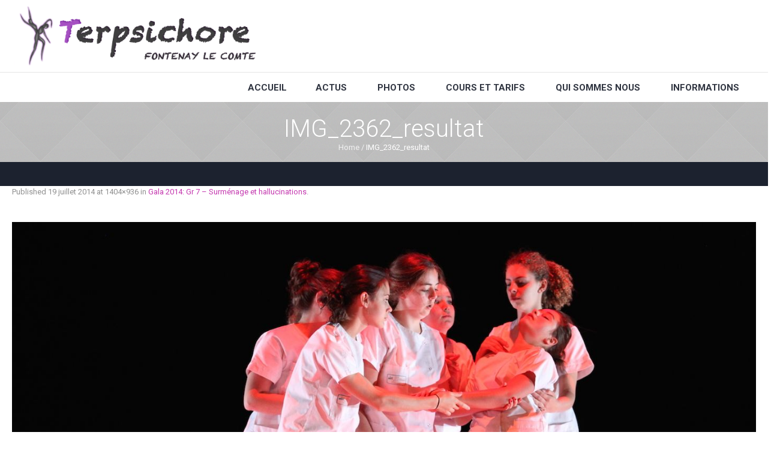

--- FILE ---
content_type: text/html; charset=UTF-8
request_url: https://www.terpsichore85.fr/2014/gala-2014-gr-7-surmenage-et-hallucinations/attachment/img_2362_resultat/
body_size: 26277
content:
<!DOCTYPE html>
<!--[if IE 8]>
<html class="ie ie8" lang="fr-FR">
<![endif]-->
<!--[if !(IE 8)]><!-->
<html lang="fr-FR" class="cmsmasters_html">
<!--<![endif]-->
<head>
<meta charset="UTF-8" />
<meta name="viewport" content="width=device-width, initial-scale=1, maximum-scale=1" />
<meta name="format-detection" content="telephone=no"/>

<link rel="profile" href="https://gmpg.org/xfn/11" />
<link rel="pingback" href="https://www.terpsichore85.fr/xmlrpc.php" />


<link rel="dns-prefetch" href="//cdn.hu-manity.co" />
		<!-- Cookie Compliance -->
		<script type="text/javascript">var huOptions = {"appID":"","currentLanguage":"fr","blocking":true,"globalCookie":false,"isAdmin":false,"privacyConsent":true,"forms":[],"customProviders":[{"CategoryID":"2","ProviderID":"1","ProviderURL":"https:\/\/policies.google.com\/privacy","ProviderName":"Google Translate","ProviderDescription":""},{"CategoryID":"2","ProviderID":"2","ProviderURL":"https:\/\/policies.google.com\/privacy","ProviderName":"Google Fonts","ProviderDescription":"Google Fonts (previously called Google Web Fonts) is an interactive directory of free hosted application programming interfaces for web fonts."},{"CategoryID":"2","ProviderID":"3","ProviderURL":"https:\/\/policies.google.com\/privacy","ProviderName":"Google Recaptcha","ProviderDescription":""},{"CategoryID":"2","ProviderID":"4","ProviderURL":"https:\/\/policies.google.com\/privacy","ProviderName":"Google Maps","ProviderDescription":""},{"CategoryID":"2","ProviderID":"5","ProviderURL":"https:\/\/policies.google.com\/privacy","ProviderName":"Google Charts","ProviderDescription":""},{"CategoryID":"2","ProviderID":"6","ProviderURL":"https:\/\/policies.google.com\/privacy","ProviderName":"Google Sign In","ProviderDescription":""},{"CategoryID":"2","ProviderID":"7","ProviderURL":"https:\/\/policies.google.com\/privacy","ProviderName":"Google\u00a0Apps","ProviderDescription":""},{"CategoryID":"2","ProviderID":"8","ProviderURL":"https:\/\/policies.google.com\/privacy","ProviderName":"Google Search","ProviderDescription":""},{"CategoryID":"2","ProviderID":"9","ProviderURL":"https:\/\/policies.google.com\/privacy","ProviderName":"Google Tag Manager","ProviderDescription":""},{"CategoryID":"2","ProviderID":"10","ProviderURL":"https:\/\/policies.google.com\/privacy","ProviderName":"Youtube","ProviderDescription":""},{"CategoryID":"2","ProviderID":"11","ProviderURL":"https:\/\/www.adobe.com\/privacy.html","ProviderName":"Adobe Dynamic Tag Manager","ProviderDescription":"Adobe Dynamic Tag Management lets you trigger many third party tags and technologies at the same time, rather than requiring you to create separate rules for each one."},{"CategoryID":"2","ProviderID":"12","ProviderURL":"https:\/\/www.adobe.com\/privacy.html","ProviderName":"LiveFyre","ProviderDescription":"Enables comments sections for articles and product reviews."},{"CategoryID":"2","ProviderID":"13","ProviderURL":"https:\/\/help.disqus.com\/en\/articles\/1717103-disqus-privacy-policy","ProviderName":"Disqus","ProviderDescription":"Disqus,\u00a0Inc.\u00a0is\u00a0a\u00a0blog\u00a0comment\u00a0hosting\u00a0service\u00a0for\u00a0web\u00a0sites\u00a0and\u00a0online\u00a0communities\u00a0that\u00a0uses\u00a0a\u00a0networked\u00a0platform."},{"CategoryID":"2","ProviderID":"14","ProviderURL":"https:\/\/twitter.com\/en\/privacy","ProviderName":"Twitter","ProviderDescription":""},{"CategoryID":"2","ProviderID":"15","ProviderURL":"https:\/\/help.instagram.com\/519522125107875","ProviderName":"Instagram","ProviderDescription":""},{"CategoryID":"2","ProviderID":"16","ProviderURL":"https:\/\/www.linkedin.com\/legal\/privacy-policy","ProviderName":"LinkedIn","ProviderDescription":""},{"CategoryID":"2","ProviderID":"17","ProviderURL":"https:\/\/policy.pinterest.com\/en\/privacy-policy","ProviderName":"Pinterest","ProviderDescription":""},{"CategoryID":"2","ProviderID":"18","ProviderURL":"https:\/\/www.freshworks.com\/privacy\/","ProviderName":"Freshchat","ProviderDescription":""},{"CategoryID":"2","ProviderID":"19","ProviderURL":"https:\/\/uservoice.com\/privacy","ProviderName":"Uservoice","ProviderDescription":""},{"CategoryID":"2","ProviderID":"20","ProviderURL":"https:\/\/www.olark.com\/privacy-policy\/","ProviderName":"Olark","ProviderDescription":""},{"CategoryID":"2","ProviderID":"21","ProviderURL":"https:\/\/elev.io\/legal\/privacy-policy","ProviderName":"Elevio","ProviderDescription":""},{"CategoryID":"3","ProviderID":"22","ProviderURL":"https:\/\/www.home.neustar\/privacy","ProviderName":"AdAdvisor by Neustar","ProviderDescription":"Neustar provides real-time information, analytics, clearinghouse and directory services to the global communications and Internet industries."},{"CategoryID":"3","ProviderID":"23","ProviderURL":"https:\/\/newrelic.com\/termsandconditions\/privacy","ProviderName":"New Relic","ProviderDescription":"New Relic monitors Web and mobile applications in real-time that run in cloud, on-premises, or hybrid environments."},{"CategoryID":"3","ProviderID":"24","ProviderURL":"https:\/\/www.nielsen.com\/us\/en\/legal\/privacy-statement\/digital-measurement\/","ProviderName":"Nielsen Online","ProviderDescription":"Nielsen Online provides measurement and analysis of online audiences, advertising, video, consumer-generated media, word of mouth, commerce and consumer behavior."},{"CategoryID":"3","ProviderID":"25","ProviderURL":"https:\/\/policies.yahoo.com\/ie\/en\/yahoo\/privacy\/index.htm","ProviderName":"Yahoo","ProviderDescription":"Yahoo is globally known for its Web portal, search engine Yahoo! Search, and related services, including Yahoo! Directory, Yahoo! Mail, Yahoo! News, Yahoo! Finance, Yahoo! Groups, Yahoo! Answers, advertising, online mapping, video sharing, fantasy sports and its social media website."},{"CategoryID":"3","ProviderID":"26","ProviderURL":"https:\/\/www.optimizely.com\/privacy\/","ProviderName":"Optimizely","ProviderDescription":"Optimizely is a firm that makes customer-experience optimization software for companies."},{"CategoryID":"3","ProviderID":"27","ProviderURL":"https:\/\/www.parse.ly\/privacy-policy","ProviderName":"Parse.ly","ProviderDescription":"Parse.ly provides digital publishers with clear audience insights to answer questions about how readers are responding to content."},{"CategoryID":"3","ProviderID":"28","ProviderURL":"https:\/\/www.comscore.com\/About\/Privacy","ProviderName":"Scorecard Research by comScore","ProviderDescription":"Scorecard Research conducts research by collecting Internet web browsing data and then uses that data to help show how people use the Internet, what they like about it, and what they don\u2019t."},{"CategoryID":"3","ProviderID":"29","ProviderURL":"https:\/\/chartbeat.com\/privacy","ProviderName":"Chartbeat","ProviderDescription":"Chartbeat is a web analytics company."},{"CategoryID":"3","ProviderID":"30","ProviderURL":"https:\/\/www.oracle.com\/legal\/privacy\/addthis-privacy-policy.html","ProviderName":"AddThis by Oracle","ProviderDescription":"Collects and analyzes data related to site usage and performance."},{"CategoryID":"3","ProviderID":"31","ProviderURL":"https:\/\/sharethis.com\/privacy\/","ProviderName":"ShareThis","ProviderDescription":"Collects and analyzes data related to site usage and performance."},{"CategoryID":"3","ProviderID":"32","ProviderURL":"https:\/\/www.kissmetrics.io\/privacy\/","ProviderName":"Kissmetrics","ProviderDescription":"Collects and analyzes data related to site usage and performance."},{"CategoryID":"3","ProviderID":"33","ProviderURL":"https:\/\/segment.com\/legal\/privacy\/","ProviderName":"Segment IO","ProviderDescription":"Collects and analyzes data related to site usage and performance."},{"CategoryID":"3","ProviderID":"34","ProviderURL":"https:\/\/policies.google.com\/privacy","ProviderName":"Google Analytics","ProviderDescription":"Google Analytics is a freemium web analytics service offered by Google that tracks and reports website traffic."},{"CategoryID":"4","ProviderID":"35","ProviderURL":"https:\/\/www.4wmarketplace.com\/privacy_uk\/","ProviderName":"4w Marketplace","ProviderDescription":""},{"CategoryID":"4","ProviderID":"36","ProviderURL":"https:\/\/www.addtoany.com\/privacy","ProviderName":"Add to Any","ProviderDescription":""},{"CategoryID":"4","ProviderID":"37","ProviderURL":"https:\/\/site.adform.com\/privacy-center\/overview\/","ProviderName":"Adform","ProviderDescription":"Adform is a global digital media advertising technology company."},{"CategoryID":"4","ProviderID":"38","ProviderURL":"https:\/\/www.adobe.com\/privacy.html","ProviderName":"Adobe Marketing Cloud","ProviderDescription":"Adobe Marketing Cloud is a collection of integrated online marketing and Web analytics products by Adobe Systems."},{"CategoryID":"4","ProviderID":"39","ProviderURL":"https:\/\/www.nextroll.com\/privacy","ProviderName":"AdRoll","ProviderDescription":"AdRoll provides targeted advertising services for our advertiser clients."},{"CategoryID":"4","ProviderID":"40","ProviderURL":"https:\/\/albacross.com\/privacy-policy\/","ProviderName":"Albacross","ProviderDescription":""},{"CategoryID":"4","ProviderID":"41","ProviderURL":"https:\/\/privacy.aol.com\/legacy\/","ProviderName":"Advertising.com by AOL","ProviderDescription":"Advertising.com is an online advertising company based in the United States\u2026 It was acquired by AOL [in] 2004"},{"CategoryID":"4","ProviderID":"42","ProviderURL":"https:\/\/www.mondadori.com\/privacy-policy-eng","ProviderName":"Altervista","ProviderDescription":""},{"CategoryID":"4","ProviderID":"43","ProviderURL":"https:\/\/advertising.amazon.com\/resources\/ad-policy\/en\/gdpr","ProviderName":"Amazon Associates","ProviderDescription":"Amazon referral platform where Associates receive a commission for referring customers to Amazon by placing links to Amazon on their websites."},{"CategoryID":"4","ProviderID":"44","ProviderURL":"https:\/\/better.fyi\/trackers\/adnxs.com\/","ProviderName":"AppNexus by Ad Nexus Media","ProviderDescription":"Adnxs is a portal for Publishers to the AppNexus online auction exchange used to sell advertising space."},{"CategoryID":"4","ProviderID":"45","ProviderURL":"https:\/\/www.audiencescience.com\/privacy-policy-highlights\/","ProviderName":"AudienceScience","ProviderDescription":"AudienceScience works with advertisers, publishers and other businesses, to deliver targeted or personalized ads, to consumers."},{"CategoryID":"4","ProviderID":"46","ProviderURL":"https:\/\/www.bidswitch.com\/privacy-policy\/","ProviderName":"BidSwitch","ProviderDescription":"BidSwitch provides a central infrastructure and standard for more than 200 supply and demand technology partners to connect and trade [ad] media across the display, mobile, video & native ecosystems."},{"CategoryID":"4","ProviderID":"47","ProviderURL":"https:\/\/www.oracle.com\/legal\/privacy\/marketing-cloud-data-cloud-privacy-policy.html","ProviderName":"BlueKai by Oracle","ProviderDescription":"BlueKai is a cloud-based big data platform that enables companies to personalize online, offline, and mobile marketing campaigns."},{"CategoryID":"4","ProviderID":"48","ProviderURL":"https:\/\/bombora.com\/privacy\/","ProviderName":"Bombora","ProviderDescription":"The Bombora Data Co-op, is a first of its kind consortium of premium B2B media companies."},{"CategoryID":"4","ProviderID":"49","ProviderURL":"https:\/\/policies.yahoo.com\/ie\/en\/yahoo\/privacy\/index.htm","ProviderName":"BrightRoll by Yahoo","ProviderDescription":"BrightRoll is a unified programmatic video advertising platform and a subsidiary of Yahoo!"},{"CategoryID":"4","ProviderID":"50","ProviderURL":"https:\/\/www.indexexchange.com\/privacy\/","ProviderName":"Casale Media by Index Exchange","ProviderDescription":"Casale Media is a tech company providing online display and advertising services."},{"CategoryID":"4","ProviderID":"51","ProviderURL":"https:\/\/www.criteo.com\/privacy\/","ProviderName":"Criteo","ProviderDescription":"Criteo is a \u2018personalized retargeting company\u2019 that works with Internet retailers to serve personalized online display advertisements to consumers that have previously visited the advertiser\u2019s website."},{"CategoryID":"4","ProviderID":"52","ProviderURL":"https:\/\/www.oracle.com\/legal\/privacy\/marketing-cloud-data-cloud-privacy-policy.html","ProviderName":"Datalogix by Oracle","ProviderDescription":"Datalogix\u2019s\u2026 primary objective is to obtain and track offline and online data purchasing behavioral patterns, with the use of information obtained from retailers' loyalty card programs."},{"CategoryID":"4","ProviderID":"53","ProviderURL":"https:\/\/www.adobe.com\/privacy.html","ProviderName":"DemDex by Adobe","ProviderDescription":"DemDex captures behavioral data on behalf of Websites and advertisers and stores it in a behavioral data bank."},{"CategoryID":"4","ProviderID":"54","ProviderURL":"https:\/\/policies.google.com\/privacy","ProviderName":"DoubleClick by Google","ProviderDescription":"DoubleClick is a subsidiary of Google which develops and provides Internet ad serving services."},{"CategoryID":"4","ProviderID":"55","ProviderURL":"https:\/\/better.fyi\/trackers\/adsymptotic.com\/","ProviderName":"Drawbridge","ProviderDescription":"Drawbridge has built a cross-device advertising platform that specializes in using machine learning to match individuals across connected devices, including desktops, smartphones, tablets, and connected TVs, in order to serve more relevant ads across devices."},{"CategoryID":"4","ProviderID":"56","ProviderURL":"https:\/\/dstillery.com\/privacy-policy\/","ProviderName":"Dstillery","ProviderDescription":"Dstillery uses proprietary social targeting technology to deliver relevant ads to consumers."},{"CategoryID":"4","ProviderID":"57","ProviderURL":"https:\/\/www.nielsen.com\/us\/en\/legal\/privacy-statement\/digital-measurement\/","ProviderName":"eXelate by Nielsen","ProviderDescription":"eXelate provides data collection, data segmentation, and data distribution to facilitate interest based advertising for advertisers, publishers, and content providers (our customers)"},{"CategoryID":"4","ProviderID":"58","ProviderURL":"https:\/\/www.facebook.com\/policy.php","ProviderName":"Facebook","ProviderDescription":""},{"CategoryID":"4","ProviderID":"59","ProviderURL":"https:\/\/corp.flipp.com\/legal\/privacy\/","ProviderName":"Flipp","ProviderDescription":"The Flipp Network is the world\u2019s largest shopper marketing platform."},{"CategoryID":"4","ProviderID":"60","ProviderURL":"https:\/\/policies.google.com\/privacy","ProviderName":"Google Ads","ProviderDescription":"Google AdSense is a program run by Google that allows publishers in the Google Network of content sites to serve automatic text, image, video, or interactive media advertisements, that are targeted to site content and audience."},{"CategoryID":"4","ProviderID":"61","ProviderURL":"https:\/\/policies.google.com\/privacy","ProviderName":"Google Interactive Media Ads","ProviderDescription":"Display ads in your application's video, audio, and game content."},{"CategoryID":"4","ProviderID":"62","ProviderURL":"https:\/\/policies.google.com\/privacy","ProviderName":"Google Publisher Tags","ProviderDescription":""},{"CategoryID":"4","ProviderID":"63","ProviderURL":"http:\/\/inform.com\/privacy\/","ProviderName":"Inform","ProviderDescription":"Inform, Inc. operates an online news and information video site that provides personalized content delivery and performance-based monetization to mobile and desktop advertisers and publishers."},{"CategoryID":"4","ProviderID":"64","ProviderURL":"https:\/\/better.fyi\/trackers\/ixiaa.com\/","ProviderName":"IXI Services","ProviderDescription":"IXI Services enables its clients to differentiate and target consumer households and target markets based on proprietary measures of wealth, income, spending capacity, credit, share-of-wallet, and share-of-market."},{"CategoryID":"4","ProviderID":"65","ProviderURL":"https:\/\/sonobi.com\/privacy-policy\/","ProviderName":"Jetstream by Sonobi","ProviderDescription":"Sonobi is an ad technology developer that designs digital advertising tools and solutions."},{"CategoryID":"4","ProviderID":"66","ProviderURL":"https:\/\/www.salesforce.com\/company\/privacy\/","ProviderName":"Krux by Salesforce","ProviderDescription":"Krux enables the total view, recall and capture of 100% of people data."},{"CategoryID":"4","ProviderID":"67","ProviderURL":"https:\/\/www.sovrn.com\/legal\/privacy-policy\/","ProviderName":"Lijit by Sovrn","ProviderDescription":"Understand your audience. Engage your readers. Make more money."},{"CategoryID":"4","ProviderID":"68","ProviderURL":"https:\/\/liveramp.com\/privacy\/","ProviderName":"LIVERAMP by Acxiom","ProviderDescription":"Provides advertising or advertising-related services such as data collection, behavioral analysis or retargeting."},{"CategoryID":"4","ProviderID":"69","ProviderURL":"https:\/\/www.lotame.com\/about-lotame\/privacy\/","ProviderName":"Lotame","ProviderDescription":"Lotame is a data management platform that lets marketers, agencies and publishers harness audience data to make smarter marketing, product and business decisions."},{"CategoryID":"4","ProviderID":"70","ProviderURL":"https:\/\/better.fyi\/trackers\/mookie1.com\/","ProviderName":"Media Innovation Group","ProviderDescription":"The Media Innovation Group provides data management technology and strategy for marketers to centralize their digital marketing activities."},{"CategoryID":"4","ProviderID":"71","ProviderURL":"https:\/\/www.mediamath.com\/legal\/terms\/policies\/","ProviderName":"MediaMath","ProviderDescription":"MediaMath is a global provider of digital media and data management technology for advertisers and agencies."},{"CategoryID":"4","ProviderID":"72","ProviderURL":"https:\/\/www.oracle.com\/legal\/privacy\/","ProviderName":"Moat by Oracle","ProviderDescription":"Moat measures real-time Attention Analytics."},{"CategoryID":"4","ProviderID":"73","ProviderURL":"https:\/\/www.nativo.com\/policies-and-guidelines","ProviderName":"Nativo","ProviderDescription":"Scalable and automated native advertising platform."},{"CategoryID":"4","ProviderID":"74","ProviderURL":"https:\/\/privacy.aol.com\/legacy\/","ProviderName":"ONE Ad Server by AOL","ProviderDescription":"Unified programmatic solution designed to help publishers maximize monetization across every format and channel."},{"CategoryID":"4","ProviderID":"75","ProviderURL":"https:\/\/www.openx.com\/legal\/","ProviderName":"OpenX","ProviderDescription":"OpenX\u2019s unified monetization platform combines an ad server and a real-time bidding ad exchange to deliver the highest revenue across every digitally connected screen."},{"CategoryID":"4","ProviderID":"76","ProviderURL":"https:\/\/www.outbrain.com\/trust-and-transparency\/","ProviderName":"Outbrain","ProviderDescription":"Outbrain uses interest-based, behavioral technology to power its content recommendations."},{"CategoryID":"4","ProviderID":"77","ProviderURL":"https:\/\/better.fyi\/trackers\/ppjol.net\/","ProviderName":"Piano","ProviderDescription":"Piano sells products and subscriptions on behalf of the owners and publishers of websites and other digital products."},{"CategoryID":"4","ProviderID":"78","ProviderURL":"https:\/\/pubmatic.com\/legal\/privacy\/","ProviderName":"Pubmatic","ProviderDescription":"PubMatic is a marketing automation software company for publishers. Using real-time analytics, yield management, and workflow automation."},{"CategoryID":"4","ProviderID":"79","ProviderURL":"https:\/\/www.quantcast.com\/privacy\/","ProviderName":"Quantcast","ProviderDescription":"Quantcast is a technology company, founded in 2006, that specializes in audience measurement and real-time advertising."},{"CategoryID":"4","ProviderID":"80","ProviderURL":"https:\/\/better.fyi\/trackers\/gwallet.com\/","ProviderName":"RadiumOne","ProviderDescription":"RadiumOne is a digital advertising company."},{"CategoryID":"4","ProviderID":"81","ProviderURL":"https:\/\/www.gorocketfuel.com\/about\/privacy-policy\/","ProviderName":"Rocket Fuel","ProviderDescription":"Rocket Fuel is an ad technology company\u2026 founded in 2008 by alumni of Yahoo!"},{"CategoryID":"4","ProviderID":"82","ProviderURL":"https:\/\/rubiconproject.com\/privacy\/","ProviderName":"Rubicon Project","ProviderDescription":"Rubicon Project is an online advertising technology firm."},{"CategoryID":"4","ProviderID":"83","ProviderURL":"https:\/\/simpli.fi\/simpli-fi-services-privacy-policy\/","ProviderName":"Simplifi","ProviderDescription":"Simplifi Holdings, Inc. is a company that provides online advertising services."},{"CategoryID":"4","ProviderID":"84","ProviderURL":"https:\/\/www.sitescout.io\/privacy_policy","ProviderName":"SiteScout","ProviderDescription":"SiteScout is the leading self-serve ad platform for marketing professionals and agencies."},{"CategoryID":"4","ProviderID":"85","ProviderURL":"https:\/\/www.spotx.tv\/privacy-policy\/","ProviderName":"SpotX","ProviderDescription":"SpotX is a hosted advertising management platform that provides targeted advertisement insertion and scheduling, campaign management and reporting on a real-time basis primarily used in the monetization of online video content."},{"CategoryID":"4","ProviderID":"86","ProviderURL":"https:\/\/www.taboola.com\/policies\/privacy-policy","ProviderName":"Taboola","ProviderDescription":"Taboola is a content marketing \u2018clickbait\u2019 platform that provides a web widget to content creators on their website to display advertisements for articles, videos, and slideshows, both from within the site and from other publishers."},{"CategoryID":"4","ProviderID":"87","ProviderURL":"https:\/\/www.tapad.com\/privacy.html","ProviderName":"Tapad","ProviderDescription":"Tapad Inc. is a venture-funded startup company that develops and markets software and services for cross-device advertising and content delivery. It uses algorithms to analyze internet and device data and predict whether two or more devices are owned by the same person."},{"CategoryID":"4","ProviderID":"88","ProviderURL":"https:\/\/tealium.com\/privacy\/","ProviderName":"Tealium","ProviderDescription":"Tealium is an American company\u2026 that sells enterprise tag management and marketing software."},{"CategoryID":"4","ProviderID":"89","ProviderURL":"https:\/\/www.thetradedesk.com\/general\/privacy","ProviderName":"The Trade Desk","ProviderDescription":"adsvr.org is the ad server for The Trade Desk, a real-time-bidding ad exchange."},{"CategoryID":"4","ProviderID":"90","ProviderURL":"https:\/\/townnews.com\/about\/privacy\/townnews-privacy-statement\/article_307a1888-0000-11ea-bdf4-0b3ec0b9bcf5.html","ProviderName":"TownNews","ProviderDescription":"TownNews.com, provides online publishing and revenue solutions to news websites. Used by local news sites to serve ads and as a content delivery network (CDN)."},{"CategoryID":"4","ProviderID":"91","ProviderURL":"https:\/\/www.adobe.com\/privacy\/experience-cloud.html","ProviderName":"TubeMogul by Adobe","ProviderDescription":"TubeMogul is a publicly traded company whose main product is an enterprise software platform for digital video advertising."},{"CategoryID":"4","ProviderID":"92","ProviderURL":"https:\/\/www.amobee.com\/trust\/privacy-guidelines\/","ProviderName":"Turn by Amobee","ProviderDescription":"Turn provides its business partners\u2014advertisers and their agencies, website and app publishers, other ad inventory providers, and data vendors\u2014with technologies that enable the serving and display of relevant advertisements to individuals who access a publisher\u2019s website, mobile app, or content."},{"CategoryID":"4","ProviderID":"93","ProviderURL":"https:\/\/help.twitter.com\/en\/twitter-for-websites-ads-info-and-privacy","ProviderName":"Twitter Ads","ProviderDescription":""},{"CategoryID":"4","ProviderID":"94","ProviderURL":"https:\/\/www.amobee.com\/trust\/privacy-guidelines\/","ProviderName":"Videology by Amobee","ProviderDescription":"Videology is a digital media advertising technology solutions provider, providing its clients with solutions to connect advertiser brands with consumers who are most interested in those brands."},{"CategoryID":"4","ProviderID":"95","ProviderURL":"https:\/\/www.yieldbot.com\/privacy-policy\/","ProviderName":"Yieldbot","ProviderDescription":"Cookieless Cross-Device Keyword Targeting."},{"CategoryID":"3","ProviderID":"96","ProviderURL":"https:\/\/matomo.org\/privacy-policy\/","ProviderName":"Matomo","ProviderDescription":""},{"CategoryID":"3","ProviderID":"97","ProviderURL":"https:\/\/www.crazyegg.com\/privacy","ProviderName":"Crazy Egg","ProviderDescription":""},{"CategoryID":"3","ProviderID":"98","ProviderURL":"https:\/\/www.linkedin.com\/legal\/privacy-policy","ProviderName":"LinkedIn Insights","ProviderDescription":""},{"CategoryID":"4","ProviderID":"99","ProviderURL":"https:\/\/jabmo.com\/privacy-policy\/","ProviderName":"Jabmo","ProviderDescription":""},{"CategoryID":"4","ProviderID":"100","ProviderURL":"https:\/\/sharpspring.com\/legal\/privacy\/","ProviderName":"SharpSpring","ProviderDescription":""},{"CategoryID":"2","ProviderID":"101","ProviderURL":"https:\/\/vimeo.com\/privacy","ProviderName":"Vimeo","ProviderDescription":""}],"customPatterns":[{"Pattern":"translate.google.com","CookieID":"1","CategoryID":"2","ProviderID":"1","PatternType":"script","PatternFormat":"URL"},{"Pattern":"fonts.googleapis.com","CookieID":"2","CategoryID":"2","ProviderID":"2","PatternType":"script","PatternFormat":"URL"},{"Pattern":"google.com\/recaptcha","CookieID":"3","CategoryID":"2","ProviderID":"3","PatternType":"script","PatternFormat":"URL"},{"Pattern":"google.com\/maps","CookieID":"4","CategoryID":"2","ProviderID":"4","PatternType":"script","PatternFormat":"URL"},{"Pattern":"maps.google.it\/maps","CookieID":"5","CategoryID":"2","ProviderID":"4","PatternType":"iFrame","PatternFormat":"URL"},{"Pattern":"maps.google.com\/maps","CookieID":"6","CategoryID":"2","ProviderID":"4","PatternType":"iFrame","PatternFormat":"URL"},{"Pattern":"google.com\/maps\/embed","CookieID":"7","CategoryID":"2","ProviderID":"4","PatternType":"iFrame","PatternFormat":"URL"},{"Pattern":"google.com\/charts","CookieID":"8","CategoryID":"2","ProviderID":"5","PatternType":"script","PatternFormat":"URL"},{"Pattern":"apis.google.com\/js\/platform.js","CookieID":"9","CategoryID":"2","ProviderID":"6","PatternType":"script","PatternFormat":"URL"},{"Pattern":"apis.google.com\/js\/api.js","CookieID":"10","CategoryID":"2","ProviderID":"7","PatternType":"script","PatternFormat":"URL"},{"Pattern":"apis.google.com","CookieID":"11","CategoryID":"2","ProviderID":"7","PatternType":"iFrame","PatternFormat":"URL"},{"Pattern":"google.com\/jsapi","CookieID":"12","CategoryID":"2","ProviderID":"8","PatternType":"script","PatternFormat":"URL"},{"Pattern":"google.com\/coop","CookieID":"13","CategoryID":"2","ProviderID":"8","PatternType":"script","PatternFormat":"URL"},{"Pattern":"cse.google.com\/cse.js","CookieID":"14","CategoryID":"2","ProviderID":"8","PatternType":"script","PatternFormat":"URL"},{"Pattern":"googletagmanager.com\/gtm.js","CookieID":"15","CategoryID":"2","ProviderID":"9","PatternType":"script","PatternFormat":"URL"},{"Pattern":"googletagmanager.com\/gtag\/js","CookieID":"16","CategoryID":"2","ProviderID":"9","PatternType":"script","PatternFormat":"URL"},{"Pattern":"googletagmanager.com\/ns.html","CookieID":"17","CategoryID":"2","ProviderID":"9","PatternType":"iFrame","PatternFormat":"URL"},{"Pattern":"youtube.com\/iframe_api","CookieID":"18","CategoryID":"2","ProviderID":"10","PatternType":"script","PatternFormat":"URL"},{"Pattern":"youtu.be","CookieID":"19","CategoryID":"2","ProviderID":"10","PatternType":"script","PatternFormat":"URL"},{"Pattern":"youtube.com","CookieID":"20","CategoryID":"2","ProviderID":"10","PatternType":"iFrame","PatternFormat":"URL"},{"Pattern":"youtube.com\/embed","CookieID":"21","CategoryID":"2","ProviderID":"10","PatternType":"iFrame","PatternFormat":"URL"},{"Pattern":"player.vimeo.com","CookieID":"22","CategoryID":"2","ProviderID":"101","PatternType":"iFrame","PatternFormat":"URL"},{"Pattern":"adobedtm.com","CookieID":"23","CategoryID":"2","ProviderID":"11","PatternType":"script","PatternFormat":"URL"},{"Pattern":"livefyre.com","CookieID":"24","CategoryID":"2","ProviderID":"12","PatternType":"script","PatternFormat":"URL"},{"Pattern":"fyre.co","CookieID":"25","CategoryID":"2","ProviderID":"12","PatternType":"script","PatternFormat":"URL"},{"Pattern":"disqus.com","CookieID":"26","CategoryID":"2","ProviderID":"13","PatternType":"script","PatternFormat":"URL"},{"Pattern":"platform.twitter.com\/widgets.js","CookieID":"27","CategoryID":"2","ProviderID":"14","PatternType":"script","PatternFormat":"URL"},{"Pattern":"platform.twitter.com","CookieID":"28","CategoryID":"2","ProviderID":"14","PatternType":"iFrame","PatternFormat":"URL"},{"Pattern":"instawidget.net\/js\/instawidget.js","CookieID":"29","CategoryID":"2","ProviderID":"15","PatternType":"script","PatternFormat":"URL"},{"Pattern":"platform.linkedin.com\/in.js","CookieID":"30","CategoryID":"2","ProviderID":"16","PatternType":"script","PatternFormat":"URL"},{"Pattern":"pinterest.com\/js\/pinit.js","CookieID":"31","CategoryID":"2","ProviderID":"17","PatternType":"script","PatternFormat":"URL"},{"Pattern":"wchat.freshchat.com","CookieID":"32","CategoryID":"2","ProviderID":"18","PatternType":"script","PatternFormat":"URL"},{"Pattern":"widget.uservoice.com","CookieID":"33","CategoryID":"2","ProviderID":"19","PatternType":"script","PatternFormat":"URL"},{"Pattern":"static.olark.com\/jsclient\/loader0.js","CookieID":"34","CategoryID":"2","ProviderID":"20","PatternType":"script","PatternFormat":"URL"},{"Pattern":"cdn.elev.io","CookieID":"35","CategoryID":"2","ProviderID":"21","PatternType":"script","PatternFormat":"URL"},{"Pattern":"facebook.com\/plugins\/like.php","CookieID":"36","CategoryID":"2","ProviderID":"58","PatternType":"iFrame","PatternFormat":"URL"},{"Pattern":"facebook.com\/plugins\/likebox.php","CookieID":"37","CategoryID":"2","ProviderID":"58","PatternType":"iFrame","PatternFormat":"URL"},{"Pattern":"facebook.com\/v3.2\/plugins\/like.php","CookieID":"38","CategoryID":"2","ProviderID":"58","PatternType":"iFrame","PatternFormat":"URL"},{"Pattern":"facebook.com\/v3.2\/plugins\/likebox.php","CookieID":"39","CategoryID":"2","ProviderID":"58","PatternType":"iFrame","PatternFormat":"URL"},{"Pattern":"adadvisor.net","CookieID":"40","CategoryID":"3","ProviderID":"22","PatternType":"script","PatternFormat":"URL"},{"Pattern":"newrelic.com","CookieID":"41","CategoryID":"3","ProviderID":"23","PatternType":"script","PatternFormat":"URL"},{"Pattern":"nr-data.net","CookieID":"42","CategoryID":"3","ProviderID":"23","PatternType":"script","PatternFormat":"URL"},{"Pattern":"imrworldwide.com","CookieID":"43","CategoryID":"3","ProviderID":"24","PatternType":"script","PatternFormat":"URL"},{"Pattern":"yahoo.com","CookieID":"44","CategoryID":"3","ProviderID":"25","PatternType":"script","PatternFormat":"URL"},{"Pattern":"yahooapis.com","CookieID":"45","CategoryID":"3","ProviderID":"25","PatternType":"script","PatternFormat":"URL"},{"Pattern":"optimizely.com","CookieID":"46","CategoryID":"3","ProviderID":"26","PatternType":"script","PatternFormat":"URL"},{"Pattern":"cdn.optimizely.com\/js","CookieID":"47","CategoryID":"3","ProviderID":"26","PatternType":"script","PatternFormat":"URL"},{"Pattern":"parsely.com","CookieID":"48","CategoryID":"3","ProviderID":"27","PatternType":"script","PatternFormat":"URL"},{"Pattern":"scorecardresearch.com","CookieID":"49","CategoryID":"3","ProviderID":"28","PatternType":"script","PatternFormat":"URL"},{"Pattern":"scoreresearch.com","CookieID":"50","CategoryID":"3","ProviderID":"28","PatternType":"script","PatternFormat":"URL"},{"Pattern":"scrsrch.com","CookieID":"51","CategoryID":"3","ProviderID":"28","PatternType":"script","PatternFormat":"URL"},{"Pattern":"securestudies.com","CookieID":"52","CategoryID":"3","ProviderID":"28","PatternType":"script","PatternFormat":"URL"},{"Pattern":"chartbeat.net","CookieID":"53","CategoryID":"3","ProviderID":"29","PatternType":"script","PatternFormat":"URL"},{"Pattern":"chartbeat.com","CookieID":"54","CategoryID":"3","ProviderID":"29","PatternType":"script","PatternFormat":"URL"},{"Pattern":"addthis.com\/js\/","CookieID":"55","CategoryID":"3","ProviderID":"30","PatternType":"script","PatternFormat":"URL"},{"Pattern":"sharethis.com\/button\/buttons.js","CookieID":"56","CategoryID":"3","ProviderID":"31","PatternType":"script","PatternFormat":"URL"},{"Pattern":"sharethis.com\/button\/async-buttons.js","CookieID":"57","CategoryID":"3","ProviderID":"31","PatternType":"script","PatternFormat":"URL"},{"Pattern":"i.kissmetrics.com\/i.js","CookieID":"58","CategoryID":"3","ProviderID":"32","PatternType":"script","PatternFormat":"URL"},{"Pattern":"cdn.segment.io\/analytics.js","CookieID":"59","CategoryID":"3","ProviderID":"33","PatternType":"script","PatternFormat":"URL"},{"Pattern":"cdn.segment.com\/analytics.js","CookieID":"60","CategoryID":"3","ProviderID":"33","PatternType":"script","PatternFormat":"URL"},{"Pattern":"google-analytics.com","CookieID":"61","CategoryID":"3","ProviderID":"34","PatternType":"script","PatternFormat":"URL"},{"Pattern":"matomo.js","CookieID":"62","CategoryID":"3","ProviderID":"96","PatternType":"script","PatternFormat":"URL"},{"Pattern":"script.crazyegg.com","CookieID":"63","CategoryID":"3","ProviderID":"97","PatternType":"script","PatternFormat":"URL"},{"Pattern":"lms-analytics\/insight.min.js","CookieID":"64","CategoryID":"3","ProviderID":"98","PatternType":"script","PatternFormat":"URL"},{"Pattern":"cdn.feed.4wnet.com\/resources\/scripts\/jsAds-1.4.min.js","CookieID":"65","CategoryID":"4","ProviderID":"35","PatternType":"script","PatternFormat":"URL"},{"Pattern":"static.addtoany.com\/menu\/page.js","CookieID":"66","CategoryID":"4","ProviderID":"36","PatternType":"script","PatternFormat":"URL"},{"Pattern":"adform.net","CookieID":"67","CategoryID":"4","ProviderID":"37","PatternType":"script","PatternFormat":"URL"},{"Pattern":"omtrdc.net","CookieID":"68","CategoryID":"4","ProviderID":"38","PatternType":"script","PatternFormat":"URL"},{"Pattern":"2o7.net","CookieID":"69","CategoryID":"4","ProviderID":"38","PatternType":"script","PatternFormat":"URL"},{"Pattern":"adroll.com","CookieID":"70","CategoryID":"4","ProviderID":"39","PatternType":"script","PatternFormat":"URL"},{"Pattern":"s.adroll.com","CookieID":"71","CategoryID":"4","ProviderID":"39","PatternType":"script","PatternFormat":"URL"},{"Pattern":"\/j\/roundtrip.js","CookieID":"72","CategoryID":"4","ProviderID":"39","PatternType":"script","PatternFormat":"URL"},{"Pattern":"advertising.com","CookieID":"73","CategoryID":"4","ProviderID":"41","PatternType":"script","PatternFormat":"URL"},{"Pattern":"ad.altervista.org\/js","CookieID":"74","CategoryID":"4","ProviderID":"42","PatternType":"script","PatternFormat":"URL"},{"Pattern":"amazon-adsystem.com","CookieID":"75","CategoryID":"4","ProviderID":"43","PatternType":"script","PatternFormat":"URL"},{"Pattern":"adnxs.com","CookieID":"76","CategoryID":"4","ProviderID":"44","PatternType":"script","PatternFormat":"URL"},{"Pattern":"revsci.net","CookieID":"77","CategoryID":"4","ProviderID":"45","PatternType":"script","PatternFormat":"URL"},{"Pattern":"bidswitch.net","CookieID":"78","CategoryID":"4","ProviderID":"46","PatternType":"script","PatternFormat":"URL"},{"Pattern":"bluekai.com","CookieID":"79","CategoryID":"4","ProviderID":"47","PatternType":"script","PatternFormat":"URL"},{"Pattern":"ml314.com","CookieID":"80","CategoryID":"4","ProviderID":"48","PatternType":"script","PatternFormat":"URL"},{"Pattern":"btrll.com","CookieID":"81","CategoryID":"4","ProviderID":"49","PatternType":"script","PatternFormat":"URL"},{"Pattern":"casalemedia.com","CookieID":"82","CategoryID":"4","ProviderID":"50","PatternType":"script","PatternFormat":"URL"},{"Pattern":"indexww.com","CookieID":"83","CategoryID":"4","ProviderID":"50","PatternType":"script","PatternFormat":"URL"},{"Pattern":"criteo.com","CookieID":"84","CategoryID":"4","ProviderID":"51","PatternType":"script","PatternFormat":"URL"},{"Pattern":"nexac.com","CookieID":"85","CategoryID":"4","ProviderID":"52","PatternType":"script","PatternFormat":"URL"},{"Pattern":"demdex.net","CookieID":"86","CategoryID":"4","ProviderID":"53","PatternType":"script","PatternFormat":"URL"},{"Pattern":"everestjs.net","CookieID":"87","CategoryID":"4","ProviderID":"53","PatternType":"script","PatternFormat":"URL"},{"Pattern":"everesttech.net","CookieID":"88","CategoryID":"4","ProviderID":"53","PatternType":"script","PatternFormat":"URL"},{"Pattern":"doubleclick.net","CookieID":"89","CategoryID":"4","ProviderID":"54","PatternType":"script","PatternFormat":"URL"},{"Pattern":"2mdn.net","CookieID":"90","CategoryID":"4","ProviderID":"54","PatternType":"script","PatternFormat":"URL"},{"Pattern":"adsymptotic.com","CookieID":"91","CategoryID":"4","ProviderID":"55","PatternType":"script","PatternFormat":"URL"},{"Pattern":"media6degrees.com","CookieID":"92","CategoryID":"4","ProviderID":"56","PatternType":"script","PatternFormat":"URL"},{"Pattern":"exelator.com","CookieID":"93","CategoryID":"4","ProviderID":"57","PatternType":"script","PatternFormat":"URL"},{"Pattern":"connect.facebook.net","CookieID":"94","CategoryID":"4","ProviderID":"58","PatternType":"script","PatternFormat":"URL"},{"Pattern":"wishabi.net","CookieID":"95","CategoryID":"4","ProviderID":"59","PatternType":"script","PatternFormat":"URL"},{"Pattern":"wishabi.com","CookieID":"96","CategoryID":"4","ProviderID":"59","PatternType":"script","PatternFormat":"URL"},{"Pattern":"circularhub.com","CookieID":"97","CategoryID":"4","ProviderID":"59","PatternType":"script","PatternFormat":"URL"},{"Pattern":"google.com\/ads","CookieID":"98","CategoryID":"4","ProviderID":"60","PatternType":"script","PatternFormat":"URL"},{"Pattern":"google.se\/ads","CookieID":"99","CategoryID":"4","ProviderID":"60","PatternType":"script","PatternFormat":"URL"},{"Pattern":"google.com\/adsense","CookieID":"100","CategoryID":"4","ProviderID":"60","PatternType":"script","PatternFormat":"URL"},{"Pattern":"google.com\/pagead","CookieID":"101","CategoryID":"4","ProviderID":"60","PatternType":"script","PatternFormat":"URL"},{"Pattern":"google.com\/js\/gweb","CookieID":"102","CategoryID":"4","ProviderID":"60","PatternType":"script","PatternFormat":"URL"},{"Pattern":"googlesyndication.com\/pagead\/js\/adsbygoogle.js","CookieID":"103","CategoryID":"4","ProviderID":"60","PatternType":"script","PatternFormat":"URL"},{"Pattern":"googlesyndication.com\/pagead\/show_ads.j","CookieID":"104","CategoryID":"4","ProviderID":"60","PatternType":"script","PatternFormat":"URL"},{"Pattern":"googleadservices.com\/pagead\/conversion.js","CookieID":"105","CategoryID":"4","ProviderID":"60","PatternType":"script","PatternFormat":"URL"},{"Pattern":"window.adsbygoogle","CookieID":"106","CategoryID":"4","ProviderID":"60","PatternType":"iFrame","PatternFormat":"URL"},{"Pattern":"imasdk.googleapis.com","CookieID":"107","CategoryID":"4","ProviderID":"61","PatternType":"script","PatternFormat":"URL"},{"Pattern":"newsinc.com","CookieID":"108","CategoryID":"4","ProviderID":"63","PatternType":"script","PatternFormat":"URL"},{"Pattern":"ixiaa.com","CookieID":"109","CategoryID":"4","ProviderID":"64","PatternType":"script","PatternFormat":"URL"},{"Pattern":"sonobi.com","CookieID":"110","CategoryID":"4","ProviderID":"65","PatternType":"script","PatternFormat":"URL"},{"Pattern":"krxd.net","CookieID":"111","CategoryID":"4","ProviderID":"66","PatternType":"script","PatternFormat":"URL"},{"Pattern":"lijit.com","CookieID":"112","CategoryID":"4","ProviderID":"67","PatternType":"script","PatternFormat":"URL"},{"Pattern":"rlcdn.com","CookieID":"113","CategoryID":"4","ProviderID":"68","PatternType":"script","PatternFormat":"URL"},{"Pattern":"pippio.com","CookieID":"114","CategoryID":"4","ProviderID":"68","PatternType":"script","PatternFormat":"URL"},{"Pattern":"rapleaf.com","CookieID":"115","CategoryID":"4","ProviderID":"68","PatternType":"script","PatternFormat":"URL"},{"Pattern":"crwdcntrl.net","CookieID":"116","CategoryID":"4","ProviderID":"69","PatternType":"script","PatternFormat":"URL"},{"Pattern":"mookie1.com","CookieID":"117","CategoryID":"4","ProviderID":"70","PatternType":"script","PatternFormat":"URL"},{"Pattern":"mathtag.com","CookieID":"118","CategoryID":"4","ProviderID":"71","PatternType":"script","PatternFormat":"URL"},{"Pattern":"mathads.com","CookieID":"119","CategoryID":"4","ProviderID":"71","PatternType":"script","PatternFormat":"URL"},{"Pattern":"moatads.com","CookieID":"120","CategoryID":"4","ProviderID":"72","PatternType":"script","PatternFormat":"URL"},{"Pattern":"moatpixel.com","CookieID":"121","CategoryID":"4","ProviderID":"72","PatternType":"script","PatternFormat":"URL"},{"Pattern":"postrelease.com","CookieID":"122","CategoryID":"4","ProviderID":"73","PatternType":"script","PatternFormat":"URL"},{"Pattern":"ntv.io","CookieID":"123","CategoryID":"4","ProviderID":"73","PatternType":"script","PatternFormat":"URL"},{"Pattern":"adtechus.com","CookieID":"124","CategoryID":"4","ProviderID":"74","PatternType":"script","PatternFormat":"URL"},{"Pattern":"openx.net","CookieID":"125","CategoryID":"4","ProviderID":"75","PatternType":"script","PatternFormat":"URL"},{"Pattern":"odnxs.net","CookieID":"126","CategoryID":"4","ProviderID":"75","PatternType":"script","PatternFormat":"URL"},{"Pattern":"openx.org","CookieID":"127","CategoryID":"4","ProviderID":"75","PatternType":"script","PatternFormat":"URL"},{"Pattern":"openxenterprise.com","CookieID":"128","CategoryID":"4","ProviderID":"75","PatternType":"script","PatternFormat":"URL"},{"Pattern":"servedbyopenx.com","CookieID":"129","CategoryID":"4","ProviderID":"75","PatternType":"script","PatternFormat":"URL"},{"Pattern":"outbrain.js","CookieID":"130","CategoryID":"4","ProviderID":"76","PatternType":"script","PatternFormat":"URL"},{"Pattern":"ppjol.net","CookieID":"131","CategoryID":"4","ProviderID":"77","PatternType":"script","PatternFormat":"URL"},{"Pattern":"pubmatic.com","CookieID":"132","CategoryID":"4","ProviderID":"78","PatternType":"script","PatternFormat":"URL"},{"Pattern":"quantserve.com","CookieID":"133","CategoryID":"4","ProviderID":"79","PatternType":"script","PatternFormat":"URL"},{"Pattern":"gwallet.com","CookieID":"134","CategoryID":"4","ProviderID":"80","PatternType":"script","PatternFormat":"URL"},{"Pattern":"rfihub.com","CookieID":"135","CategoryID":"4","ProviderID":"81","PatternType":"script","PatternFormat":"URL"},{"Pattern":"rubiconproject.com","CookieID":"136","CategoryID":"4","ProviderID":"82","PatternType":"script","PatternFormat":"URL"},{"Pattern":"dpclk.com","CookieID":"137","CategoryID":"4","ProviderID":"82","PatternType":"script","PatternFormat":"URL"},{"Pattern":"mobsmith.com","CookieID":"138","CategoryID":"4","ProviderID":"82","PatternType":"script","PatternFormat":"URL"},{"Pattern":"nearbyad.com","CookieID":"139","CategoryID":"4","ProviderID":"82","PatternType":"script","PatternFormat":"URL"},{"Pattern":"chango.com","CookieID":"140","CategoryID":"4","ProviderID":"82","PatternType":"script","PatternFormat":"URL"},{"Pattern":"simpli.fi","CookieID":"141","CategoryID":"4","ProviderID":"83","PatternType":"script","PatternFormat":"URL"},{"Pattern":"sitescout.com","CookieID":"142","CategoryID":"4","ProviderID":"84","PatternType":"script","PatternFormat":"URL"},{"Pattern":"spotxchange.com","CookieID":"143","CategoryID":"4","ProviderID":"85","PatternType":"script","PatternFormat":"URL"},{"Pattern":"spotx.tv","CookieID":"144","CategoryID":"4","ProviderID":"85","PatternType":"script","PatternFormat":"URL"},{"Pattern":"spotxcdn.com","CookieID":"145","CategoryID":"4","ProviderID":"85","PatternType":"script","PatternFormat":"URL"},{"Pattern":"taboola.com","CookieID":"146","CategoryID":"4","ProviderID":"86","PatternType":"script","PatternFormat":"URL"},{"Pattern":"tapad.com","CookieID":"147","CategoryID":"4","ProviderID":"87","PatternType":"script","PatternFormat":"URL"},{"Pattern":"tiqcdn.com","CookieID":"148","CategoryID":"4","ProviderID":"88","PatternType":"script","PatternFormat":"URL"},{"Pattern":"adsrvr.org","CookieID":"149","CategoryID":"4","ProviderID":"89","PatternType":"script","PatternFormat":"URL"},{"Pattern":"townnews.com","CookieID":"150","CategoryID":"4","ProviderID":"90","PatternType":"script","PatternFormat":"URL"},{"Pattern":"tubemogul.com","CookieID":"151","CategoryID":"4","ProviderID":"91","PatternType":"script","PatternFormat":"URL"},{"Pattern":"turn.com","CookieID":"152","CategoryID":"4","ProviderID":"92","PatternType":"script","PatternFormat":"URL"},{"Pattern":"static.ads-twitter.com","CookieID":"153","CategoryID":"4","ProviderID":"93","PatternType":"script","PatternFormat":"URL"},{"Pattern":"tidaltv.com","CookieID":"154","CategoryID":"4","ProviderID":"94","PatternType":"script","PatternFormat":"URL"},{"Pattern":"yldbt.com","CookieID":"155","CategoryID":"4","ProviderID":"95","PatternType":"script","PatternFormat":"URL"},{"Pattern":"serve.albacross.com\/track.js","CookieID":"156","CategoryID":"4","ProviderID":"40","PatternType":"script","PatternFormat":"URL"},{"Pattern":"cdn.azalead.com","CookieID":"157","CategoryID":"4","ProviderID":"99","PatternType":"script","PatternFormat":"URL"},{"Pattern":"b2btagmgr.azalead.com","CookieID":"158","CategoryID":"4","ProviderID":"99","PatternType":"script","PatternFormat":"URL"},{"Pattern":"marketingautomation.services\/client\/ss.js","CookieID":"159","CategoryID":"4","ProviderID":"100","PatternType":"script","PatternFormat":"URL"}]};</script>
		<script type="text/javascript" src="https://cdn.hu-manity.co/hu-banner.min.js"></script><meta name='robots' content='index, follow, max-image-preview:large, max-snippet:-1, max-video-preview:-1' />

	<!-- This site is optimized with the Yoast SEO plugin v26.8 - https://yoast.com/product/yoast-seo-wordpress/ -->
	<title>IMG_2362_resultat - Terpsichore</title>
	<link rel="canonical" href="https://www.terpsichore85.fr/2014/gala-2014-gr-7-surmenage-et-hallucinations/attachment/img_2362_resultat/" />
	<meta property="og:locale" content="fr_FR" />
	<meta property="og:type" content="article" />
	<meta property="og:title" content="IMG_2362_resultat - Terpsichore" />
	<meta property="og:url" content="https://www.terpsichore85.fr/2014/gala-2014-gr-7-surmenage-et-hallucinations/attachment/img_2362_resultat/" />
	<meta property="og:site_name" content="Terpsichore" />
	<meta property="og:image" content="https://www.terpsichore85.fr/2014/gala-2014-gr-7-surmenage-et-hallucinations/attachment/img_2362_resultat" />
	<meta property="og:image:width" content="1404" />
	<meta property="og:image:height" content="936" />
	<meta property="og:image:type" content="image/jpeg" />
	<meta name="twitter:card" content="summary_large_image" />
	<script type="application/ld+json" class="yoast-schema-graph">{"@context":"https://schema.org","@graph":[{"@type":"WebPage","@id":"https://www.terpsichore85.fr/2014/gala-2014-gr-7-surmenage-et-hallucinations/attachment/img_2362_resultat/","url":"https://www.terpsichore85.fr/2014/gala-2014-gr-7-surmenage-et-hallucinations/attachment/img_2362_resultat/","name":"IMG_2362_resultat - Terpsichore","isPartOf":{"@id":"https://www.terpsichore85.fr/#website"},"primaryImageOfPage":{"@id":"https://www.terpsichore85.fr/2014/gala-2014-gr-7-surmenage-et-hallucinations/attachment/img_2362_resultat/#primaryimage"},"image":{"@id":"https://www.terpsichore85.fr/2014/gala-2014-gr-7-surmenage-et-hallucinations/attachment/img_2362_resultat/#primaryimage"},"thumbnailUrl":"https://www.terpsichore85.fr/wp-content/uploads/2014/07/IMG_2362_resultat.jpg","datePublished":"2014-07-19T12:40:04+00:00","breadcrumb":{"@id":"https://www.terpsichore85.fr/2014/gala-2014-gr-7-surmenage-et-hallucinations/attachment/img_2362_resultat/#breadcrumb"},"inLanguage":"fr-FR","potentialAction":[{"@type":"ReadAction","target":["https://www.terpsichore85.fr/2014/gala-2014-gr-7-surmenage-et-hallucinations/attachment/img_2362_resultat/"]}]},{"@type":"ImageObject","inLanguage":"fr-FR","@id":"https://www.terpsichore85.fr/2014/gala-2014-gr-7-surmenage-et-hallucinations/attachment/img_2362_resultat/#primaryimage","url":"https://www.terpsichore85.fr/wp-content/uploads/2014/07/IMG_2362_resultat.jpg","contentUrl":"https://www.terpsichore85.fr/wp-content/uploads/2014/07/IMG_2362_resultat.jpg","width":1404,"height":936},{"@type":"BreadcrumbList","@id":"https://www.terpsichore85.fr/2014/gala-2014-gr-7-surmenage-et-hallucinations/attachment/img_2362_resultat/#breadcrumb","itemListElement":[{"@type":"ListItem","position":1,"name":"Accueil","item":"https://www.terpsichore85.fr/"},{"@type":"ListItem","position":2,"name":"Gala 2014: Gr 7 &#8211; Surménage et hallucinations","item":"https://www.terpsichore85.fr/2014/gala-2014-gr-7-surmenage-et-hallucinations/"},{"@type":"ListItem","position":3,"name":"IMG_2362_resultat"}]},{"@type":"WebSite","@id":"https://www.terpsichore85.fr/#website","url":"https://www.terpsichore85.fr/","name":"Terpsichore","description":"Faîtes le premier pas, nous vous apprendrons les autres !","potentialAction":[{"@type":"SearchAction","target":{"@type":"EntryPoint","urlTemplate":"https://www.terpsichore85.fr/?s={search_term_string}"},"query-input":{"@type":"PropertyValueSpecification","valueRequired":true,"valueName":"search_term_string"}}],"inLanguage":"fr-FR"}]}</script>
	<!-- / Yoast SEO plugin. -->


<link rel='dns-prefetch' href='//stats.wp.com' />
<link rel='dns-prefetch' href='//fonts.googleapis.com' />
<link rel="alternate" type="application/rss+xml" title="Terpsichore &raquo; Flux" href="https://www.terpsichore85.fr/feed/" />
<link rel="alternate" type="application/rss+xml" title="Terpsichore &raquo; Flux des commentaires" href="https://www.terpsichore85.fr/comments/feed/" />
<link rel="alternate" type="text/calendar" title="Terpsichore &raquo; Flux iCal" href="https://www.terpsichore85.fr/events/?ical=1" />
<link rel="alternate" title="oEmbed (JSON)" type="application/json+oembed" href="https://www.terpsichore85.fr/wp-json/oembed/1.0/embed?url=https%3A%2F%2Fwww.terpsichore85.fr%2F2014%2Fgala-2014-gr-7-surmenage-et-hallucinations%2Fattachment%2Fimg_2362_resultat%2F" />
<link rel="alternate" title="oEmbed (XML)" type="text/xml+oembed" href="https://www.terpsichore85.fr/wp-json/oembed/1.0/embed?url=https%3A%2F%2Fwww.terpsichore85.fr%2F2014%2Fgala-2014-gr-7-surmenage-et-hallucinations%2Fattachment%2Fimg_2362_resultat%2F&#038;format=xml" />
<style id='wp-img-auto-sizes-contain-inline-css' type='text/css'>
img:is([sizes=auto i],[sizes^="auto," i]){contain-intrinsic-size:3000px 1500px}
/*# sourceURL=wp-img-auto-sizes-contain-inline-css */
</style>
<style id='wp-emoji-styles-inline-css' type='text/css'>

	img.wp-smiley, img.emoji {
		display: inline !important;
		border: none !important;
		box-shadow: none !important;
		height: 1em !important;
		width: 1em !important;
		margin: 0 0.07em !important;
		vertical-align: -0.1em !important;
		background: none !important;
		padding: 0 !important;
	}
/*# sourceURL=wp-emoji-styles-inline-css */
</style>
<link rel='stylesheet' id='wp-block-library-css' href='https://www.terpsichore85.fr/wp-includes/css/dist/block-library/style.min.css?ver=a00dd8241fdb439e71bf138b61df4d8d' type='text/css' media='all' />
<style id='wp-block-gallery-inline-css' type='text/css'>
.blocks-gallery-grid:not(.has-nested-images),.wp-block-gallery:not(.has-nested-images){display:flex;flex-wrap:wrap;list-style-type:none;margin:0;padding:0}.blocks-gallery-grid:not(.has-nested-images) .blocks-gallery-image,.blocks-gallery-grid:not(.has-nested-images) .blocks-gallery-item,.wp-block-gallery:not(.has-nested-images) .blocks-gallery-image,.wp-block-gallery:not(.has-nested-images) .blocks-gallery-item{display:flex;flex-direction:column;flex-grow:1;justify-content:center;margin:0 1em 1em 0;position:relative;width:calc(50% - 1em)}.blocks-gallery-grid:not(.has-nested-images) .blocks-gallery-image:nth-of-type(2n),.blocks-gallery-grid:not(.has-nested-images) .blocks-gallery-item:nth-of-type(2n),.wp-block-gallery:not(.has-nested-images) .blocks-gallery-image:nth-of-type(2n),.wp-block-gallery:not(.has-nested-images) .blocks-gallery-item:nth-of-type(2n){margin-right:0}.blocks-gallery-grid:not(.has-nested-images) .blocks-gallery-image figure,.blocks-gallery-grid:not(.has-nested-images) .blocks-gallery-item figure,.wp-block-gallery:not(.has-nested-images) .blocks-gallery-image figure,.wp-block-gallery:not(.has-nested-images) .blocks-gallery-item figure{align-items:flex-end;display:flex;height:100%;justify-content:flex-start;margin:0}.blocks-gallery-grid:not(.has-nested-images) .blocks-gallery-image img,.blocks-gallery-grid:not(.has-nested-images) .blocks-gallery-item img,.wp-block-gallery:not(.has-nested-images) .blocks-gallery-image img,.wp-block-gallery:not(.has-nested-images) .blocks-gallery-item img{display:block;height:auto;max-width:100%;width:auto}.blocks-gallery-grid:not(.has-nested-images) .blocks-gallery-image figcaption,.blocks-gallery-grid:not(.has-nested-images) .blocks-gallery-item figcaption,.wp-block-gallery:not(.has-nested-images) .blocks-gallery-image figcaption,.wp-block-gallery:not(.has-nested-images) .blocks-gallery-item figcaption{background:linear-gradient(0deg,#000000b3,#0000004d 70%,#0000);bottom:0;box-sizing:border-box;color:#fff;font-size:.8em;margin:0;max-height:100%;overflow:auto;padding:3em .77em .7em;position:absolute;text-align:center;width:100%;z-index:2}.blocks-gallery-grid:not(.has-nested-images) .blocks-gallery-image figcaption img,.blocks-gallery-grid:not(.has-nested-images) .blocks-gallery-item figcaption img,.wp-block-gallery:not(.has-nested-images) .blocks-gallery-image figcaption img,.wp-block-gallery:not(.has-nested-images) .blocks-gallery-item figcaption img{display:inline}.blocks-gallery-grid:not(.has-nested-images) figcaption,.wp-block-gallery:not(.has-nested-images) figcaption{flex-grow:1}.blocks-gallery-grid:not(.has-nested-images).is-cropped .blocks-gallery-image a,.blocks-gallery-grid:not(.has-nested-images).is-cropped .blocks-gallery-image img,.blocks-gallery-grid:not(.has-nested-images).is-cropped .blocks-gallery-item a,.blocks-gallery-grid:not(.has-nested-images).is-cropped .blocks-gallery-item img,.wp-block-gallery:not(.has-nested-images).is-cropped .blocks-gallery-image a,.wp-block-gallery:not(.has-nested-images).is-cropped .blocks-gallery-image img,.wp-block-gallery:not(.has-nested-images).is-cropped .blocks-gallery-item a,.wp-block-gallery:not(.has-nested-images).is-cropped .blocks-gallery-item img{flex:1;height:100%;object-fit:cover;width:100%}.blocks-gallery-grid:not(.has-nested-images).columns-1 .blocks-gallery-image,.blocks-gallery-grid:not(.has-nested-images).columns-1 .blocks-gallery-item,.wp-block-gallery:not(.has-nested-images).columns-1 .blocks-gallery-image,.wp-block-gallery:not(.has-nested-images).columns-1 .blocks-gallery-item{margin-right:0;width:100%}@media (min-width:600px){.blocks-gallery-grid:not(.has-nested-images).columns-3 .blocks-gallery-image,.blocks-gallery-grid:not(.has-nested-images).columns-3 .blocks-gallery-item,.wp-block-gallery:not(.has-nested-images).columns-3 .blocks-gallery-image,.wp-block-gallery:not(.has-nested-images).columns-3 .blocks-gallery-item{margin-right:1em;width:calc(33.33333% - .66667em)}.blocks-gallery-grid:not(.has-nested-images).columns-4 .blocks-gallery-image,.blocks-gallery-grid:not(.has-nested-images).columns-4 .blocks-gallery-item,.wp-block-gallery:not(.has-nested-images).columns-4 .blocks-gallery-image,.wp-block-gallery:not(.has-nested-images).columns-4 .blocks-gallery-item{margin-right:1em;width:calc(25% - .75em)}.blocks-gallery-grid:not(.has-nested-images).columns-5 .blocks-gallery-image,.blocks-gallery-grid:not(.has-nested-images).columns-5 .blocks-gallery-item,.wp-block-gallery:not(.has-nested-images).columns-5 .blocks-gallery-image,.wp-block-gallery:not(.has-nested-images).columns-5 .blocks-gallery-item{margin-right:1em;width:calc(20% - .8em)}.blocks-gallery-grid:not(.has-nested-images).columns-6 .blocks-gallery-image,.blocks-gallery-grid:not(.has-nested-images).columns-6 .blocks-gallery-item,.wp-block-gallery:not(.has-nested-images).columns-6 .blocks-gallery-image,.wp-block-gallery:not(.has-nested-images).columns-6 .blocks-gallery-item{margin-right:1em;width:calc(16.66667% - .83333em)}.blocks-gallery-grid:not(.has-nested-images).columns-7 .blocks-gallery-image,.blocks-gallery-grid:not(.has-nested-images).columns-7 .blocks-gallery-item,.wp-block-gallery:not(.has-nested-images).columns-7 .blocks-gallery-image,.wp-block-gallery:not(.has-nested-images).columns-7 .blocks-gallery-item{margin-right:1em;width:calc(14.28571% - .85714em)}.blocks-gallery-grid:not(.has-nested-images).columns-8 .blocks-gallery-image,.blocks-gallery-grid:not(.has-nested-images).columns-8 .blocks-gallery-item,.wp-block-gallery:not(.has-nested-images).columns-8 .blocks-gallery-image,.wp-block-gallery:not(.has-nested-images).columns-8 .blocks-gallery-item{margin-right:1em;width:calc(12.5% - .875em)}.blocks-gallery-grid:not(.has-nested-images).columns-1 .blocks-gallery-image:nth-of-type(1n),.blocks-gallery-grid:not(.has-nested-images).columns-1 .blocks-gallery-item:nth-of-type(1n),.blocks-gallery-grid:not(.has-nested-images).columns-2 .blocks-gallery-image:nth-of-type(2n),.blocks-gallery-grid:not(.has-nested-images).columns-2 .blocks-gallery-item:nth-of-type(2n),.blocks-gallery-grid:not(.has-nested-images).columns-3 .blocks-gallery-image:nth-of-type(3n),.blocks-gallery-grid:not(.has-nested-images).columns-3 .blocks-gallery-item:nth-of-type(3n),.blocks-gallery-grid:not(.has-nested-images).columns-4 .blocks-gallery-image:nth-of-type(4n),.blocks-gallery-grid:not(.has-nested-images).columns-4 .blocks-gallery-item:nth-of-type(4n),.blocks-gallery-grid:not(.has-nested-images).columns-5 .blocks-gallery-image:nth-of-type(5n),.blocks-gallery-grid:not(.has-nested-images).columns-5 .blocks-gallery-item:nth-of-type(5n),.blocks-gallery-grid:not(.has-nested-images).columns-6 .blocks-gallery-image:nth-of-type(6n),.blocks-gallery-grid:not(.has-nested-images).columns-6 .blocks-gallery-item:nth-of-type(6n),.blocks-gallery-grid:not(.has-nested-images).columns-7 .blocks-gallery-image:nth-of-type(7n),.blocks-gallery-grid:not(.has-nested-images).columns-7 .blocks-gallery-item:nth-of-type(7n),.blocks-gallery-grid:not(.has-nested-images).columns-8 .blocks-gallery-image:nth-of-type(8n),.blocks-gallery-grid:not(.has-nested-images).columns-8 .blocks-gallery-item:nth-of-type(8n),.wp-block-gallery:not(.has-nested-images).columns-1 .blocks-gallery-image:nth-of-type(1n),.wp-block-gallery:not(.has-nested-images).columns-1 .blocks-gallery-item:nth-of-type(1n),.wp-block-gallery:not(.has-nested-images).columns-2 .blocks-gallery-image:nth-of-type(2n),.wp-block-gallery:not(.has-nested-images).columns-2 .blocks-gallery-item:nth-of-type(2n),.wp-block-gallery:not(.has-nested-images).columns-3 .blocks-gallery-image:nth-of-type(3n),.wp-block-gallery:not(.has-nested-images).columns-3 .blocks-gallery-item:nth-of-type(3n),.wp-block-gallery:not(.has-nested-images).columns-4 .blocks-gallery-image:nth-of-type(4n),.wp-block-gallery:not(.has-nested-images).columns-4 .blocks-gallery-item:nth-of-type(4n),.wp-block-gallery:not(.has-nested-images).columns-5 .blocks-gallery-image:nth-of-type(5n),.wp-block-gallery:not(.has-nested-images).columns-5 .blocks-gallery-item:nth-of-type(5n),.wp-block-gallery:not(.has-nested-images).columns-6 .blocks-gallery-image:nth-of-type(6n),.wp-block-gallery:not(.has-nested-images).columns-6 .blocks-gallery-item:nth-of-type(6n),.wp-block-gallery:not(.has-nested-images).columns-7 .blocks-gallery-image:nth-of-type(7n),.wp-block-gallery:not(.has-nested-images).columns-7 .blocks-gallery-item:nth-of-type(7n),.wp-block-gallery:not(.has-nested-images).columns-8 .blocks-gallery-image:nth-of-type(8n),.wp-block-gallery:not(.has-nested-images).columns-8 .blocks-gallery-item:nth-of-type(8n){margin-right:0}}.blocks-gallery-grid:not(.has-nested-images) .blocks-gallery-image:last-child,.blocks-gallery-grid:not(.has-nested-images) .blocks-gallery-item:last-child,.wp-block-gallery:not(.has-nested-images) .blocks-gallery-image:last-child,.wp-block-gallery:not(.has-nested-images) .blocks-gallery-item:last-child{margin-right:0}.blocks-gallery-grid:not(.has-nested-images).alignleft,.blocks-gallery-grid:not(.has-nested-images).alignright,.wp-block-gallery:not(.has-nested-images).alignleft,.wp-block-gallery:not(.has-nested-images).alignright{max-width:420px;width:100%}.blocks-gallery-grid:not(.has-nested-images).aligncenter .blocks-gallery-item figure,.wp-block-gallery:not(.has-nested-images).aligncenter .blocks-gallery-item figure{justify-content:center}.wp-block-gallery:not(.is-cropped) .blocks-gallery-item{align-self:flex-start}figure.wp-block-gallery.has-nested-images{align-items:normal}.wp-block-gallery.has-nested-images figure.wp-block-image:not(#individual-image){margin:0;width:calc(50% - var(--wp--style--unstable-gallery-gap, 16px)/2)}.wp-block-gallery.has-nested-images figure.wp-block-image{box-sizing:border-box;display:flex;flex-direction:column;flex-grow:1;justify-content:center;max-width:100%;position:relative}.wp-block-gallery.has-nested-images figure.wp-block-image>a,.wp-block-gallery.has-nested-images figure.wp-block-image>div{flex-direction:column;flex-grow:1;margin:0}.wp-block-gallery.has-nested-images figure.wp-block-image img{display:block;height:auto;max-width:100%!important;width:auto}.wp-block-gallery.has-nested-images figure.wp-block-image figcaption,.wp-block-gallery.has-nested-images figure.wp-block-image:has(figcaption):before{bottom:0;left:0;max-height:100%;position:absolute;right:0}.wp-block-gallery.has-nested-images figure.wp-block-image:has(figcaption):before{backdrop-filter:blur(3px);content:"";height:100%;-webkit-mask-image:linear-gradient(0deg,#000 20%,#0000);mask-image:linear-gradient(0deg,#000 20%,#0000);max-height:40%;pointer-events:none}.wp-block-gallery.has-nested-images figure.wp-block-image figcaption{box-sizing:border-box;color:#fff;font-size:13px;margin:0;overflow:auto;padding:1em;text-align:center;text-shadow:0 0 1.5px #000}.wp-block-gallery.has-nested-images figure.wp-block-image figcaption::-webkit-scrollbar{height:12px;width:12px}.wp-block-gallery.has-nested-images figure.wp-block-image figcaption::-webkit-scrollbar-track{background-color:initial}.wp-block-gallery.has-nested-images figure.wp-block-image figcaption::-webkit-scrollbar-thumb{background-clip:padding-box;background-color:initial;border:3px solid #0000;border-radius:8px}.wp-block-gallery.has-nested-images figure.wp-block-image figcaption:focus-within::-webkit-scrollbar-thumb,.wp-block-gallery.has-nested-images figure.wp-block-image figcaption:focus::-webkit-scrollbar-thumb,.wp-block-gallery.has-nested-images figure.wp-block-image figcaption:hover::-webkit-scrollbar-thumb{background-color:#fffc}.wp-block-gallery.has-nested-images figure.wp-block-image figcaption{scrollbar-color:#0000 #0000;scrollbar-gutter:stable both-edges;scrollbar-width:thin}.wp-block-gallery.has-nested-images figure.wp-block-image figcaption:focus,.wp-block-gallery.has-nested-images figure.wp-block-image figcaption:focus-within,.wp-block-gallery.has-nested-images figure.wp-block-image figcaption:hover{scrollbar-color:#fffc #0000}.wp-block-gallery.has-nested-images figure.wp-block-image figcaption{will-change:transform}@media (hover:none){.wp-block-gallery.has-nested-images figure.wp-block-image figcaption{scrollbar-color:#fffc #0000}}.wp-block-gallery.has-nested-images figure.wp-block-image figcaption{background:linear-gradient(0deg,#0006,#0000)}.wp-block-gallery.has-nested-images figure.wp-block-image figcaption img{display:inline}.wp-block-gallery.has-nested-images figure.wp-block-image figcaption a{color:inherit}.wp-block-gallery.has-nested-images figure.wp-block-image.has-custom-border img{box-sizing:border-box}.wp-block-gallery.has-nested-images figure.wp-block-image.has-custom-border>a,.wp-block-gallery.has-nested-images figure.wp-block-image.has-custom-border>div,.wp-block-gallery.has-nested-images figure.wp-block-image.is-style-rounded>a,.wp-block-gallery.has-nested-images figure.wp-block-image.is-style-rounded>div{flex:1 1 auto}.wp-block-gallery.has-nested-images figure.wp-block-image.has-custom-border figcaption,.wp-block-gallery.has-nested-images figure.wp-block-image.is-style-rounded figcaption{background:none;color:inherit;flex:initial;margin:0;padding:10px 10px 9px;position:relative;text-shadow:none}.wp-block-gallery.has-nested-images figure.wp-block-image.has-custom-border:before,.wp-block-gallery.has-nested-images figure.wp-block-image.is-style-rounded:before{content:none}.wp-block-gallery.has-nested-images figcaption{flex-basis:100%;flex-grow:1;text-align:center}.wp-block-gallery.has-nested-images:not(.is-cropped) figure.wp-block-image:not(#individual-image){margin-bottom:auto;margin-top:0}.wp-block-gallery.has-nested-images.is-cropped figure.wp-block-image:not(#individual-image){align-self:inherit}.wp-block-gallery.has-nested-images.is-cropped figure.wp-block-image:not(#individual-image)>a,.wp-block-gallery.has-nested-images.is-cropped figure.wp-block-image:not(#individual-image)>div:not(.components-drop-zone){display:flex}.wp-block-gallery.has-nested-images.is-cropped figure.wp-block-image:not(#individual-image) a,.wp-block-gallery.has-nested-images.is-cropped figure.wp-block-image:not(#individual-image) img{flex:1 0 0%;height:100%;object-fit:cover;width:100%}.wp-block-gallery.has-nested-images.columns-1 figure.wp-block-image:not(#individual-image){width:100%}@media (min-width:600px){.wp-block-gallery.has-nested-images.columns-3 figure.wp-block-image:not(#individual-image){width:calc(33.33333% - var(--wp--style--unstable-gallery-gap, 16px)*.66667)}.wp-block-gallery.has-nested-images.columns-4 figure.wp-block-image:not(#individual-image){width:calc(25% - var(--wp--style--unstable-gallery-gap, 16px)*.75)}.wp-block-gallery.has-nested-images.columns-5 figure.wp-block-image:not(#individual-image){width:calc(20% - var(--wp--style--unstable-gallery-gap, 16px)*.8)}.wp-block-gallery.has-nested-images.columns-6 figure.wp-block-image:not(#individual-image){width:calc(16.66667% - var(--wp--style--unstable-gallery-gap, 16px)*.83333)}.wp-block-gallery.has-nested-images.columns-7 figure.wp-block-image:not(#individual-image){width:calc(14.28571% - var(--wp--style--unstable-gallery-gap, 16px)*.85714)}.wp-block-gallery.has-nested-images.columns-8 figure.wp-block-image:not(#individual-image){width:calc(12.5% - var(--wp--style--unstable-gallery-gap, 16px)*.875)}.wp-block-gallery.has-nested-images.columns-default figure.wp-block-image:not(#individual-image){width:calc(33.33% - var(--wp--style--unstable-gallery-gap, 16px)*.66667)}.wp-block-gallery.has-nested-images.columns-default figure.wp-block-image:not(#individual-image):first-child:nth-last-child(2),.wp-block-gallery.has-nested-images.columns-default figure.wp-block-image:not(#individual-image):first-child:nth-last-child(2)~figure.wp-block-image:not(#individual-image){width:calc(50% - var(--wp--style--unstable-gallery-gap, 16px)*.5)}.wp-block-gallery.has-nested-images.columns-default figure.wp-block-image:not(#individual-image):first-child:last-child{width:100%}}.wp-block-gallery.has-nested-images.alignleft,.wp-block-gallery.has-nested-images.alignright{max-width:420px;width:100%}.wp-block-gallery.has-nested-images.aligncenter{justify-content:center}
/*# sourceURL=https://www.terpsichore85.fr/wp-includes/blocks/gallery/style.min.css */
</style>
<style id='wp-block-image-inline-css' type='text/css'>
.wp-block-image>a,.wp-block-image>figure>a{display:inline-block}.wp-block-image img{box-sizing:border-box;height:auto;max-width:100%;vertical-align:bottom}@media not (prefers-reduced-motion){.wp-block-image img.hide{visibility:hidden}.wp-block-image img.show{animation:show-content-image .4s}}.wp-block-image[style*=border-radius] img,.wp-block-image[style*=border-radius]>a{border-radius:inherit}.wp-block-image.has-custom-border img{box-sizing:border-box}.wp-block-image.aligncenter{text-align:center}.wp-block-image.alignfull>a,.wp-block-image.alignwide>a{width:100%}.wp-block-image.alignfull img,.wp-block-image.alignwide img{height:auto;width:100%}.wp-block-image .aligncenter,.wp-block-image .alignleft,.wp-block-image .alignright,.wp-block-image.aligncenter,.wp-block-image.alignleft,.wp-block-image.alignright{display:table}.wp-block-image .aligncenter>figcaption,.wp-block-image .alignleft>figcaption,.wp-block-image .alignright>figcaption,.wp-block-image.aligncenter>figcaption,.wp-block-image.alignleft>figcaption,.wp-block-image.alignright>figcaption{caption-side:bottom;display:table-caption}.wp-block-image .alignleft{float:left;margin:.5em 1em .5em 0}.wp-block-image .alignright{float:right;margin:.5em 0 .5em 1em}.wp-block-image .aligncenter{margin-left:auto;margin-right:auto}.wp-block-image :where(figcaption){margin-bottom:1em;margin-top:.5em}.wp-block-image.is-style-circle-mask img{border-radius:9999px}@supports ((-webkit-mask-image:none) or (mask-image:none)) or (-webkit-mask-image:none){.wp-block-image.is-style-circle-mask img{border-radius:0;-webkit-mask-image:url('data:image/svg+xml;utf8,<svg viewBox="0 0 100 100" xmlns="http://www.w3.org/2000/svg"><circle cx="50" cy="50" r="50"/></svg>');mask-image:url('data:image/svg+xml;utf8,<svg viewBox="0 0 100 100" xmlns="http://www.w3.org/2000/svg"><circle cx="50" cy="50" r="50"/></svg>');mask-mode:alpha;-webkit-mask-position:center;mask-position:center;-webkit-mask-repeat:no-repeat;mask-repeat:no-repeat;-webkit-mask-size:contain;mask-size:contain}}:root :where(.wp-block-image.is-style-rounded img,.wp-block-image .is-style-rounded img){border-radius:9999px}.wp-block-image figure{margin:0}.wp-lightbox-container{display:flex;flex-direction:column;position:relative}.wp-lightbox-container img{cursor:zoom-in}.wp-lightbox-container img:hover+button{opacity:1}.wp-lightbox-container button{align-items:center;backdrop-filter:blur(16px) saturate(180%);background-color:#5a5a5a40;border:none;border-radius:4px;cursor:zoom-in;display:flex;height:20px;justify-content:center;opacity:0;padding:0;position:absolute;right:16px;text-align:center;top:16px;width:20px;z-index:100}@media not (prefers-reduced-motion){.wp-lightbox-container button{transition:opacity .2s ease}}.wp-lightbox-container button:focus-visible{outline:3px auto #5a5a5a40;outline:3px auto -webkit-focus-ring-color;outline-offset:3px}.wp-lightbox-container button:hover{cursor:pointer;opacity:1}.wp-lightbox-container button:focus{opacity:1}.wp-lightbox-container button:focus,.wp-lightbox-container button:hover,.wp-lightbox-container button:not(:hover):not(:active):not(.has-background){background-color:#5a5a5a40;border:none}.wp-lightbox-overlay{box-sizing:border-box;cursor:zoom-out;height:100vh;left:0;overflow:hidden;position:fixed;top:0;visibility:hidden;width:100%;z-index:100000}.wp-lightbox-overlay .close-button{align-items:center;cursor:pointer;display:flex;justify-content:center;min-height:40px;min-width:40px;padding:0;position:absolute;right:calc(env(safe-area-inset-right) + 16px);top:calc(env(safe-area-inset-top) + 16px);z-index:5000000}.wp-lightbox-overlay .close-button:focus,.wp-lightbox-overlay .close-button:hover,.wp-lightbox-overlay .close-button:not(:hover):not(:active):not(.has-background){background:none;border:none}.wp-lightbox-overlay .lightbox-image-container{height:var(--wp--lightbox-container-height);left:50%;overflow:hidden;position:absolute;top:50%;transform:translate(-50%,-50%);transform-origin:top left;width:var(--wp--lightbox-container-width);z-index:9999999999}.wp-lightbox-overlay .wp-block-image{align-items:center;box-sizing:border-box;display:flex;height:100%;justify-content:center;margin:0;position:relative;transform-origin:0 0;width:100%;z-index:3000000}.wp-lightbox-overlay .wp-block-image img{height:var(--wp--lightbox-image-height);min-height:var(--wp--lightbox-image-height);min-width:var(--wp--lightbox-image-width);width:var(--wp--lightbox-image-width)}.wp-lightbox-overlay .wp-block-image figcaption{display:none}.wp-lightbox-overlay button{background:none;border:none}.wp-lightbox-overlay .scrim{background-color:#fff;height:100%;opacity:.9;position:absolute;width:100%;z-index:2000000}.wp-lightbox-overlay.active{visibility:visible}@media not (prefers-reduced-motion){.wp-lightbox-overlay.active{animation:turn-on-visibility .25s both}.wp-lightbox-overlay.active img{animation:turn-on-visibility .35s both}.wp-lightbox-overlay.show-closing-animation:not(.active){animation:turn-off-visibility .35s both}.wp-lightbox-overlay.show-closing-animation:not(.active) img{animation:turn-off-visibility .25s both}.wp-lightbox-overlay.zoom.active{animation:none;opacity:1;visibility:visible}.wp-lightbox-overlay.zoom.active .lightbox-image-container{animation:lightbox-zoom-in .4s}.wp-lightbox-overlay.zoom.active .lightbox-image-container img{animation:none}.wp-lightbox-overlay.zoom.active .scrim{animation:turn-on-visibility .4s forwards}.wp-lightbox-overlay.zoom.show-closing-animation:not(.active){animation:none}.wp-lightbox-overlay.zoom.show-closing-animation:not(.active) .lightbox-image-container{animation:lightbox-zoom-out .4s}.wp-lightbox-overlay.zoom.show-closing-animation:not(.active) .lightbox-image-container img{animation:none}.wp-lightbox-overlay.zoom.show-closing-animation:not(.active) .scrim{animation:turn-off-visibility .4s forwards}}@keyframes show-content-image{0%{visibility:hidden}99%{visibility:hidden}to{visibility:visible}}@keyframes turn-on-visibility{0%{opacity:0}to{opacity:1}}@keyframes turn-off-visibility{0%{opacity:1;visibility:visible}99%{opacity:0;visibility:visible}to{opacity:0;visibility:hidden}}@keyframes lightbox-zoom-in{0%{transform:translate(calc((-100vw + var(--wp--lightbox-scrollbar-width))/2 + var(--wp--lightbox-initial-left-position)),calc(-50vh + var(--wp--lightbox-initial-top-position))) scale(var(--wp--lightbox-scale))}to{transform:translate(-50%,-50%) scale(1)}}@keyframes lightbox-zoom-out{0%{transform:translate(-50%,-50%) scale(1);visibility:visible}99%{visibility:visible}to{transform:translate(calc((-100vw + var(--wp--lightbox-scrollbar-width))/2 + var(--wp--lightbox-initial-left-position)),calc(-50vh + var(--wp--lightbox-initial-top-position))) scale(var(--wp--lightbox-scale));visibility:hidden}}
/*# sourceURL=https://www.terpsichore85.fr/wp-includes/blocks/image/style.min.css */
</style>
<style id='global-styles-inline-css' type='text/css'>
:root{--wp--preset--aspect-ratio--square: 1;--wp--preset--aspect-ratio--4-3: 4/3;--wp--preset--aspect-ratio--3-4: 3/4;--wp--preset--aspect-ratio--3-2: 3/2;--wp--preset--aspect-ratio--2-3: 2/3;--wp--preset--aspect-ratio--16-9: 16/9;--wp--preset--aspect-ratio--9-16: 9/16;--wp--preset--color--black: #000000;--wp--preset--color--cyan-bluish-gray: #abb8c3;--wp--preset--color--white: #ffffff;--wp--preset--color--pale-pink: #f78da7;--wp--preset--color--vivid-red: #cf2e2e;--wp--preset--color--luminous-vivid-orange: #ff6900;--wp--preset--color--luminous-vivid-amber: #fcb900;--wp--preset--color--light-green-cyan: #7bdcb5;--wp--preset--color--vivid-green-cyan: #00d084;--wp--preset--color--pale-cyan-blue: #8ed1fc;--wp--preset--color--vivid-cyan-blue: #0693e3;--wp--preset--color--vivid-purple: #9b51e0;--wp--preset--color--: #e1e1e1;--wp--preset--gradient--vivid-cyan-blue-to-vivid-purple: linear-gradient(135deg,rgb(6,147,227) 0%,rgb(155,81,224) 100%);--wp--preset--gradient--light-green-cyan-to-vivid-green-cyan: linear-gradient(135deg,rgb(122,220,180) 0%,rgb(0,208,130) 100%);--wp--preset--gradient--luminous-vivid-amber-to-luminous-vivid-orange: linear-gradient(135deg,rgb(252,185,0) 0%,rgb(255,105,0) 100%);--wp--preset--gradient--luminous-vivid-orange-to-vivid-red: linear-gradient(135deg,rgb(255,105,0) 0%,rgb(207,46,46) 100%);--wp--preset--gradient--very-light-gray-to-cyan-bluish-gray: linear-gradient(135deg,rgb(238,238,238) 0%,rgb(169,184,195) 100%);--wp--preset--gradient--cool-to-warm-spectrum: linear-gradient(135deg,rgb(74,234,220) 0%,rgb(151,120,209) 20%,rgb(207,42,186) 40%,rgb(238,44,130) 60%,rgb(251,105,98) 80%,rgb(254,248,76) 100%);--wp--preset--gradient--blush-light-purple: linear-gradient(135deg,rgb(255,206,236) 0%,rgb(152,150,240) 100%);--wp--preset--gradient--blush-bordeaux: linear-gradient(135deg,rgb(254,205,165) 0%,rgb(254,45,45) 50%,rgb(107,0,62) 100%);--wp--preset--gradient--luminous-dusk: linear-gradient(135deg,rgb(255,203,112) 0%,rgb(199,81,192) 50%,rgb(65,88,208) 100%);--wp--preset--gradient--pale-ocean: linear-gradient(135deg,rgb(255,245,203) 0%,rgb(182,227,212) 50%,rgb(51,167,181) 100%);--wp--preset--gradient--electric-grass: linear-gradient(135deg,rgb(202,248,128) 0%,rgb(113,206,126) 100%);--wp--preset--gradient--midnight: linear-gradient(135deg,rgb(2,3,129) 0%,rgb(40,116,252) 100%);--wp--preset--font-size--small: 13px;--wp--preset--font-size--medium: 20px;--wp--preset--font-size--large: 36px;--wp--preset--font-size--x-large: 42px;--wp--preset--spacing--20: 0.44rem;--wp--preset--spacing--30: 0.67rem;--wp--preset--spacing--40: 1rem;--wp--preset--spacing--50: 1.5rem;--wp--preset--spacing--60: 2.25rem;--wp--preset--spacing--70: 3.38rem;--wp--preset--spacing--80: 5.06rem;--wp--preset--shadow--natural: 6px 6px 9px rgba(0, 0, 0, 0.2);--wp--preset--shadow--deep: 12px 12px 50px rgba(0, 0, 0, 0.4);--wp--preset--shadow--sharp: 6px 6px 0px rgba(0, 0, 0, 0.2);--wp--preset--shadow--outlined: 6px 6px 0px -3px rgb(255, 255, 255), 6px 6px rgb(0, 0, 0);--wp--preset--shadow--crisp: 6px 6px 0px rgb(0, 0, 0);}:where(.is-layout-flex){gap: 0.5em;}:where(.is-layout-grid){gap: 0.5em;}body .is-layout-flex{display: flex;}.is-layout-flex{flex-wrap: wrap;align-items: center;}.is-layout-flex > :is(*, div){margin: 0;}body .is-layout-grid{display: grid;}.is-layout-grid > :is(*, div){margin: 0;}:where(.wp-block-columns.is-layout-flex){gap: 2em;}:where(.wp-block-columns.is-layout-grid){gap: 2em;}:where(.wp-block-post-template.is-layout-flex){gap: 1.25em;}:where(.wp-block-post-template.is-layout-grid){gap: 1.25em;}.has-black-color{color: var(--wp--preset--color--black) !important;}.has-cyan-bluish-gray-color{color: var(--wp--preset--color--cyan-bluish-gray) !important;}.has-white-color{color: var(--wp--preset--color--white) !important;}.has-pale-pink-color{color: var(--wp--preset--color--pale-pink) !important;}.has-vivid-red-color{color: var(--wp--preset--color--vivid-red) !important;}.has-luminous-vivid-orange-color{color: var(--wp--preset--color--luminous-vivid-orange) !important;}.has-luminous-vivid-amber-color{color: var(--wp--preset--color--luminous-vivid-amber) !important;}.has-light-green-cyan-color{color: var(--wp--preset--color--light-green-cyan) !important;}.has-vivid-green-cyan-color{color: var(--wp--preset--color--vivid-green-cyan) !important;}.has-pale-cyan-blue-color{color: var(--wp--preset--color--pale-cyan-blue) !important;}.has-vivid-cyan-blue-color{color: var(--wp--preset--color--vivid-cyan-blue) !important;}.has-vivid-purple-color{color: var(--wp--preset--color--vivid-purple) !important;}.has-black-background-color{background-color: var(--wp--preset--color--black) !important;}.has-cyan-bluish-gray-background-color{background-color: var(--wp--preset--color--cyan-bluish-gray) !important;}.has-white-background-color{background-color: var(--wp--preset--color--white) !important;}.has-pale-pink-background-color{background-color: var(--wp--preset--color--pale-pink) !important;}.has-vivid-red-background-color{background-color: var(--wp--preset--color--vivid-red) !important;}.has-luminous-vivid-orange-background-color{background-color: var(--wp--preset--color--luminous-vivid-orange) !important;}.has-luminous-vivid-amber-background-color{background-color: var(--wp--preset--color--luminous-vivid-amber) !important;}.has-light-green-cyan-background-color{background-color: var(--wp--preset--color--light-green-cyan) !important;}.has-vivid-green-cyan-background-color{background-color: var(--wp--preset--color--vivid-green-cyan) !important;}.has-pale-cyan-blue-background-color{background-color: var(--wp--preset--color--pale-cyan-blue) !important;}.has-vivid-cyan-blue-background-color{background-color: var(--wp--preset--color--vivid-cyan-blue) !important;}.has-vivid-purple-background-color{background-color: var(--wp--preset--color--vivid-purple) !important;}.has-black-border-color{border-color: var(--wp--preset--color--black) !important;}.has-cyan-bluish-gray-border-color{border-color: var(--wp--preset--color--cyan-bluish-gray) !important;}.has-white-border-color{border-color: var(--wp--preset--color--white) !important;}.has-pale-pink-border-color{border-color: var(--wp--preset--color--pale-pink) !important;}.has-vivid-red-border-color{border-color: var(--wp--preset--color--vivid-red) !important;}.has-luminous-vivid-orange-border-color{border-color: var(--wp--preset--color--luminous-vivid-orange) !important;}.has-luminous-vivid-amber-border-color{border-color: var(--wp--preset--color--luminous-vivid-amber) !important;}.has-light-green-cyan-border-color{border-color: var(--wp--preset--color--light-green-cyan) !important;}.has-vivid-green-cyan-border-color{border-color: var(--wp--preset--color--vivid-green-cyan) !important;}.has-pale-cyan-blue-border-color{border-color: var(--wp--preset--color--pale-cyan-blue) !important;}.has-vivid-cyan-blue-border-color{border-color: var(--wp--preset--color--vivid-cyan-blue) !important;}.has-vivid-purple-border-color{border-color: var(--wp--preset--color--vivid-purple) !important;}.has-vivid-cyan-blue-to-vivid-purple-gradient-background{background: var(--wp--preset--gradient--vivid-cyan-blue-to-vivid-purple) !important;}.has-light-green-cyan-to-vivid-green-cyan-gradient-background{background: var(--wp--preset--gradient--light-green-cyan-to-vivid-green-cyan) !important;}.has-luminous-vivid-amber-to-luminous-vivid-orange-gradient-background{background: var(--wp--preset--gradient--luminous-vivid-amber-to-luminous-vivid-orange) !important;}.has-luminous-vivid-orange-to-vivid-red-gradient-background{background: var(--wp--preset--gradient--luminous-vivid-orange-to-vivid-red) !important;}.has-very-light-gray-to-cyan-bluish-gray-gradient-background{background: var(--wp--preset--gradient--very-light-gray-to-cyan-bluish-gray) !important;}.has-cool-to-warm-spectrum-gradient-background{background: var(--wp--preset--gradient--cool-to-warm-spectrum) !important;}.has-blush-light-purple-gradient-background{background: var(--wp--preset--gradient--blush-light-purple) !important;}.has-blush-bordeaux-gradient-background{background: var(--wp--preset--gradient--blush-bordeaux) !important;}.has-luminous-dusk-gradient-background{background: var(--wp--preset--gradient--luminous-dusk) !important;}.has-pale-ocean-gradient-background{background: var(--wp--preset--gradient--pale-ocean) !important;}.has-electric-grass-gradient-background{background: var(--wp--preset--gradient--electric-grass) !important;}.has-midnight-gradient-background{background: var(--wp--preset--gradient--midnight) !important;}.has-small-font-size{font-size: var(--wp--preset--font-size--small) !important;}.has-medium-font-size{font-size: var(--wp--preset--font-size--medium) !important;}.has-large-font-size{font-size: var(--wp--preset--font-size--large) !important;}.has-x-large-font-size{font-size: var(--wp--preset--font-size--x-large) !important;}
/*# sourceURL=global-styles-inline-css */
</style>
<style id='core-block-supports-inline-css' type='text/css'>
.wp-block-gallery.wp-block-gallery-1{--wp--style--unstable-gallery-gap:var( --wp--style--gallery-gap-default, var( --gallery-block--gutter-size, var( --wp--style--block-gap, 0.5em ) ) );gap:var( --wp--style--gallery-gap-default, var( --gallery-block--gutter-size, var( --wp--style--block-gap, 0.5em ) ) );}
/*# sourceURL=core-block-supports-inline-css */
</style>

<style id='classic-theme-styles-inline-css' type='text/css'>
/*! This file is auto-generated */
.wp-block-button__link{color:#fff;background-color:#32373c;border-radius:9999px;box-shadow:none;text-decoration:none;padding:calc(.667em + 2px) calc(1.333em + 2px);font-size:1.125em}.wp-block-file__button{background:#32373c;color:#fff;text-decoration:none}
/*# sourceURL=/wp-includes/css/classic-themes.min.css */
</style>
<link rel='stylesheet' id='contact-form-7-css' href='https://www.terpsichore85.fr/wp-content/plugins/contact-form-7/includes/css/styles.css?ver=6.1.4' type='text/css' media='all' />
<link rel='stylesheet' id='SFSImainCss-css' href='https://www.terpsichore85.fr/wp-content/plugins/ultimate-social-media-icons/css/sfsi-style.css?ver=2.9.6' type='text/css' media='all' />
<link rel='stylesheet' id='theme-style-css' href='https://www.terpsichore85.fr/wp-content/themes/dance-studio/style.css?ver=1.0.0' type='text/css' media='screen, print' />
<link rel='stylesheet' id='theme-design-style-css' href='https://www.terpsichore85.fr/wp-content/themes/dance-studio/css/style.css?ver=1.0.0' type='text/css' media='screen, print' />
<link rel='stylesheet' id='theme-adapt-css' href='https://www.terpsichore85.fr/wp-content/themes/dance-studio/css/adaptive.css?ver=1.0.0' type='text/css' media='screen, print' />
<link rel='stylesheet' id='theme-retina-css' href='https://www.terpsichore85.fr/wp-content/themes/dance-studio/css/retina.css?ver=1.0.0' type='text/css' media='screen' />
<link rel='stylesheet' id='theme-icons-css' href='https://www.terpsichore85.fr/wp-content/themes/dance-studio/css/fontello.css?ver=1.0.0' type='text/css' media='screen' />
<link rel='stylesheet' id='theme-icons-custom-css' href='https://www.terpsichore85.fr/wp-content/themes/dance-studio/css/fontello-custom.css?ver=1.0.0' type='text/css' media='screen' />
<link rel='stylesheet' id='animate-css' href='https://www.terpsichore85.fr/wp-content/themes/dance-studio/css/animate.css?ver=1.0.0' type='text/css' media='screen' />
<link rel='stylesheet' id='theme-cmsmasters-events-style-css' href='https://www.terpsichore85.fr/wp-content/themes/dance-studio/css/cmsmasters-events-style.css?ver=1.0.0' type='text/css' media='screen' />
<link rel='stylesheet' id='theme-cmsmasters-events-adaptive-css' href='https://www.terpsichore85.fr/wp-content/themes/dance-studio/css/cmsmasters-events-adaptive.css?ver=1.0.0' type='text/css' media='screen' />
<link rel='stylesheet' id='ilightbox-css' href='https://www.terpsichore85.fr/wp-content/themes/dance-studio/css/ilightbox.css?ver=2.2.0' type='text/css' media='screen' />
<link rel='stylesheet' id='ilightbox-skin-dark-css' href='https://www.terpsichore85.fr/wp-content/themes/dance-studio/css/ilightbox-skins/dark-skin.css?ver=2.2.0' type='text/css' media='screen' />
<link rel='stylesheet' id='theme-fonts-schemes-css' href='https://www.terpsichore85.fr/wp-content/uploads/cmsmasters_styles/dance-studio.css?ver=1.0.0' type='text/css' media='screen' />
<link rel='stylesheet' id='cmsmasters-google-fonts-css' href='//fonts.googleapis.com/css?family=Roboto%3A300%2C300italic%2C400%2C400italic%2C500%2C500italic%2C700%2C700italic%2C900%7CLato%3A400%2C400italic%2C700%2C700italic&#038;ver=6.9' type='text/css' media='all' />
<link rel='stylesheet' id='dance-studio-gutenberg-frontend-style-css' href='https://www.terpsichore85.fr/wp-content/themes/dance-studio/gutenberg/css/frontend-style.css?ver=1.0.0' type='text/css' media='screen' />
<link rel='stylesheet' id='cyclone-template-style-dark-0-css' href='https://www.terpsichore85.fr/wp-content/plugins/cyclone-slider-2/templates/dark/style.css?ver=3.2.0' type='text/css' media='all' />
<link rel='stylesheet' id='cyclone-template-style-default-0-css' href='https://www.terpsichore85.fr/wp-content/plugins/cyclone-slider-2/templates/default/style.css?ver=3.2.0' type='text/css' media='all' />
<link rel='stylesheet' id='cyclone-template-style-standard-0-css' href='https://www.terpsichore85.fr/wp-content/plugins/cyclone-slider-2/templates/standard/style.css?ver=3.2.0' type='text/css' media='all' />
<link rel='stylesheet' id='cyclone-template-style-thumbnails-0-css' href='https://www.terpsichore85.fr/wp-content/plugins/cyclone-slider-2/templates/thumbnails/style.css?ver=3.2.0' type='text/css' media='all' />
<link rel='stylesheet' id='tribe-events-bootstrap-datepicker-css-css' href='https://www.terpsichore85.fr/wp-content/plugins/the-events-calendar/vendor/bootstrap-datepicker/css/bootstrap-datepicker.standalone.min.css?ver=6.15.14' type='text/css' media='all' />
<!--n2css--><!--n2js--><script type="text/javascript" src="https://www.terpsichore85.fr/wp-includes/js/jquery/jquery.min.js?ver=3.7.1" id="jquery-core-js"></script>
<script type="text/javascript" src="https://www.terpsichore85.fr/wp-includes/js/jquery/jquery-migrate.min.js?ver=3.4.1" id="jquery-migrate-js"></script>
<script type="text/javascript" src="https://www.terpsichore85.fr/wp-content/themes/dance-studio/js/jsLibraries.min.js?ver=1.0.0" id="libs-js"></script>
<script type="text/javascript" src="https://www.terpsichore85.fr/wp-content/themes/dance-studio/js/jquery.iLightBox.min.js?ver=2.2.0" id="iLightBox-js"></script>
<link rel="https://api.w.org/" href="https://www.terpsichore85.fr/wp-json/" /><link rel="alternate" title="JSON" type="application/json" href="https://www.terpsichore85.fr/wp-json/wp/v2/media/6311" /><meta name="follow.[base64]" content="EmhS9puLy08JxWZ8fCJr"/><meta name="tec-api-version" content="v1"><meta name="tec-api-origin" content="https://www.terpsichore85.fr"><link rel="alternate" href="https://www.terpsichore85.fr/wp-json/tribe/events/v1/" />	<style>img#wpstats{display:none}</style>
		<style type="text/css">
	.header_top,
	.header_top_outer,
	.header_top_inner, 
	.header_top_aligner, 
	.header_top_donation_but {
		height : 35px;
	}
	
	.fixed_header .header_mid,
	.fixed_header .header_mid_outer,
	.fixed_header .header_mid .header_mid_inner,
	.fixed_header .header_mid .header_mid_inner .search_wrap_inner,
	.fixed_header .header_mid .header_mid_inner .header_donation_but_wrap_inner,
	.fixed_header .header_mid .header_mid_inner .slogan_wrap_inner,
	.fixed_header .header_mid .header_mid_inner .social_wrap_inner,
	.fixed_header .header_mid .header_mid_inner nav > div > ul,
	.fixed_header .header_mid .header_mid_inner nav > div > ul > li,
	.fixed_header .header_mid .header_mid_inner .logo,
	.fixed_header .header_mid .header_mid_inner .resp_nav_wrap_inner {
		height : 100%;
	}
	
	.header_mid,
	.header_mid_outer,
	.header_mid .header_mid_inner,
	.header_mid .header_mid_inner .search_wrap_inner,
	.header_mid .header_mid_inner .header_donation_but_wrap_inner,
	.header_mid .header_mid_inner .slogan_wrap_inner,
	.header_mid .header_mid_inner .social_wrap_inner,
	.header_mid .header_mid_inner nav > div > ul,
	.header_mid .header_mid_inner nav > div > ul > li,
	.header_mid .header_mid_inner .logo,
	.header_mid .header_mid_inner .resp_nav_wrap_inner {
		height : 120px;
	}
	
	.header_bot,
	.header_bot_outer,
	.header_bot .header_bot_inner nav > div > ul,
	.header_bot .header_bot_inner nav > div > ul > li {
		height : 50px;
	}
	
	#page.cmsmasters_heading_after_header #middle, 
	#page.cmsmasters_heading_under_header #middle .headline .headline_outer {
		padding-top : 120px;
	}
	
	#page.cmsmasters_heading_after_header.enable_header_top #middle, 
	#page.cmsmasters_heading_under_header.enable_header_top #middle .headline .headline_outer {
		padding-top : 155px;
	}
	
	#page.cmsmasters_heading_after_header.enable_header_bottom #middle, 
	#page.cmsmasters_heading_under_header.enable_header_bottom #middle .headline .headline_outer {
		padding-top : 170px;
	}
	
	#page.cmsmasters_heading_after_header.enable_header_top.enable_header_bottom #middle, 
	#page.cmsmasters_heading_under_header.enable_header_top.enable_header_bottom #middle .headline .headline_outer {
		padding-top : 205px;
	}
	
	.cmsmasters_added_product_info {
		margin-top : 110px;
	}
	
	.header_mid_scroll .cmsmasters_added_product_info {
		margin-top : 80px;
	}
	
	.header_mid .header_mid_inner .cmsmasters_dynamic_cart .widget_shopping_cart_content {
		margin-top: -10px;
	}
	
	.header_mid.header_mid_scroll .header_mid_inner .cmsmasters_dynamic_cart .widget_shopping_cart_content {
		margin-top: -5px;
	}
	
	@media only screen and (max-width: 1024px) {
		.header_top,
		.header_top_outer,
		.header_top_inner,
		.header_top_aligner,
		.header_top_donation_but,
		.header_mid_outer,
		.header_mid .header_mid_inner .search_wrap.search_opened,
		.header_mid .header_mid_inner nav > div > ul,
		.header_mid .header_mid_inner nav > div > ul > li,
		.header_bot,
		.header_bot_outer,
		.header_bot .header_bot_inner nav > div > ul,
		.header_bot .header_bot_inner nav > div > ul > li {
			height : auto;
		}
		
		
		.header_mid .header_mid_inner .cmsmasters_dynamic_cart,
		.header_mid .header_mid_inner .logo_wrap .logo,
		.header_mid .header_mid_inner .resp_nav_wrap .resp_nav_wrap_inner,
		.header_mid .header_mid_inner .search_wrap,
		.header_mid_inner .slogan_wrap,
		.header_mid_inner .social_wrap {
			height : 120px;
		}
		
		.header_mid,
		.header_mid .header_mid_inner {
			height : auto;
		}
		
		#page.cmsmasters_heading_after_header #middle, 
		#page.cmsmasters_heading_under_header #middle .headline .headline_outer, 
		#page.cmsmasters_heading_after_header.enable_header_top #middle, 
		#page.cmsmasters_heading_under_header.enable_header_top #middle .headline .headline_outer, 
		#page.cmsmasters_heading_after_header.enable_header_bottom #middle, 
		#page.cmsmasters_heading_under_header.enable_header_bottom #middle .headline .headline_outer, 
		#page.cmsmasters_heading_after_header.enable_header_top.enable_header_bottom #middle, 
		#page.cmsmasters_heading_under_header.enable_header_top.enable_header_bottom #middle .headline .headline_outer {
			padding-top : 0 !important;
		}
	}
	
	@media only screen and (max-width: 767px) {
		.header_bot,
		.header_mid .header_mid_inner .search_wrap {
			height : auto;
		}
	}
	
	@media only screen and (max-width: 540px) {
		.header_mid .header_mid_outer .header_mid_inner .resp_nav_wrap {
			height : 120px;
		}
	}

	#footer.cmsmasters_footer_default .footer_inner {
		min-height:400px;
	}
	
	.fixed_footer #main {
		margin-bottom:400px;
	}
</style><link rel="icon" href="https://www.terpsichore85.fr/wp-content/uploads/2020/02/favicon-50x50.png" sizes="32x32" />
<link rel="icon" href="https://www.terpsichore85.fr/wp-content/uploads/2020/02/favicon.png" sizes="192x192" />
<link rel="apple-touch-icon" href="https://www.terpsichore85.fr/wp-content/uploads/2020/02/favicon.png" />
<meta name="msapplication-TileImage" content="https://www.terpsichore85.fr/wp-content/uploads/2020/02/favicon.png" />
</head>
<body data-rsssl=1 class="attachment wp-singular attachment-template-default single single-attachment postid-6311 attachmentid-6311 attachment-jpeg wp-theme-dance-studio cookies-not-set sfsi_actvite_theme_animated_icons tribe-no-js">
	
<!-- _________________________ Start Page _________________________ -->
<div id="page" class="chrome_only cmsmasters_liquid fixed_header fixed_footer enable_header_bottom enable_header_right cmsmasters_heading_under_header hfeed site">


<!-- _________________________ Start Main _________________________ -->
<div id="main">
	
<!-- _________________________ Start Header _________________________ -->
<header id="header">
	<div class="header_mid" data-height="120"><div class="header_mid_outer"><div class="header_mid_inner"><div class="logo_wrap">
<style type="text/css">
	.header_mid .header_mid_inner .logo_wrap {
		width : 416px;
	}
</style>
<a href="https://www.terpsichore85.fr" title="Terpsichore" class="logo">
	<img src="https://www.terpsichore85.fr/wp-content/uploads/2015/07/Logo-Terpsichore85.png" alt="Terpsichore" />
<style type="text/css">
	.header_mid_inner .logo img.logo_retina {
		max-width : 500px;
	}
</style>
<img class="logo_retina" src="https://www.terpsichore85.fr/wp-content/uploads/2015/07/Logo-Terpsichore85.png" alt="Terpsichore" width="500" height="144" /></a>
</div></div></div></div><div class="header_bot" data-height="50"><div class="header_bot_outer"><div class="header_bot_inner"><div class="resp_nav_wrap"><div class="resp_nav_wrap_inner"><div class="resp_nav_content"><a class="responsive_nav cmsmasters_theme_icon_resp_nav" href="javascript:void(0);"></a></div></div></div><!-- _________________________ Start Navigation _________________________ --><nav role="navigation">	<div class="menu-terpsichore-container"><ul id="navigation" class="navigation"><li id="menu-item-12451" class="menu-item menu-item-type-post_type menu-item-object-page menu-item-home menu-item-12451"><a href="https://www.terpsichore85.fr/"><span>ACCUEIL</span></a></li>
<li id="menu-item-2677" class="menu-item menu-item-type-taxonomy menu-item-object-category menu-item-has-children menu-item-2677"><a href="https://www.terpsichore85.fr/categorie/actu/"><span>ACTUS</span></a>
<ul class="sub-menu">
	<li id="menu-item-14415" class="menu-item menu-item-type-taxonomy menu-item-object-category menu-item-14415"><a href="https://www.terpsichore85.fr/categorie/actu/"><span>L&rsquo;actualité</span></a></li>
	<li id="menu-item-14411" class="menu-item menu-item-type-post_type menu-item-object-page menu-item-14411"><a href="https://www.terpsichore85.fr/sabonner/"><span>S&rsquo;abonner aux actus</span></a></li>
</ul>
</li>
<li id="menu-item-2105" class="menu-item menu-item-type-custom menu-item-object-custom menu-item-has-children menu-item-2105"><a href="#"><span>PHOTOS</span></a>
<ul class="sub-menu">
	<li id="menu-item-12723" class="menu-item menu-item-type-custom menu-item-object-custom menu-item-has-children menu-item-12723"><a href="#"><span>Gala 2017</span></a>
	<ul class="sub-menu">
		<li id="menu-item-12991" class="menu-item menu-item-type-post_type menu-item-object-post menu-item-12991"><a href="https://www.terpsichore85.fr/2017/gala-2017/"><span>Gala 2017: Groupe E6</span></a></li>
		<li id="menu-item-13099" class="menu-item menu-item-type-post_type menu-item-object-post menu-item-13099"><a href="https://www.terpsichore85.fr/2017/gala-2017-atelier-choregraphique-enfant/"><span>Gala 2017: Atelier Choregraphique Enfant</span></a></li>
		<li id="menu-item-12765" class="menu-item menu-item-type-post_type menu-item-object-post menu-item-12765"><a href="https://www.terpsichore85.fr/2017/gala-2017-ados-1/"><span>Gala 2017: Ados 1</span></a></li>
		<li id="menu-item-12807" class="menu-item menu-item-type-post_type menu-item-object-post menu-item-12807"><a href="https://www.terpsichore85.fr/2017/gala-2017-ados-2/"><span>Gala 2017: Ados 2</span></a></li>
		<li id="menu-item-12898" class="menu-item menu-item-type-post_type menu-item-object-post menu-item-12898"><a href="https://www.terpsichore85.fr/2017/gala-2017-e4/"><span>Gala 2017: Ados 3</span></a></li>
		<li id="menu-item-12808" class="menu-item menu-item-type-post_type menu-item-object-post menu-item-12808"><a href="https://www.terpsichore85.fr/2017/gala-2017-adultes-contemporain-avance/"><span>Gala 2017: Adultes contemporain avancé</span></a></li>
		<li id="menu-item-13130" class="menu-item menu-item-type-post_type menu-item-object-post menu-item-13130"><a href="https://www.terpsichore85.fr/2017/gala-2017-atelier-choregraphique-ados/"><span>Gala 2017: Atelier Chorégraphique Ados</span></a></li>
		<li id="menu-item-13103" class="menu-item menu-item-type-post_type menu-item-object-post menu-item-13103"><a href="https://www.terpsichore85.fr/2017/gala-2017-groupe-ja1/"><span>Gala 2017: Gr JA1</span></a></li>
		<li id="menu-item-13102" class="menu-item menu-item-type-post_type menu-item-object-post menu-item-13102"><a href="https://www.terpsichore85.fr/2017/gala-2017-ja2/"><span>Gala 2017: Gr JA2</span></a></li>
		<li id="menu-item-13101" class="menu-item menu-item-type-post_type menu-item-object-post menu-item-13101"><a href="https://www.terpsichore85.fr/2017/gala-2017-gr-ja3/"><span>Gala 2017: Gr JA3</span></a></li>
		<li id="menu-item-13100" class="menu-item menu-item-type-post_type menu-item-object-post menu-item-13100"><a href="https://www.terpsichore85.fr/2017/gala-2017-gr-ja4/"><span>Gala 2017: Gr JA4</span></a></li>
		<li id="menu-item-13154" class="menu-item menu-item-type-post_type menu-item-object-post menu-item-13154"><a href="https://www.terpsichore85.fr/2017/gala-2017-atelier-choregraphique-jeunes-adultes/"><span>Gala 2017: Atelier Choregraphique Jeunes Adultes</span></a></li>
	</ul>
</li>
	<li id="menu-item-12524" class="menu-item menu-item-type-custom menu-item-object-custom menu-item-has-children menu-item-12524"><a href="#"><span>Rencontres FFD 2017</span></a>
	<ul class="sub-menu">
		<li id="menu-item-12525" class="menu-item menu-item-type-post_type menu-item-object-post menu-item-12525"><a href="https://www.terpsichore85.fr/2017/concours-2017/rencontres-departementales-ffd-categorie-enfant/"><span>Rencontres départementales FFD categorie Enfant</span></a></li>
		<li id="menu-item-12579" class="menu-item menu-item-type-post_type menu-item-object-post menu-item-12579"><a href="https://www.terpsichore85.fr/actu/rencontres-departementales-ffd-catogorie-ados/"><span>Rencontres Départementales FFD catogorie Ados</span></a></li>
		<li id="menu-item-12627" class="menu-item menu-item-type-post_type menu-item-object-post menu-item-12627"><a href="https://www.terpsichore85.fr/actu/rencontres-departementales-categorie-jeunes-adultes/"><span>Rencontres départementales catégorie Jeunes Adultes</span></a></li>
	</ul>
</li>
	<li id="menu-item-10031" class="menu-item menu-item-type-taxonomy menu-item-object-category menu-item-has-children menu-item-10031"><a href="https://www.terpsichore85.fr/categorie/2016/gala/"><span>Gala 2016</span></a>
	<ul class="sub-menu">
		<li id="menu-item-10032" class="menu-item menu-item-type-post_type menu-item-object-post menu-item-10032"><a href="https://www.terpsichore85.fr/2016/ouverture-gala-2016/"><span>Ouverture Gala 2016</span></a></li>
		<li id="menu-item-10121" class="menu-item menu-item-type-post_type menu-item-object-post menu-item-10121"><a href="https://www.terpsichore85.fr/2016/gala-2016-groupe-e1/"><span>Gala 2016 : Gr E1</span></a></li>
		<li id="menu-item-10157" class="menu-item menu-item-type-post_type menu-item-object-post menu-item-10157"><a href="https://www.terpsichore85.fr/2016/gala-2016-charlie-chaplin/"><span>Gala 2016 : Gr E2</span></a></li>
		<li id="menu-item-10213" class="menu-item menu-item-type-post_type menu-item-object-post menu-item-10213"><a href="https://www.terpsichore85.fr/2016/gala-2016-e3/"><span>Gala 2016 : Gr E3</span></a></li>
		<li id="menu-item-10254" class="menu-item menu-item-type-post_type menu-item-object-post menu-item-10254"><a href="https://www.terpsichore85.fr/2016/gala-2016-e4/"><span>Gala 2016 : Gr E4</span></a></li>
		<li id="menu-item-10462" class="menu-item menu-item-type-post_type menu-item-object-post menu-item-10462"><a href="https://www.terpsichore85.fr/2016/gala-2016-gr-e6/"><span>Gala 2016 : Gr E5</span></a></li>
		<li id="menu-item-10461" class="menu-item menu-item-type-post_type menu-item-object-post menu-item-10461"><a href="https://www.terpsichore85.fr/2016/gala-2016-gr-e6-2/"><span>Gala 2016 : Gr E6</span></a></li>
		<li id="menu-item-10602" class="menu-item menu-item-type-post_type menu-item-object-post menu-item-10602"><a href="https://www.terpsichore85.fr/2016/gala-2016-gr7/"><span>Gala 2016 : Gr 7</span></a></li>
		<li id="menu-item-10503" class="menu-item menu-item-type-post_type menu-item-object-post menu-item-10503"><a href="https://www.terpsichore85.fr/2016/gala-2016-atelier-choregraphique/"><span>Gala 2016 : Atelier Chorégraphique</span></a></li>
		<li id="menu-item-10659" class="menu-item menu-item-type-post_type menu-item-object-post menu-item-10659"><a href="https://www.terpsichore85.fr/2016/gala-2016-gr-adulte/"><span>Gala 2016: Gr Adulte</span></a></li>
		<li id="menu-item-10699" class="menu-item menu-item-type-post_type menu-item-object-post menu-item-10699"><a href="https://www.terpsichore85.fr/2016/gala-2016-gr-8/"><span>Gala 2016: Gr 8</span></a></li>
		<li id="menu-item-10742" class="menu-item menu-item-type-post_type menu-item-object-post menu-item-10742"><a href="https://www.terpsichore85.fr/2016/gala-2016-gr-9/"><span>Gala 2016: Gr 9</span></a></li>
		<li id="menu-item-10913" class="menu-item menu-item-type-post_type menu-item-object-post menu-item-10913"><a href="https://www.terpsichore85.fr/2016/gala-2016-gr-10/"><span>Gala 2016: Gr 10</span></a></li>
		<li id="menu-item-11098" class="menu-item menu-item-type-post_type menu-item-object-post menu-item-11098"><a href="https://www.terpsichore85.fr/2016/gala-2016-gr-c1/"><span>Gala 2016: Gr C1</span></a></li>
		<li id="menu-item-10942" class="menu-item menu-item-type-post_type menu-item-object-post menu-item-10942"><a href="https://www.terpsichore85.fr/2016/gala-2016-c2/"><span>Gala 2016 : C2</span></a></li>
		<li id="menu-item-11042" class="menu-item menu-item-type-post_type menu-item-object-post menu-item-11042"><a href="https://www.terpsichore85.fr/2016/gala-2016-c3/"><span>Gala 2016 : C3</span></a></li>
		<li id="menu-item-11041" class="menu-item menu-item-type-post_type menu-item-object-post menu-item-11041"><a href="https://www.terpsichore85.fr/2016/gala-c4/"><span>Gala 2016 : C4</span></a></li>
		<li id="menu-item-11189" class="menu-item menu-item-type-post_type menu-item-object-post menu-item-11189"><a href="https://www.terpsichore85.fr/2016/gala-2016-gr-11/"><span>Gala 2016 : Gr 11</span></a></li>
		<li id="menu-item-11188" class="menu-item menu-item-type-post_type menu-item-object-post menu-item-11188"><a href="https://www.terpsichore85.fr/2016/gala-2016-final/"><span>Gala 2016: Final !!!</span></a></li>
	</ul>
</li>
	<li id="menu-item-10280" class="menu-item menu-item-type-taxonomy menu-item-object-category menu-item-has-children menu-item-10280"><a href="https://www.terpsichore85.fr/categorie/2016/stage/"><span>Stage été 2016</span></a>
	<ul class="sub-menu">
		<li id="menu-item-10281" class="menu-item menu-item-type-post_type menu-item-object-post menu-item-10281"><a href="https://www.terpsichore85.fr/2016/stage-dete-jour-1/"><span>Stage d’été : Jour 1</span></a></li>
		<li id="menu-item-10305" class="menu-item menu-item-type-post_type menu-item-object-post menu-item-10305"><a href="https://www.terpsichore85.fr/2016/stage-dete-jour-2/"><span>Stage d’été : Jour 2</span></a></li>
		<li id="menu-item-10327" class="menu-item menu-item-type-post_type menu-item-object-post menu-item-10327"><a href="https://www.terpsichore85.fr/2016/stage-dete-jour-3/"><span>Stage d’été : Jour 3</span></a></li>
		<li id="menu-item-10354" class="menu-item menu-item-type-post_type menu-item-object-post menu-item-10354"><a href="https://www.terpsichore85.fr/2016/stage-dete-jour-4/"><span>Stage d’éte : Jour 4</span></a></li>
		<li id="menu-item-10371" class="menu-item menu-item-type-post_type menu-item-object-post menu-item-10371"><a href="https://www.terpsichore85.fr/2016/stage-dete-jour-5/"><span>Stage d’éte : Jour 5</span></a></li>
	</ul>
</li>
	<li id="menu-item-9613" class="menu-item menu-item-type-taxonomy menu-item-object-category menu-item-has-children menu-item-9613"><a href="https://www.terpsichore85.fr/categorie/2016/cours/"><span>Cours 2016</span></a>
	<ul class="sub-menu">
		<li id="menu-item-9418" class="menu-item menu-item-type-post_type menu-item-object-post menu-item-9418"><a href="https://www.terpsichore85.fr/2016/cours-2016-gr-eveil/"><span>Cours 2016: Gr Eveil</span></a></li>
		<li id="menu-item-9677" class="menu-item menu-item-type-post_type menu-item-object-post menu-item-9677"><a href="https://www.terpsichore85.fr/2016/cours-2016-groupe-6/"><span>Cours 2016: groupe 6</span></a></li>
		<li id="menu-item-9726" class="menu-item menu-item-type-post_type menu-item-object-post menu-item-9726"><a href="https://www.terpsichore85.fr/2016/cours-2016-groupe-8/"><span>Cours 2016: Groupe 8</span></a></li>
		<li id="menu-item-9787" class="menu-item menu-item-type-post_type menu-item-object-post menu-item-9787"><a href="https://www.terpsichore85.fr/2016/cours-2016-groupe-10/"><span>Cours 2016: Groupe 10</span></a></li>
		<li id="menu-item-9468" class="menu-item menu-item-type-post_type menu-item-object-post menu-item-9468"><a href="https://www.terpsichore85.fr/2016/atelier-choregraphique/"><span>Atelier Chorégraphique</span></a></li>
	</ul>
</li>
	<li id="menu-item-9853" class="menu-item menu-item-type-taxonomy menu-item-object-category menu-item-has-children menu-item-9853"><a href="https://www.terpsichore85.fr/categorie/2016/concours/"><span>Concours 2016</span></a>
	<ul class="sub-menu">
		<li id="menu-item-9856" class="menu-item menu-item-type-post_type menu-item-object-post menu-item-9856"><a href="https://www.terpsichore85.fr/actu/choreiades-2016/"><span>Choreiades 2016</span></a></li>
		<li id="menu-item-9857" class="menu-item menu-item-type-post_type menu-item-object-post menu-item-9857"><a href="https://www.terpsichore85.fr/actu/jazz-perspective-2016/"><span>Jazz Perspective 2016</span></a></li>
		<li id="menu-item-9947" class="menu-item menu-item-type-post_type menu-item-object-post menu-item-9947"><a href="https://www.terpsichore85.fr/actu/rencontre-departementale-ffd/"><span>Rencontre départementale FFD</span></a></li>
	</ul>
</li>
</ul>
</li>
<li id="menu-item-12454" class="menu-item menu-item-type-custom menu-item-object-custom menu-item-has-children menu-item-12454"><a href="#"><span>COURS ET TARIFS</span></a>
<ul class="sub-menu">
	<li id="menu-item-9957" class="menu-item menu-item-type-post_type menu-item-object-page menu-item-9957"><a href="https://www.terpsichore85.fr/courts-tarifs/horaires-des-cours/"><span>Horaires et Tarifs des cours</span></a></li>
</ul>
</li>
<li id="menu-item-12455" class="menu-item menu-item-type-custom menu-item-object-custom menu-item-has-children menu-item-12455"><a href="#"><span>QUI SOMMES NOUS</span></a>
<ul class="sub-menu">
	<li id="menu-item-14717" class="menu-item menu-item-type-post_type menu-item-object-page menu-item-14717"><a href="https://www.terpsichore85.fr/presentation/"><span>Dansez avec Terpsichore !</span></a></li>
</ul>
</li>
<li id="menu-item-9969" class="menu-item menu-item-type-custom menu-item-object-custom menu-item-has-children menu-item-9969"><a href="#"><span>INFORMATIONS</span></a>
<ul class="sub-menu">
	<li id="menu-item-9960" class="menu-item menu-item-type-post_type menu-item-object-page menu-item-9960"><a href="https://www.terpsichore85.fr/contact/"><span>Contact</span></a></li>
	<li id="menu-item-9964" class="menu-item menu-item-type-post_type menu-item-object-page menu-item-9964"><a href="https://www.terpsichore85.fr/informations/autorisation-diffusion-dimages/"><span>Autorisation diffusion d’images</span></a></li>
	<li id="menu-item-9963" class="menu-item menu-item-type-post_type menu-item-object-page menu-item-9963"><a href="https://www.terpsichore85.fr/informations/contrat-photos-hubic/"><span>Contrat photos Hubic</span></a></li>
	<li id="menu-item-9958" class="menu-item menu-item-type-post_type menu-item-object-page menu-item-9958"><a href="https://www.terpsichore85.fr/mentions-legales/"><span>Mentions Légales</span></a></li>
</ul>
</li>
</ul></div><div class="cl"></div></nav></header>
<!-- _________________________ Finish Header _________________________ -->

	
<!-- _________________________ Start Middle _________________________ -->
<div id="middle">
<style type="text/css">.headline_outer {
					background-image:url(https://www.terpsichore85.fr/wp-content/uploads/layerslider/home/04.jpg);
					background-repeat:no-repeat;
					background-attachment:fixed;
					background-size:contain;
				}.headline_color {
					background-color:;
				}
				.headline_aligner, 
				.cmsmasters_breadcrumbs_aligner {
					min-height:100px;
				}
			</style>
			<div class="headline cmsmasters_color_scheme_default">
				<div class="headline_outer">
					<div class="headline_color"></div>
					<div class="headline_inner align_center">
						<div class="headline_aligner"></div><div class="headline_text"><h1 class="entry-title">IMG_2362_resultat</h1></div><div class="cmsmasters_breadcrumbs"><div class="cmsmasters_breadcrumbs_aligner"></div><div class="cmsmasters_breadcrumbs_inner"><a href="https://www.terpsichore85.fr/" class="cms_home">Home</a>
	<span class="breadcrumbs_sep"> / </span>
	<span>IMG_2362_resultat</span></div></div></div>
				</div>
			</div><div class="middle_inner">
<div class="content_wrap fullwidth">

<!--_________________________ Start Content _________________________ -->
<div id="middle_content" role="main">
<div class="entry image-attachment">
<footer class="entry-meta"><p>Published <abbr class="published" title="19 juillet 2014">19 juillet 2014</abbr> at 1404&times;936 in <a href="https://www.terpsichore85.fr/2014/gala-2014-gr-7-surmenage-et-hallucinations/" title="Gala 2014: Gr 7 &#8211; Surménage et hallucinations">Gala 2014: Gr 7 &#8211; Surménage et hallucinations</a>.</p></footer><br /><div class="tac"><figure class="cmsmasters_img_wrap"><a href="https://www.terpsichore85.fr/wp-content/uploads/2014/07/IMG_2362_resultat.jpg" title="IMG_2362_resultat" rel="ilightbox[img_6311_697e9f37a7c6f]" class="cmsmasters_img_link preloader highImg"><img width="1404" height="936" src="https://www.terpsichore85.fr/wp-content/uploads/2014/07/IMG_2362_resultat.jpg" class="full-width" alt="IMG_2362_resultat" title="IMG_2362_resultat" decoding="async" fetchpriority="high" srcset="https://www.terpsichore85.fr/wp-content/uploads/2014/07/IMG_2362_resultat.jpg 1404w, https://www.terpsichore85.fr/wp-content/uploads/2014/07/IMG_2362_resultat-865x576.jpg 865w" sizes="(max-width: 1404px) 100vw, 1404px" /></a></figure></div><div class="cl"></div><br />		<div class="navigation" role="navigation">
			<div class="fl"><a href='https://www.terpsichore85.fr/2014/gala-2014-gr-7-surmenage-et-hallucinations/attachment/img_2351_resultat/'>&larr; Previous</a></div>
			<div class="fr"><a href='https://www.terpsichore85.fr/2014/gala-2014-gr-7-surmenage-et-hallucinations/attachment/img_2371_resultat/'>Next &rarr;</a></div>
			<div class="cl"></div>
			<br />
		</div>
</div>
<div class="divider"></div></div>
<!-- _________________________ Finish Content _________________________ -->



		</div>
	</div>
</div>
<!-- _________________________ Finish Middle _________________________ -->
	<!-- _________________________ Start Bottom _________________________ -->
	<div id="bottom" class="cmsmasters_color_scheme_footer">
		<div class="bottom_bg">
			<div class="bottom_outer">
				<div class="bottom_inner sidebar_layout_14141414">
	<aside id="text-2" class="widget widget_text"><h3 class="widgettitle">Adresse</h3>			<div class="textwidget"><ul>
<li>Boite postale : BP 223 85204</li>
<li>Téléphone : 07.49.57.76.81</li>
<li><a href="mailto:terpsichore.flc@gmail.com">terpsichore.flc@gmail.com</a></li>
<li></li>
</ul>
</div>
		</aside><aside id="block-14" class="widget widget_block widget_media_image">
<figure class="wp-block-image size-large"><img decoding="async" width="618" height="242" src="https://www.terpsichore85.fr/wp-content/uploads/2019/05/logo-departement-85-vendée.png" alt="" class="wp-image-14069" srcset="https://www.terpsichore85.fr/wp-content/uploads/2019/05/logo-departement-85-vendée.png 618w, https://www.terpsichore85.fr/wp-content/uploads/2019/05/logo-departement-85-vendée-300x117.png 300w, https://www.terpsichore85.fr/wp-content/uploads/2019/05/logo-departement-85-vendée-580x227.png 580w" sizes="(max-width: 618px) 100vw, 618px" /></figure>
</aside><aside id="block-10" class="widget widget_block widget_media_image">
<figure class="wp-block-image size-full"><img decoding="async" width="455" height="160" src="https://www.terpsichore85.fr/wp-content/uploads/2024/05/logo-FLC-edited-3-e1714763121889.jpg" alt="" class="wp-image-14974" srcset="https://www.terpsichore85.fr/wp-content/uploads/2024/05/logo-FLC-edited-3-e1714763121889.jpg 455w, https://www.terpsichore85.fr/wp-content/uploads/2024/05/logo-FLC-edited-3-e1714763121889-300x105.jpg 300w" sizes="(max-width: 455px) 100vw, 455px" /></figure>
</aside><aside id="block-13" class="widget widget_block widget_media_gallery">
<figure class="wp-block-gallery has-nested-images columns-default is-cropped wp-block-gallery-1 is-layout-flex wp-block-gallery-is-layout-flex"></figure>
</aside>				</div>
			</div>
		</div>
	</div>
	<!-- _________________________ Finish Bottom _________________________ -->
	<a href="javascript:void(0);" id="slide_top" class="cmsmasters_theme_icon_slide_top"></a>
</div>
<!-- _________________________ Finish Main _________________________ -->

<!-- _________________________ Start Footer _________________________ -->
<footer id="footer" role="contentinfo" class="cmsmasters_color_scheme_footer cmsmasters_footer_default">
	<div class="footer_bg">
		<div class="footer_inner">
			<a href="https://www.terpsichore85.fr" title="Terpsichore" class="logo">
	<img src="https://www.terpsichore85.fr/wp-content/uploads/2015/07/Logo-Terpsichore85.png" alt="Terpsichore" /><img class="footer_logo_retina" src="https://www.terpsichore85.fr/wp-content/uploads/2015/07/Logo-Terpsichore85.png" alt="Terpsichore" width="500" height="144" /></a>
				<span class="footer_copyright copyright">
					Terpsichore - Tous droits réservés				</span>
					</div>
	</div>
</footer>
<!-- _________________________ Finish Footer _________________________ -->

</div>
<span class="cmsmasters_responsive_width"></span>
<!-- _________________________ Finish Page _________________________ -->

<script type="speculationrules">
{"prefetch":[{"source":"document","where":{"and":[{"href_matches":"/*"},{"not":{"href_matches":["/wp-*.php","/wp-admin/*","/wp-content/uploads/*","/wp-content/*","/wp-content/plugins/*","/wp-content/themes/dance-studio/*","/*\\?(.+)"]}},{"not":{"selector_matches":"a[rel~=\"nofollow\"]"}},{"not":{"selector_matches":".no-prefetch, .no-prefetch a"}}]},"eagerness":"conservative"}]}
</script>
                <!--facebook like and share js -->
                <div id="fb-root"></div>
                <script>
                    (function(d, s, id) {
                        var js, fjs = d.getElementsByTagName(s)[0];
                        if (d.getElementById(id)) return;
                        js = d.createElement(s);
                        js.id = id;
                        js.src = "https://connect.facebook.net/en_US/sdk.js#xfbml=1&version=v3.2";
                        fjs.parentNode.insertBefore(js, fjs);
                    }(document, 'script', 'facebook-jssdk'));
                </script>
                <script>
window.addEventListener('sfsi_functions_loaded', function() {
    if (typeof sfsi_responsive_toggle == 'function') {
        sfsi_responsive_toggle(0);
        // console.log('sfsi_responsive_toggle');

    }
})
</script>
<div class="norm_row sfsi_wDiv sfsi_floater_position_center-bottom" id="sfsi_floater" style="z-index: 9999;width:225px;text-align:left;position:absolute;left:50%;bottom:0px;"><div style='width:40px; height:40px;margin-left:5px;margin-bottom:30px; ' class='sfsi_wicons shuffeldiv ' ><div class='inerCnt'><a class=' sficn' data-effect='combo' target='_blank' rel='noopener'  href='https://www.facebook.com/profile.php?id=100057455927673' id='sfsiid_facebook_icon' style='width:40px;height:40px;opacity:0.6;'  ><img data-pin-nopin='true' alt='Facebook' title='Facebook' src='https://www.terpsichore85.fr/wp-content/plugins/ultimate-social-media-icons/images/icons_theme/animated_icons/animated_icons_facebook.gif' width='40' height='40' style='' class='sfcm sfsi_wicon ' data-effect='combo'   /></a><span class="bot_no ">799</span></div></div><div style='width:40px; height:40px;margin-left:5px;margin-bottom:30px; ' class='sfsi_wicons shuffeldiv ' ><div class='inerCnt'><a class=' sficn' data-effect='combo' target='_blank' rel='noopener'  href='https://www.instagram.com/terpsichore85?igsh=MXdoc3hlM3NpZnRrMA' id='sfsiid_instagram_icon' style='width:40px;height:40px;opacity:0.6;'  ><img data-pin-nopin='true' alt='Instagram' title='Instagram' src='https://www.terpsichore85.fr/wp-content/plugins/ultimate-social-media-icons/images/icons_theme/animated_icons/animated_icons_instagram.gif' width='40' height='40' style='' class='sfcm sfsi_wicon ' data-effect='combo'   /></a><span class="bot_no ">782</span></div></div></div ><input type='hidden' id='sfsi_floater_sec' value='center-bottom' /><script>window.addEventListener("sfsi_functions_loaded", function()
			{
				if (typeof sfsi_widget_set == "function") {
					sfsi_widget_set();
				}
			}); window.addEventListener('sfsi_functions_loaded',function()
					  {
						var leftalign = ( jQuery(window).width() - jQuery('#sfsi_floater').width() ) / 2;
						jQuery('#sfsi_floater').css('left',leftalign);
						sfsi_float_widget('bottom');
					});</script>    <script>
        window.addEventListener('sfsi_functions_loaded', function () {
            if (typeof sfsi_plugin_version == 'function') {
                sfsi_plugin_version(2.77);
            }
        });

        function sfsi_processfurther(ref) {
            var feed_id = '[base64]';
            var feedtype = 8;
            var email = jQuery(ref).find('input[name="email"]').val();
            var filter = /^(([^<>()[\]\\.,;:\s@\"]+(\.[^<>()[\]\\.,;:\s@\"]+)*)|(\".+\"))@((\[[0-9]{1,3}\.[0-9]{1,3}\.[0-9]{1,3}\.[0-9]{1,3}\])|(([a-zA-Z\-0-9]+\.)+[a-zA-Z]{2,}))$/;
            if ((email != "Enter your email") && (filter.test(email))) {
                if (feedtype == "8") {
                    var url = "https://api.follow.it/subscription-form/" + feed_id + "/" + feedtype;
                    window.open(url, "popupwindow", "scrollbars=yes,width=1080,height=760");
                    return true;
                }
            } else {
                alert("Please enter email address");
                jQuery(ref).find('input[name="email"]').focus();
                return false;
            }
        }
    </script>
    <style type="text/css" aria-selected="true">
        .sfsi_subscribe_Popinner {
             width: 100% !important;

            height: auto !important;

         padding: 18px 0px !important;

            background-color: #ffffff !important;
        }

        .sfsi_subscribe_Popinner form {
            margin: 0 20px !important;
        }

        .sfsi_subscribe_Popinner h5 {
            font-family: Helvetica,Arial,sans-serif !important;

             font-weight: bold !important;   color:#000000 !important; font-size: 16px !important;   text-align:center !important; margin: 0 0 10px !important;
            padding: 0 !important;
        }

        .sfsi_subscription_form_field {
            margin: 5px 0 !important;
            width: 100% !important;
            display: inline-flex;
            display: -webkit-inline-flex;
        }

        .sfsi_subscription_form_field input {
            width: 100% !important;
            padding: 10px 0px !important;
        }

        .sfsi_subscribe_Popinner input[type=email] {
         font-family: Helvetica,Arial,sans-serif !important;   font-style:normal !important;   font-size:14px !important; text-align: center !important;        }

        .sfsi_subscribe_Popinner input[type=email]::-webkit-input-placeholder {

         font-family: Helvetica,Arial,sans-serif !important;   font-style:normal !important;  font-size: 14px !important;   text-align:center !important;        }

        .sfsi_subscribe_Popinner input[type=email]:-moz-placeholder {
            /* Firefox 18- */
         font-family: Helvetica,Arial,sans-serif !important;   font-style:normal !important;   font-size: 14px !important;   text-align:center !important;
        }

        .sfsi_subscribe_Popinner input[type=email]::-moz-placeholder {
            /* Firefox 19+ */
         font-family: Helvetica,Arial,sans-serif !important;   font-style: normal !important;
              font-size: 14px !important;   text-align:center !important;        }

        .sfsi_subscribe_Popinner input[type=email]:-ms-input-placeholder {

            font-family: Helvetica,Arial,sans-serif !important;  font-style:normal !important;   font-size:14px !important;
         text-align: center !important;        }

        .sfsi_subscribe_Popinner input[type=submit] {

         font-family: Helvetica,Arial,sans-serif !important;   font-weight: bold !important;   color:#000000 !important; font-size: 16px !important;   text-align:center !important; background-color: #dedede !important;        }

                .sfsi_shortcode_container {
            float: left;
        }

        .sfsi_shortcode_container .norm_row .sfsi_wDiv {
            position: relative !important;
        }

        .sfsi_shortcode_container .sfsi_holders {
            display: none;
        }

            </style>

    		<script>
		( function ( body ) {
			'use strict';
			body.className = body.className.replace( /\btribe-no-js\b/, 'tribe-js' );
		} )( document.body );
		</script>
		<script> /* <![CDATA[ */var tribe_l10n_datatables = {"aria":{"sort_ascending":": activate to sort column ascending","sort_descending":": activate to sort column descending"},"length_menu":"Show _MENU_ entries","empty_table":"No data available in table","info":"Showing _START_ to _END_ of _TOTAL_ entries","info_empty":"Showing 0 to 0 of 0 entries","info_filtered":"(filtered from _MAX_ total entries)","zero_records":"No matching records found","search":"Search:","all_selected_text":"All items on this page were selected. ","select_all_link":"Select all pages","clear_selection":"Clear Selection.","pagination":{"all":"All","next":"Next","previous":"Previous"},"select":{"rows":{"0":"","_":": Selected %d rows","1":": Selected 1 row"}},"datepicker":{"dayNames":["dimanche","lundi","mardi","mercredi","jeudi","vendredi","samedi"],"dayNamesShort":["dim","lun","mar","mer","jeu","ven","sam"],"dayNamesMin":["D","L","M","M","J","V","S"],"monthNames":["janvier","f\u00e9vrier","mars","avril","mai","juin","juillet","ao\u00fbt","septembre","octobre","novembre","d\u00e9cembre"],"monthNamesShort":["janvier","f\u00e9vrier","mars","avril","mai","juin","juillet","ao\u00fbt","septembre","octobre","novembre","d\u00e9cembre"],"monthNamesMin":["Jan","F\u00e9v","Mar","Avr","Mai","Juin","Juil","Ao\u00fbt","Sep","Oct","Nov","D\u00e9c"],"nextText":"Next","prevText":"Prev","currentText":"Today","closeText":"Done","today":"Today","clear":"Clear"}};/* ]]> */ </script><script type="text/javascript" src="https://www.terpsichore85.fr/wp-content/plugins/the-events-calendar/common/build/js/user-agent.js?ver=da75d0bdea6dde3898df" id="tec-user-agent-js"></script>
<script type="text/javascript" src="https://www.terpsichore85.fr/wp-includes/js/dist/hooks.min.js?ver=dd5603f07f9220ed27f1" id="wp-hooks-js"></script>
<script type="text/javascript" src="https://www.terpsichore85.fr/wp-includes/js/dist/i18n.min.js?ver=c26c3dc7bed366793375" id="wp-i18n-js"></script>
<script type="text/javascript" id="wp-i18n-js-after">
/* <![CDATA[ */
wp.i18n.setLocaleData( { 'text direction\u0004ltr': [ 'ltr' ] } );
//# sourceURL=wp-i18n-js-after
/* ]]> */
</script>
<script type="text/javascript" src="https://www.terpsichore85.fr/wp-content/plugins/contact-form-7/includes/swv/js/index.js?ver=6.1.4" id="swv-js"></script>
<script type="text/javascript" id="contact-form-7-js-translations">
/* <![CDATA[ */
( function( domain, translations ) {
	var localeData = translations.locale_data[ domain ] || translations.locale_data.messages;
	localeData[""].domain = domain;
	wp.i18n.setLocaleData( localeData, domain );
} )( "contact-form-7", {"translation-revision-date":"2025-02-06 12:02:14+0000","generator":"GlotPress\/4.0.1","domain":"messages","locale_data":{"messages":{"":{"domain":"messages","plural-forms":"nplurals=2; plural=n > 1;","lang":"fr"},"This contact form is placed in the wrong place.":["Ce formulaire de contact est plac\u00e9 dans un mauvais endroit."],"Error:":["Erreur\u00a0:"]}},"comment":{"reference":"includes\/js\/index.js"}} );
//# sourceURL=contact-form-7-js-translations
/* ]]> */
</script>
<script type="text/javascript" id="contact-form-7-js-before">
/* <![CDATA[ */
var wpcf7 = {
    "api": {
        "root": "https:\/\/www.terpsichore85.fr\/wp-json\/",
        "namespace": "contact-form-7\/v1"
    }
};
//# sourceURL=contact-form-7-js-before
/* ]]> */
</script>
<script type="text/javascript" src="https://www.terpsichore85.fr/wp-content/plugins/contact-form-7/includes/js/index.js?ver=6.1.4" id="contact-form-7-js"></script>
<script type="text/javascript" src="https://www.terpsichore85.fr/wp-includes/js/jquery/ui/core.min.js?ver=1.13.3" id="jquery-ui-core-js"></script>
<script type="text/javascript" src="https://www.terpsichore85.fr/wp-content/plugins/ultimate-social-media-icons/js/shuffle/modernizr.custom.min.js?ver=a00dd8241fdb439e71bf138b61df4d8d" id="SFSIjqueryModernizr-js"></script>
<script type="text/javascript" src="https://www.terpsichore85.fr/wp-content/plugins/ultimate-social-media-icons/js/shuffle/jquery.shuffle.min.js?ver=a00dd8241fdb439e71bf138b61df4d8d" id="SFSIjqueryShuffle-js"></script>
<script type="text/javascript" src="https://www.terpsichore85.fr/wp-content/plugins/ultimate-social-media-icons/js/shuffle/random-shuffle-min.js?ver=a00dd8241fdb439e71bf138b61df4d8d" id="SFSIjqueryrandom-shuffle-js"></script>
<script type="text/javascript" id="SFSICustomJs-js-extra">
/* <![CDATA[ */
var sfsi_icon_ajax_object = {"nonce":"cd9470b6ce","ajax_url":"https://www.terpsichore85.fr/wp-admin/admin-ajax.php","plugin_url":"https://www.terpsichore85.fr/wp-content/plugins/ultimate-social-media-icons/"};
//# sourceURL=SFSICustomJs-js-extra
/* ]]> */
</script>
<script type="text/javascript" src="https://www.terpsichore85.fr/wp-content/plugins/ultimate-social-media-icons/js/custom.js?ver=2.9.6" id="SFSICustomJs-js"></script>
<script type="text/javascript" id="jLibs-js-extra">
/* <![CDATA[ */
var cmsmasters_jlibs = {"button_height":"-10"};
//# sourceURL=jLibs-js-extra
/* ]]> */
</script>
<script type="text/javascript" src="https://www.terpsichore85.fr/wp-content/themes/dance-studio/js/jqueryLibraries.min.js?ver=1.0.0" id="jLibs-js"></script>
<script type="text/javascript" src="https://www.terpsichore85.fr/wp-content/themes/dance-studio/js/scrollspy.js?ver=1.0.0" id="cmsmasters-scrollspy-js"></script>
<script type="text/javascript" id="script-js-extra">
/* <![CDATA[ */
var cmsmasters_script = {"theme_url":"https://www.terpsichore85.fr/wp-content/themes/dance-studio","site_url":"https://www.terpsichore85.fr/","ajaxurl":"https://www.terpsichore85.fr/wp-admin/admin-ajax.php","nonce_ajax_like":"2979f4c786","primary_color":"#c438af","ilightbox_skin":"dark","ilightbox_path":"vertical","ilightbox_infinite":"0","ilightbox_aspect_ratio":"1","ilightbox_mobile_optimizer":"1","ilightbox_max_scale":"1","ilightbox_min_scale":"0.2","ilightbox_inner_toolbar":"0","ilightbox_smart_recognition":"0","ilightbox_fullscreen_one_slide":"0","ilightbox_fullscreen_viewport":"center","ilightbox_controls_toolbar":"1","ilightbox_controls_arrows":"0","ilightbox_controls_fullscreen":"1","ilightbox_controls_thumbnail":"1","ilightbox_controls_keyboard":"1","ilightbox_controls_mousewheel":"1","ilightbox_controls_swipe":"1","ilightbox_controls_slideshow":"0","ilightbox_close_text":"Close","ilightbox_enter_fullscreen_text":"Enter Fullscreen (Shift+Enter)","ilightbox_exit_fullscreen_text":"Exit Fullscreen (Shift+Enter)","ilightbox_slideshow_text":"Slideshow","ilightbox_next_text":"Next","ilightbox_previous_text":"Previous","ilightbox_load_image_error":"An error occurred when trying to load photo.","ilightbox_load_contents_error":"An error occurred when trying to load contents.","ilightbox_missing_plugin_error":"The content your are attempting to view requires the \u003Ca href='{pluginspage}' target='_blank'\u003E{type} plugin."};
//# sourceURL=script-js-extra
/* ]]> */
</script>
<script type="text/javascript" src="https://www.terpsichore85.fr/wp-content/themes/dance-studio/js/jquery.script.js?ver=1.0.0" id="script-js"></script>
<script type="text/javascript" src="https://www.terpsichore85.fr/wp-content/themes/dance-studio/js/jquery.tweet.min.js?ver=1.3.1" id="twitter-js"></script>
<script type="text/javascript" src="https://www.terpsichore85.fr/wp-includes/js/comment-reply.min.js?ver=a00dd8241fdb439e71bf138b61df4d8d" id="comment-reply-js" async="async" data-wp-strategy="async" fetchpriority="low"></script>
<script type="text/javascript" src="https://www.terpsichore85.fr/wp-content/plugins/cyclone-slider-2/libs/cycle2/jquery.cycle2.min.js?ver=3.2.0" id="jquery-cycle2-js"></script>
<script type="text/javascript" src="https://www.terpsichore85.fr/wp-content/plugins/cyclone-slider-2/libs/cycle2/jquery.cycle2.carousel.min.js?ver=3.2.0" id="jquery-cycle2-carousel-js"></script>
<script type="text/javascript" src="https://www.terpsichore85.fr/wp-content/plugins/cyclone-slider-2/libs/cycle2/jquery.cycle2.swipe.min.js?ver=3.2.0" id="jquery-cycle2-swipe-js"></script>
<script type="text/javascript" src="https://www.terpsichore85.fr/wp-content/plugins/cyclone-slider-2/libs/cycle2/jquery.cycle2.tile.min.js?ver=3.2.0" id="jquery-cycle2-tile-js"></script>
<script type="text/javascript" src="https://www.terpsichore85.fr/wp-content/plugins/cyclone-slider-2/libs/cycle2/jquery.cycle2.video.min.js?ver=3.2.0" id="jquery-cycle2-video-js"></script>
<script type="text/javascript" src="https://www.terpsichore85.fr/wp-content/plugins/cyclone-slider-2/templates/dark/script.js?ver=3.2.0" id="cyclone-template-script-dark-0-js"></script>
<script type="text/javascript" src="https://www.terpsichore85.fr/wp-content/plugins/cyclone-slider-2/templates/thumbnails/script.js?ver=3.2.0" id="cyclone-template-script-thumbnails-0-js"></script>
<script type="text/javascript" src="https://www.terpsichore85.fr/wp-content/plugins/cyclone-slider-2/libs/vimeo-player-js/player.js?ver=3.2.0" id="vimeo-player-js-js"></script>
<script type="text/javascript" src="https://www.terpsichore85.fr/wp-content/plugins/cyclone-slider-2/js/client.js?ver=3.2.0" id="cyclone-client-js"></script>
<script type="text/javascript" id="jetpack-stats-js-before">
/* <![CDATA[ */
_stq = window._stq || [];
_stq.push([ "view", {"v":"ext","blog":"125721285","post":"6311","tz":"1","srv":"www.terpsichore85.fr","j":"1:15.4"} ]);
_stq.push([ "clickTrackerInit", "125721285", "6311" ]);
//# sourceURL=jetpack-stats-js-before
/* ]]> */
</script>
<script type="text/javascript" src="https://stats.wp.com/e-202605.js" id="jetpack-stats-js" defer="defer" data-wp-strategy="defer"></script>
<script id="wp-emoji-settings" type="application/json">
{"baseUrl":"https://s.w.org/images/core/emoji/17.0.2/72x72/","ext":".png","svgUrl":"https://s.w.org/images/core/emoji/17.0.2/svg/","svgExt":".svg","source":{"concatemoji":"https://www.terpsichore85.fr/wp-includes/js/wp-emoji-release.min.js?ver=a00dd8241fdb439e71bf138b61df4d8d"}}
</script>
<script type="module">
/* <![CDATA[ */
/*! This file is auto-generated */
const a=JSON.parse(document.getElementById("wp-emoji-settings").textContent),o=(window._wpemojiSettings=a,"wpEmojiSettingsSupports"),s=["flag","emoji"];function i(e){try{var t={supportTests:e,timestamp:(new Date).valueOf()};sessionStorage.setItem(o,JSON.stringify(t))}catch(e){}}function c(e,t,n){e.clearRect(0,0,e.canvas.width,e.canvas.height),e.fillText(t,0,0);t=new Uint32Array(e.getImageData(0,0,e.canvas.width,e.canvas.height).data);e.clearRect(0,0,e.canvas.width,e.canvas.height),e.fillText(n,0,0);const a=new Uint32Array(e.getImageData(0,0,e.canvas.width,e.canvas.height).data);return t.every((e,t)=>e===a[t])}function p(e,t){e.clearRect(0,0,e.canvas.width,e.canvas.height),e.fillText(t,0,0);var n=e.getImageData(16,16,1,1);for(let e=0;e<n.data.length;e++)if(0!==n.data[e])return!1;return!0}function u(e,t,n,a){switch(t){case"flag":return n(e,"\ud83c\udff3\ufe0f\u200d\u26a7\ufe0f","\ud83c\udff3\ufe0f\u200b\u26a7\ufe0f")?!1:!n(e,"\ud83c\udde8\ud83c\uddf6","\ud83c\udde8\u200b\ud83c\uddf6")&&!n(e,"\ud83c\udff4\udb40\udc67\udb40\udc62\udb40\udc65\udb40\udc6e\udb40\udc67\udb40\udc7f","\ud83c\udff4\u200b\udb40\udc67\u200b\udb40\udc62\u200b\udb40\udc65\u200b\udb40\udc6e\u200b\udb40\udc67\u200b\udb40\udc7f");case"emoji":return!a(e,"\ud83e\u1fac8")}return!1}function f(e,t,n,a){let r;const o=(r="undefined"!=typeof WorkerGlobalScope&&self instanceof WorkerGlobalScope?new OffscreenCanvas(300,150):document.createElement("canvas")).getContext("2d",{willReadFrequently:!0}),s=(o.textBaseline="top",o.font="600 32px Arial",{});return e.forEach(e=>{s[e]=t(o,e,n,a)}),s}function r(e){var t=document.createElement("script");t.src=e,t.defer=!0,document.head.appendChild(t)}a.supports={everything:!0,everythingExceptFlag:!0},new Promise(t=>{let n=function(){try{var e=JSON.parse(sessionStorage.getItem(o));if("object"==typeof e&&"number"==typeof e.timestamp&&(new Date).valueOf()<e.timestamp+604800&&"object"==typeof e.supportTests)return e.supportTests}catch(e){}return null}();if(!n){if("undefined"!=typeof Worker&&"undefined"!=typeof OffscreenCanvas&&"undefined"!=typeof URL&&URL.createObjectURL&&"undefined"!=typeof Blob)try{var e="postMessage("+f.toString()+"("+[JSON.stringify(s),u.toString(),c.toString(),p.toString()].join(",")+"));",a=new Blob([e],{type:"text/javascript"});const r=new Worker(URL.createObjectURL(a),{name:"wpTestEmojiSupports"});return void(r.onmessage=e=>{i(n=e.data),r.terminate(),t(n)})}catch(e){}i(n=f(s,u,c,p))}t(n)}).then(e=>{for(const n in e)a.supports[n]=e[n],a.supports.everything=a.supports.everything&&a.supports[n],"flag"!==n&&(a.supports.everythingExceptFlag=a.supports.everythingExceptFlag&&a.supports[n]);var t;a.supports.everythingExceptFlag=a.supports.everythingExceptFlag&&!a.supports.flag,a.supports.everything||((t=a.source||{}).concatemoji?r(t.concatemoji):t.wpemoji&&t.twemoji&&(r(t.twemoji),r(t.wpemoji)))});
//# sourceURL=https://www.terpsichore85.fr/wp-includes/js/wp-emoji-loader.min.js
/* ]]> */
</script>
</body>
</html>


--- FILE ---
content_type: text/css
request_url: https://www.terpsichore85.fr/wp-content/themes/dance-studio/css/cmsmasters-events-style.css?ver=1.0.0
body_size: 12667
content:
/**
 * @package 	WordPress
 * @subpackage 	Dance Studio
 * @version 	1.2.0
 * 
 * Tribe Events CSS Rules
 * Created by CMSMasters
 * 
 */
/*-------------------------------------------------------------------------*/
/* Skeleton Events Styles
/*-------------------------------------------------------------------------*/
/* = Global & Miscellaneous Styles
=============================================*/
.updated-info {
  text-indent: -9999px;
  height: 0;
}
/* Event Schedule Detail Styling */
.tribe-events-event-schedule-details {
  display: inline;
}
/* 2011 Theme Extra Calendar Room */
.events-archive .entry-content,
.events-archive .entry-header {
  width: 98%;
}
/* Remove "Edit" Link from unneeded templates */
.events-archive span.edit-link {
  display: none;
}
/* Miscellaneous Helper Classes */
.clearfix:before,
.tribe-clearfix:before,
.clearfix:after,
.tribe-clearfix:after {
  content: "";
  display: table;
}
.clearfix:after,
.tribe-clearfix:after {
  clear: both;
}
.clearfix,
.tribe-clearfix {
  zoom: 1;
}
.tribe-clear {
  clear: both;
}
.tribe-events-visuallyhidden {
  border: 0;
  clip: rect(0 0 0 0);
  height: 1px;
  margin: -1px;
  overflow: hidden;
  padding: 0;
  position: absolute;
  width: 1px;
}
.tribe-hide-text {
  text-indent: 100%;
  white-space: nowrap;
  overflow: hidden;
}
.tribe-events-error {
  display: none;
}
.tribe-events-multi-event-day {
  color: #0f81bb;
}
#tribe-events-content .tribe-events-abbr {
  border-bottom: 0;
  cursor: default;
}
/* Tribe Spinner */
.tribe-events-spinner {
  width: 32px;
  height: 32px;
  margin-left: -16px;
  max-width: none;
}
.tribe-events-spinner-medium {
  width: 32px;
  height: 32px;
  margin-left: -12px;
  max-width: none;
}
.tribe-events-spinner-small {
  width: 16px;
  height: 16px;
  margin-left: -8px;
  max-width: none;
}
/* General Template Header/Footer Nav */
.tribe-events-ajax-loading {
  display: none;
  position: absolute;
  left: 50%;
  -webkit-box-shadow: none;
  box-shadow: none;
}
.tribe-events-loading .tribe-events-ajax-loading {
  display: block;
}
/* General Template Header Nav */
#tribe-events-content li.tribe-events-nav-date {
  padding-top: 16px;
}
select.tribe-events-dropdown {
  width: auto;
  font-size: 11px;
  margin: 33px 9px 0 0;
}
#tribe-events-events-picker,
#tribe-events-picker {
  display: inline;
}
/* = Events List Widget Styles (Sidebar)
   @ Template:widgets/list-widget.php
=============================================*/
.tribe-events-list-widget ol,
.tribe-events-adv-list-widget ol {
  list-style-type: square;
  margin-left: 0;
  margin-bottom: 0;
}
.tribe-events-list-widget li,
.singular.page li.hentry,
.tribe-events-adv-list-widget li,
.singular.page li.hentry {
  margin: 6px 0;
  padding: 0 0 10px 0;
}
.tribe-events-list-widget li p.entry-title.summary,
.tribe-events-adv-list-widget li p.entry-title.summary {
  margin-bottom: 0;
  padding: 0;
  font-size: 100%;
}
/* = WooTickets
=============================================*/
table.tribe-events-tickets .tickets_price {
  font-style: italic;
  color: #000;
  font-weight: bold;
}
td.tickets_name {
  color: #777;
  font-size: 13px;
}
.single-tribe_events #tribe-events-content form.cart,
.single-tribe_events #tribe-events-content div.cart {
  margin: 30px 0;
}
table.tribe-events-tickets {
  margin: 0;
  width: 100%;
  border-bottom: 0;
}
table.tribe-events-tickets td {
  border-top: 1px solid #ddd;
  padding: 8px 10px 8px 0;
  vertical-align: middle;
}
table.tribe-events-tickets td.wpec {
  line-height: 0;
}
table.tribe-events-tickets td.woocommerce {
  border-bottom: 0;
}
table.tribe-events-tickets td.wpec img {
  display: none;
}
table.tribe-events-tickets .tickets_nostock {
  display: inline-block;
  text-align: center;
}
h2.tribe-events-tickets-title {
  margin: 20px 0 15px;
  font-size: 1.4em;
  font-weight: bold;
}
/* = Events Navigation Bar
   @ Template:modules/bar.php
=============================================*/
/* Views Select */
#tribe-bar-views .tribe-bar-view-select,
#tribe-bar-views .tribe-bar-view-select ~ .tribe-select2 {
  display: none;
}
#tribe-bar-views .tribe-select2 {
  width: 108px !important;
  float: left;
}
.tribe-select2-results .select2-results {
  margin: 4px 0;
  padding: 0;
}
.tribe-select2-results .select2-results .select2-result-label {
  padding: 6px 8px;
  color: #444;
  line-height: 14px;
}
.tribe-select2-results .select2-results .select2-highlighted {
  background: #ddd;
  color: #444;
}
#tribe-bar-views .select2-container .select2-choice div {
  width: 18px;
}
#tribe-bar-views .select2-container .select2-choice span {
  margin-right: 18px;
}
#tribe-bar-views .select2-container .select2-choice span span {
  margin-right: 0;
}
/* Views Select When Have Settings */
.tribe-has-settings #tribe-bar-dates {
  margin-left: -331px;
}
.tribe-has-settings #tribe-bar-views {
  width: 142px;
  margin-left: -142px;
}
.tribe-has-settings #tribe-bar-views .select2-container .select2-choice {
  -webkit-border-bottom-right-radius: 0;
  border-bottom-right-radius: 0;
  -webkit-border-top-right-radius: 0;
  border-top-right-radius: 0;
}
.tribe-has-settings #tribe-bar-views .select2-container .select2-choice div {
  -webkit-border-radius: 0;
  border-radius: 0;
  background: transparent;
  background-image: none;
  filter: none;
  border-left: 0;
}
/* Settings */
#tribe-events-bar .tribe-bar-settings {
  overflow: hidden;
}
#tribe-events-bar .tribe-bar-button-settings span {
  height: 100%;
  float: left;
  width: 14px;
  display: inline-block;
  position: relative;
}
#tribe-bar-views .tribe-bar-drop-content button {
  width: 100%;
}
/* Filters Button & Dropdown Content */
#tribe-events-bar .tribe-bar-button-settings {
  border-left-color: transparent;
  -webkit-border-radius: 0 4px 4px 0;
  border-radius: 0 4px 4px 0;
  float: left;
  margin-left: -1px;
}
.tribe-bar-settings .tribe-bar-drop-content {
  width: 285px;
  right: -5px;
  padding: 10px 12px 4px;
}
/* Bar Width Adjustments */
.tribe-bar-full #tribe-bar-views .tribe-bar-view-select,
.tribe-bar-full #tribe-bar-views .tribe-bar-view-select ~ .tribe-select2 {
  display: none;
}
.tribe-bar-mini #tribe-bar-views .tribe-bar-view-select,
.tribe-bar-mini #tribe-bar-views .tribe-bar-view-select ~ .tribe-select2 {
  display: block;
}
.tribe-bar-full #tribe-bar-views ul.tribe-bar-view-list {
  display: block;
}
.tribe-bar-mini #tribe-bar-views ul.tribe-bar-view-list {
  display: none;
}
/* Skeleton Events Pro Styles */
/* Events Loop */
.tribe-events-loop .tribe-events-loop .vevent {
  margin: 0;
}
.tribe-events-loop h2.tribe-events-page-title {
  padding-left: 0;
}
.tribe-events-loop .published {
  margin-top: 0;
}
/* = Map View Template Styles 
   @ Template:map.php
=============================================*/
/* tribe geo location option links (displayed when multiple locations found) */
#tribe-geo-results h2,
#tribe-geo-options h2 {
  color: #222;
  font-size: 18px;
  font-weight: bold;
  line-height: 1em;
  margin: 0 0 6px;
  padding: 0;
}
#tribe-geo-results h2 a,
#tribe-geo-options h2 a {
  color: #222;
}
#tribe-geo-links {
  margin-top: 20px;
  border-top: 1px solid #eee;
  border-right: 1px solid #eee;
  border-left: 1px solid #eee;
}
#tribe-geo-options {
  display: none;
  margin-bottom: 20px;
}
.tribe-geo-option-link {
  display: block;
  text-decoration: none;
  color: #444;
  border-bottom: 1px solid #eee;
  padding: 3px 6px;
  -webkit-transition: 0.1s ease-in-out;
  -moz-transition: 0.1s ease-in-out;
  -o-transition: 0.1s ease-in-out;
  transition: 0.1s ease-in-out;
}
.tribe-geo-option-link:hover {
  background: #f5f5f5;
}
.tribe-geo-option-link:hover,
.tribe-geo-option-link:focus {
  text-decoration: none;
}
.tribe-option-loaded,
.tribe-geo-option-link.tribe-option-loaded:hover {
  background: #666;
  color: #fff;
}
/* tribe geo location results list formatting */
#tribe-geo-results .tribe-events-notices {
  text-align: center;
  margin: 2.25em 0 0 0;
}
.tribe-geo-result-entry {
  position: relative;
  overflow: auto;
  border-bottom: 1px solid #ddd;
  padding: 2.25em 0;
}
.tribe-geo-result-last {
  border-bottom: none;
  padding-bottom: none;
}
.tribe-geo-result-thumb {
  float: left;
  width: 30%;
  margin-right: 2%;
}
.tribe-geo-result-thumb a {
  display: block;
  border: 1px solid #ddd;
  padding: 2px;
  -webkit-transition: 0.1s ease-in-out;
  -moz-transition: 0.1s ease-in-out;
  -o-transition: 0.1s ease-in-out;
  transition: 0.1s ease-in-out;
}
.tribe-geo-result-thumb a img {
  max-width: 100%;
  width: 100%;
  display: block;
}
.tribe-geo-result-data {
  float: right;
  width: 68%;
}
.tribe-geo-result-date {
  display: block;
  font-size: 16px;
  font-style: italic;
  margin: 10px 0 0 0;
  text-transform: none;
}
.tribe-geo-result-venue {
  display: block;
  margin: 10px 0 0 0;
  font-size: 16px;
}
.tribe-geo-result-excerpt {
  margin: 10px 0 0 0;
}
.tribe-geo-result-entry .tribe-geo-result-excerpt p {
  font-size: 14px;
}
.tribe-geo-result-entry h2 {
  float: left;
  width: 80%;
}
.tribe-geo-result-cost {
  width: 18%;
  float: right;
}
.tribe-geo-result-cost span {
  display: block;
  font-weight: bold;
  padding: 8px 10px;
  overflow: hidden;
  white-space: nowrap;
  text-overflow: ellipsis;
  text-align: center;
}
.timer {
  text-align: center;
  width: 100%;
  color: red;
  margin: 20px 0;
}
/* = View Loading / Pagination Styles 
   @ Template:map.php & photo.php
=============================================*/
#tribe-geo-loading {
  display: none;
  position: absolute;
  width: 100%;
  height: 100%;
  left: 0;
  top: 0;
  background: #fff;
  background: rgba(255, 255, 255, 0.2);
  z-index: 4;
  webkit-transition: all 1s linear;
  -moz-transition: all 1s linear;
  -o-transition: all 1s linear;
  -ms-transition: all 1s linear;
  transition: all 1s linear;
}
#tribe-geo-loading img {
  position: absolute;
  left: 50%;
  top: 50%;
  margin: -16px 0 0 -16px;
}
/* = Events Calendar Widget Styles (Sidebar)
   @ Template:widgets/calendar-widget.php
=============================================*/
.tribe-events-calendar-widget #tribe-events-calendar-wrap {
  width: 100%;
}
.tribe-events-calendar-widget table.tribe-events-calendar {
  width: 100%;
  table-layout: fixed;
  margin-top: 0;
  border-collapse: collapse;
}
.tribe-events-calendar-widget table.tribe-events-calendar,
.tribe-events-calendar-widget .tribe-events-calendar td {
  border: 1px solid #bbb;
}
.tribe-view-all-events {
  float: right;
}
.tribe-events-calendar-widget th {
  font-size: 10px;
  background-color: #e8e8e8;
  color: #555;
  width: 14.28%;
}
.tribe-events-calendar-widget td {
  height: auto;
  text-align: center;
}
.tribe-events-calendar-widget td div[id*="tribe-events-daynum-"] {
  padding: 6px 0;
  background-color: #f9f9f9;
}
.tribe-events-calendar-widget div[id*="tribe-events-daynum-"],
.tribe-events-calendar-widget td a {
  font-size: 10px;
}
.tribe-events-calendar-widget td a.tribe-events-day-has-event {
  color: #06c;
  cursor: default;
}
.tribe-events-calendar-widget .tribe-events-calendar .tribe-events-tooltip {
  width: 100px;
  left: 0;
  text-align: left;
  padding: 5px 10px;
  margin-bottom: 1.625em;
}
.tribe-events-calendar-widget .tribe-events-tooltip .tribe-events-arrow {
  left: 2px;
}
.tribe-events-calendar-widget .tribe-events-right .tribe-events-tooltip {
  right: 0;
  left: auto;
}
.tribe-events-calendar-widget .tribe-events-right .tribe-events-tooltip .tribe-events-arrow {
  left: auto;
  right: 2px;
}
.tribe-events-calendar-widget h5.entry-title {
  font-size: 11px;
  line-height: 1.5;
  padding: 0;
}
#ajax-loading-mini {
  display: none;
}
/*-------------------------------------------------------------------------*/
/* Global Events Styles
/*-------------------------------------------------------------------------*/
/* Icons */
.cmsmasters_theme_icon_calendar:before {
  content: '\e803';
}
.cmsmasters_theme_icon_time:before {
  content: '\e9b9';
}
.cmsmasters_theme_icon_money:before {
  content: '\ea22';
}
.tribe-events-address {
  margin: 0;
}
.tribe-events-address .adr br {
  display: none;
}
/* Events Nav */
.tribe-events-nav-pagination {
  position: static;
}
.tribe-events-sub-nav {
  padding: 0;
  margin: 0;
  width: 65px;
  height: 26px;
  margin: auto !important;
  position: absolute;
  left: auto;
  right: -1px;
  top: 0;
  bottom: 0;
}
.tribe-events-sub-nav li {
  display: block;
  padding: 0;
  margin: 0 1px 0;
  position: relative;
  float: left;
}
.tribe-events-sub-nav li:before {
  content: none;
}
.tribe-events-sub-nav li a {
  font-size: 0;
  display: block;
  position: relative;
}
.tribe-events-sub-nav li a:before {
  font-family: "fontello";
  line-height: 1em;
  text-align: left;
  display: inline-block;
  width: 1em;
}
.tribe-events-sub-nav li a span {
  display: none;
}
.tribe-events-sub-nav li.tribe-events-nav-left a,
.tribe-events-sub-nav li.tribe-events-nav-left.tribe-events-nav-next a,
.tribe-events-sub-nav li.tribe-events-nav-previous a,
.tribe-events-sub-nav li.nav-previous a {
  -webkit-border-radius: 50%;
  border-radius: 50%;
  border-width: 1px;
  border-style: solid;
  text-align: center;
}
.tribe-events-sub-nav li.tribe-events-nav-left a:before,
.tribe-events-sub-nav li.tribe-events-nav-left.tribe-events-nav-next a:before,
.tribe-events-sub-nav li.tribe-events-nav-previous a:before,
.tribe-events-sub-nav li.nav-previous a:before {
  content: '\e9cf';
  margin-left: -1px;
  text-align: center;
}
.tribe-events-sub-nav li.tribe-events-nav-right a,
.tribe-events-sub-nav li.tribe-events-nav-right.tribe-events-nav-previous a,
.tribe-events-sub-nav li.tribe-events-nav-next a,
.tribe-events-sub-nav li.nav-next a {
  -webkit-border-radius: 50%;
  border-radius: 50%;
  border-width: 1px;
  border-style: solid;
  text-align: center;
}
.tribe-events-sub-nav li.tribe-events-nav-right a:before,
.tribe-events-sub-nav li.tribe-events-nav-right.tribe-events-nav-previous a:before,
.tribe-events-sub-nav li.tribe-events-nav-next a:before,
.tribe-events-sub-nav li.nav-next a:before {
  content: '\e9d0';
  text-align: center;
}
/* Events Header */
#tribe-events-header {
  min-height: 30px;
  margin: 0 0 25px;
  padding: 0 65px 0 0;
  position: relative;
  overflow: hidden;
}
#tribe-events-header .tribe-events-page-title {
  margin: 0;
  position: relative;
  overflow: hidden;
}
#tribe-events-header .tribe-events-user-recurrence-toggle input {
  margin: 10px 10px 0 0;
}
#tribe-events-header .screen-reader-text {
  display: none;
}
/* Events Footer */
#tribe-events-footer {
  padding: 30px 0 0;
  position: relative;
  text-align: right;
  overflow: hidden;
}
#tribe-events-footer > a {
  position: relative;
}
#tribe-events-footer .screen-reader-text {
  display: none;
}
/* Events Tooltip */
.tribe-events-tooltip {
  display: none;
  padding: 10px 15px 15px;
  width: 260px;
  position: absolute;
  z-index: 1000;
  border-width: 1px;
  border-style: solid;
}
.tribe-events-tooltip:before {
  content: '';
  position: absolute;
  left: 10px;
  bottom: -9px;
  border-bottom: 0 solid transparent !important;
  border-left: 7px solid transparent !important;
  border-right: 7px solid transparent !important;
  border-top-width: 9px;
  border-top-style: solid;
}
.tribe-events-tooltip:after {
  content: '';
  position: absolute;
  left: 10px;
  bottom: -8px;
  z-index: 10000;
  border-bottom: 0 solid transparent !important;
  border-left: 7px solid transparent !important;
  border-right: 7px solid transparent !important;
  border-top-width: 9px;
  border-top-style: solid;
}
.tribe-events-tooltip .tribe-event-title,
.tribe-events-tooltip .entry-title {
  margin: 0 0 2px;
  position: relative;
}
.tribe-events-tooltip .tribe-events-event-body {
  position: relative;
  overflow: hidden;
}
.tribe-events-tooltip .tribe-events-event-body .tribe-event-duration {
  text-transform: uppercase;
  margin: 0 0 15px;
  position: relative;
  overflow: hidden;
}
.tribe-events-tooltip .tribe-events-event-body .tribe-events-event-thumb {
  margin: 0 0 10px;
  position: relative;
  overflow: hidden;
}
.tribe-events-tooltip .tribe-events-event-body .tribe-events-event-thumb img {
  width: 100%;
  max-width: 100%;
  height: auto;
}
.tribe-events-tooltip .tribe-events-event-body .tribe-event-description {
  padding: 0;
  margin: 0 0 5px;
  position: relative;
  overflow: hidden;
}
.tribe-events-tooltip .tribe-events-event-body .tribe-events-arrow {
  display: none;
}
/* Event Notices */
.tribe-events-notices {
  padding: 20px 30px;
  margin: 30px 0;
}
.tribe-events-notices > ul,
.tribe-events-notices > ul > li {
  margin: 0;
  padding: 0;
  list-style: none;
}
.tribe-events-notices > ul:before,
.tribe-events-notices > ul > li:before {
  content: none;
}
.tribe-events-date {
  display: inline-block;
}
/* Recurring Info */
.recurringinfo {
  display: inline-block;
  position: relative;
}
.recurringinfo .tribe-events-divider {
  padding: 0 5px;
}
.recurringinfo .recurring-info-tooltip {
  margin-top: 5px;
  padding: 10px 15px;
  bottom: auto !important;
  top: 100%;
}
.recurringinfo .recurring-info-tooltip:before {
  bottom: auto;
  top: -7px;
  border-top: 0 solid transparent !important;
  border-left: 5px solid transparent !important;
  border-right: 5px solid transparent !important;
  border-bottom-width: 7px;
  border-bottom-style: solid;
}
.recurringinfo .recurring-info-tooltip:after {
  bottom: auto;
  top: -6px;
  border-top: 0 solid transparent !important;
  border-left: 5px solid transparent !important;
  border-right: 5px solid transparent !important;
  border-bottom-width: 7px;
  border-bottom-style: solid;
}
/* Events Map */
.gm-style img {
  max-width: none;
}
/*-------------------------------------------------------------------------*/
/* Events Bar
/*-------------------------------------------------------------------------*/
.tribe-events-uses-geolocation #tribe-events-bar .tribe-bar-filters .tribe-bar-filters-inner > div {
  width: 21%;
}
#tribe-events-bar {
  position: relative;
  overflow: hidden;
  /* Filters */
  /* Views */
}
#tribe-events-bar #tribe-bar-collapse-toggle {
  display: none;
}
#tribe-events-bar .tribe-bar-filters {
  padding: 0 0 10px;
  position: relative;
  overflow: hidden;
}
#tribe-events-bar .tribe-bar-filters .tribe-bar-filters-inner {
  margin: 0 -2%;
  position: relative;
  overflow: hidden;
}
#tribe-events-bar .tribe-bar-filters .tribe-bar-filters-inner > div {
  width: 29.33%;
  margin: 0 2% 20px;
  position: relative;
  float: left;
  overflow: hidden;
}
#tribe-events-bar .tribe-bar-filters .tribe-bar-filters-inner .tribe-bar-date-filter,
#tribe-events-bar .tribe-bar-filters .tribe-bar-filters-inner .tribe-bar-search-filter,
#tribe-events-bar .tribe-bar-filters .tribe-bar-filters-inner .tribe-bar-geoloc-filter,
#tribe-events-bar .tribe-bar-filters .tribe-bar-filters-inner .tribe-bar-submit {
  position: relative;
  overflow: hidden;
}
#tribe-events-bar .tribe-bar-filters .tribe-bar-filters-inner .tribe-bar-date-filter label,
#tribe-events-bar .tribe-bar-filters .tribe-bar-filters-inner .tribe-bar-search-filter label,
#tribe-events-bar .tribe-bar-filters .tribe-bar-filters-inner .tribe-bar-geoloc-filter label,
#tribe-events-bar .tribe-bar-filters .tribe-bar-filters-inner .tribe-bar-submit label {
  display: block;
  padding-bottom: 15px;
}
#tribe-events-bar .tribe-bar-filters .tribe-bar-filters-inner .tribe-bar-date-filter input,
#tribe-events-bar .tribe-bar-filters .tribe-bar-filters-inner .tribe-bar-search-filter input,
#tribe-events-bar .tribe-bar-filters .tribe-bar-filters-inner .tribe-bar-geoloc-filter input,
#tribe-events-bar .tribe-bar-filters .tribe-bar-filters-inner .tribe-bar-submit input {
  width: 100%;
}
#tribe-events-bar #tribe-bar-views {
  display: inline-block;
  margin: 0;
  position: relative;
}
#tribe-events-bar #tribe-bar-views button,
#tribe-events-bar #tribe-bar-views .button {
  display: none;
}
#tribe-events-bar #tribe-bar-views .tribe-bar-views-select {
  display: none;
  visibility: hidden;
}
#tribe-events-bar #tribe-bar-views ul.tribe-bar-views-list {
  display: block !important;
  padding: 0;
  margin: 0;
  position: relative;
  overflow: hidden !important;
  height: auto !important;
  padding-top: 0px !important;
  margin-top: 0px !important;
  padding-bottom: 0px !important;
  margin-bottom: 0px !important;
  float: left;
}
#tribe-events-bar #tribe-bar-views ul.tribe-bar-views-list li.tribe-bar-views-option {
  padding: 0;
  margin: 0 40px 0 0;
  position: relative;
  cursor: pointer;
  float: left;
  overflow: hidden;
}
#tribe-events-bar #tribe-bar-views ul.tribe-bar-views-list li.tribe-bar-views-option:before {
  content: none;
}
#tribe-events-bar #tribe-bar-views ul.tribe-bar-views-list li.tribe-bar-views-option:last-child {
  margin-right: 0;
}
#tribe-events-bar #tribe-bar-views.tribe-bar-views-open label.button:before {
  font-size: 10px;
}
#tribe-events-bar #tribe-bar-views.tribe-bar-views-open ul.tribe-bar-views-list {
  display: inline-block;
  left: 0;
  visibility: visible;
  opacity: 1;
}
#tribe-events-bar #tribe-bar-views .tribe-bar-views-toggle {
  display: none !important;
}
.datepicker.dropdown-menu {
  z-index: 9999 !important;
}
.datepicker.dropdown-menu .active {
  background-image: none !important;
}
/*-------------------------------------------------------------------------*/
/* Events Pages
/*-------------------------------------------------------------------------*/
#tribe-events-content-wrapper {
  padding-top: 45px;
}
/* Map */
#tribe-geo-map-wrapper {
  padding: 0 0 40px;
  position: relative;
  z-index: 2;
  overflow: hidden;
}
#tribe-geo-map-wrapper #tribe-geo-map {
  width: 100%;
  height: 0;
  padding-bottom: 30%;
  position: relative;
  z-index: 3;
  overflow: hidden;
}
#tribe-geo-map-wrapper #tribe-geo-map > div {
  position: absolute;
}
#tribe-geo-map-wrapper #tribe-geo-map label {
  width: auto;
  display: inline;
}
#tribe-geo-map-wrapper #tribe-geo-map img {
  max-width: none;
}
.photo-loader {
  position: absolute;
  top: 200px;
  left: 50%;
}
#tribe-events-content {
  position: relative;
  padding: 30px 0 50px;
  /* Months */
  /* List */
  /* Day */
  /* Photo */
  /* Week */
}
#tribe-events-content.tribe-events-month .tribe-events-tooltip {
  bottom: 100% !important;
  left: -1px;
}
#tribe-events-content.tribe-events-month .tribe-events-right .tribe-events-tooltip {
  left: auto;
  right: -1px;
}
#tribe-events-content.tribe-events-month .tribe-events-right .tribe-events-tooltip:before,
#tribe-events-content.tribe-events-month .tribe-events-right .tribe-events-tooltip:after {
  left: auto;
  right: 10px;
}
#tribe-events-content.tribe-events-month table.tribe-events-calendar {
  margin: 0;
  border-collapse: separate;
  border-spacing: 0;
  border-width: 0;
  border-style: solid;
  border-bottom-width: 1px;
  border-bottom-style: solid;
  clear: both;
}
#tribe-events-content.tribe-events-month table.tribe-events-calendar thead th {
  border: 0;
  border-right: 1px solid rgba(255, 255, 255, 0.1);
  width: 250px;
  padding: 15px 5px;
  text-align: center;
}
#tribe-events-content.tribe-events-month table.tribe-events-calendar thead th:last-child {
  border-right-width: 1px;
  border-right-style: solid;
}
#tribe-events-content.tribe-events-month table.tribe-events-calendar tbody td {
  border: 0;
  width: 14.28%;
  height: 110px;
  padding: 0;
  vertical-align: top;
  position: relative;
  border-right-width: 1px;
  border-right-style: solid;
  border-bottom-width: 1px;
  border-bottom-style: solid;
}
#tribe-events-content.tribe-events-month table.tribe-events-calendar tbody td:first-child {
  border-left-width: 1px;
  border-left-style: solid;
}
#tribe-events-content.tribe-events-month table.tribe-events-calendar tbody td:last-child {
  border-right-width: 1px;
  border-right-style: solid;
}
#tribe-events-content.tribe-events-month table.tribe-events-calendar tbody td div[id*="tribe-events-daynum-"] {
  padding: 5px 12px;
  position: relative;
  border-bottom-width: 1px;
  border-bottom-style: solid;
  overflow: hidden;
}
#tribe-events-content.tribe-events-month table.tribe-events-calendar tbody td div[id*="tribe-events-daynum-"] a {
  display: block;
  position: relative;
}
#tribe-events-content.tribe-events-month table.tribe-events-calendar tbody td div[id*="tribe-events-event-"] {
  margin: 0;
  position: relative;
}
#tribe-events-content.tribe-events-month table.tribe-events-calendar tbody td div[id*="tribe-events-event-"] .tribe-events-month-event-title {
  margin: 0;
  padding: 0;
}
#tribe-events-content.tribe-events-month table.tribe-events-calendar tbody td div[id*="tribe-events-event-"] .tribe-events-month-event-title a {
  display: block;
  padding: 10px 12px;
}
#tribe-events-content.tribe-events-month table.tribe-events-calendar tbody td .tribe-events-viewmore {
  padding: 5px 15px;
  position: relative;
  border-top-width: 1px;
  border-top-style: solid;
  overflow: hidden;
}
#tribe-events-content.tribe-events-month table.tribe-events-calendar tbody td .tribe-events-viewmore a {
  display: block;
  position: relative;
}
#tribe-events-content.tribe-events-list .cmsmasters_event_date {
  margin-top: 0;
}
#tribe-events-content.tribe-events-list .cmsmasters_event_date .cmsmasters_event_day {
  padding: 17px 0 5px;
}
#tribe-events-content.tribe-events-list .tribe-events-list-separator-month {
  display: block;
  padding: 10px 0 40px;
  margin-bottom: 40px;
  float: none;
  position: relative;
  text-align: left;
  overflow: hidden;
  border-bottom-width: 1px;
  border-bottom-style: solid;
}
#tribe-events-content.tribe-events-list .type-tribe_events {
  background: transparent !important;
  padding: 0 0 40px;
  margin-bottom: 40px;
  border-bottom-width: 1px;
  border-bottom-style: solid;
}
#tribe-events-content.tribe-events-list .type-tribe_events:first-child {
  margin-top: 40px;
}
#tribe-events-content.tribe-events-list .type-tribe_events .cmsmasters_events_list_event_wrap {
  position: relative;
  overflow: hidden;
}
#tribe-events-content.tribe-events-list .type-tribe_events .cmsmasters_events_list_event_wrap > div {
  display: inline-block;
  min-height: 45px;
  width: 12%;
  min-width: 135px;
  margin: 0;
  padding: 0 30px 0 20px;
  vertical-align: middle;
}
#tribe-events-content.tribe-events-list .type-tribe_events .cmsmasters_events_list_event_wrap .cmsmasters_event_date {
  float: none;
  max-width: 140px;
  min-width: 140px;
  padding-left: 0;
  position: relative;
}
#tribe-events-content.tribe-events-list .type-tribe_events .cmsmasters_events_list_event_wrap .cmsmasters_event_date:after {
  content: '';
  height: 45px;
  width: 1px;
  margin: auto 0;
  position: absolute;
  top: 0;
  bottom: 0;
  right: 0;
}
#tribe-events-content.tribe-events-list .type-tribe_events .cmsmasters_events_list_event_wrap .cmsmasters_events_list_event_header {
  width: 46.5%;
  min-width: 540px;
  position: relative;
  overflow: hidden;
}
#tribe-events-content.tribe-events-list .type-tribe_events .cmsmasters_events_list_event_wrap .cmsmasters_events_list_event_header:after {
  content: '';
  height: 45px;
  width: 1px;
  margin: auto 0;
  position: absolute;
  top: 0;
  bottom: 0;
  right: 0;
}
#tribe-events-content.tribe-events-list .type-tribe_events .cmsmasters_events_list_event_wrap .cmsmasters_events_list_event_header .tribe-events-event-image {
  display: inline-block;
  padding: 0 30px 0 0;
  margin: 0;
  vertical-align: middle;
  overflow: hidden;
}
#tribe-events-content.tribe-events-list .type-tribe_events .cmsmasters_events_list_event_wrap .cmsmasters_events_list_event_header .tribe-events-event-image img {
  width: 100%;
  max-width: 80px;
  height: auto;
  -webkit-border-radius: 50%;
  border-radius: 50%;
}
#tribe-events-content.tribe-events-list .type-tribe_events .cmsmasters_events_list_event_wrap .cmsmasters_events_list_event_header .cmsmasters_events_list_event_header_content {
  display: inline-block;
  max-width: 375px;
  vertical-align: middle;
}
#tribe-events-content.tribe-events-list .type-tribe_events .cmsmasters_events_list_event_wrap .cmsmasters_events_list_event_header .cmsmasters_events_list_event_header_content br {
  display: none;
}
#tribe-events-content.tribe-events-list .type-tribe_events .cmsmasters_events_list_event_wrap .cmsmasters_events_list_event_header .cmsmasters_events_list_event_header_content .cmsmasters_events_list_event_featured {
  display: inline-block;
  text-transform: uppercase;
  padding: 2px 10px 1px;
  margin: 0 0 5px 3px;
  transform: skewX(-15deg);
  -webkit-backface-visibility: hidden;
  -moz-backface-visibility: hidden;
  -ms-backface-visibility: hidden;
}
#tribe-events-content.tribe-events-list .type-tribe_events .cmsmasters_events_list_event_wrap .cmsmasters_events_list_event_header .cmsmasters_events_list_event_header_content .cmsmasters_events_list_event_featured span {
  display: inline-block;
  transform: skewX(15deg);
  -webkit-backface-visibility: hidden;
  -moz-backface-visibility: hidden;
  -ms-backface-visibility: hidden;
}
#tribe-events-content.tribe-events-list .type-tribe_events .cmsmasters_events_list_event_wrap .cmsmasters_events_list_event_header .cmsmasters_events_list_event_header_content .tribe-events-list-event-title {
  margin: 0;
}
#tribe-events-content.tribe-events-list .type-tribe_events .cmsmasters_events_list_event_wrap .tribe-events-event-meta {
  position: relative;
  width: 16.5%;
  min-width: 190px;
}
#tribe-events-content.tribe-events-list .type-tribe_events .cmsmasters_events_list_event_wrap .tribe-events-event-meta:after {
  content: '';
  height: 45px;
  width: 1px;
  margin: auto 0;
  position: absolute;
  top: 0;
  bottom: 0;
  right: 0;
}
#tribe-events-content.tribe-events-list .type-tribe_events .cmsmasters_events_list_event_wrap .tribe-events-event-meta .time-details {
  position: relative;
}
#tribe-events-content.tribe-events-list .type-tribe_events .cmsmasters_events_list_event_wrap .tribe-events-event-meta + .tribe-events-list-event-description {
  width: 23%;
}
#tribe-events-content.tribe-events-list .type-tribe_events .cmsmasters_events_list_event_wrap .tribe-events-list-event-description {
  position: relative;
  min-height: 30px;
  width: 11%;
  min-width: 125px;
  padding: 0;
  margin: 0;
  text-align: right;
  clear: both;
}
#tribe-events-content.tribe-events-list .type-tribe_events .cmsmasters_events_list_event_wrap .tribe-events-list-event-description .tribe-events-read-more {
  display: inline-block;
  padding: 5px 20px;
  margin: 0 5px;
  transform: skewX(-15deg);
  -webkit-backface-visibility: hidden;
  -moz-backface-visibility: hidden;
  -ms-backface-visibility: hidden;
}
#tribe-events-content.tribe-events-list .type-tribe_events .cmsmasters_events_list_event_wrap .tribe-events-list-event-description .tribe-events-read-more span {
  display: inline-block;
  text-transform: uppercase;
  transform: skewX(15deg);
  -webkit-backface-visibility: hidden;
  -moz-backface-visibility: hidden;
  -ms-backface-visibility: hidden;
}
#tribe-events-content.tribe-events-day .tribe-events-day-time-slot {
  position: relative;
  overflow: hidden;
}
#tribe-events-content.tribe-events-day .tribe-events-day-time-slot > h5 {
  display: block;
  padding: 20px 0 15px 20px;
  margin: 0 0 40px;
  float: none;
  position: relative;
  text-align: left;
  overflow: hidden;
}
#tribe-events-content .tribe-events-photo-grid-sizer {
  width: 33.33%;
}
#tribe-events-content .tribe-events-photo-gutter-sizer {
  width: 0;
}
#tribe-events-content .isotope,
#tribe-events-content .isotope .isotope-item {
  -webkit-transition-duration: 0.2s;
  -moz-transition-duration: 0.2s;
  -ms-transition-duration: 0.2s;
  -o-transition-duration: 0.2s;
  transition-duration: 0.2s;
}
#tribe-events-content.tribe-events-photo #tribe-events-header {
  margin-bottom: 40px;
}
#tribe-events-content.tribe-events-photo #tribe-events-photo-events {
  margin: 0 -2%;
  -webkit-transition-property: height;
  -moz-transition-property: height;
  -ms-transition-property: height;
  -o-transition-property: height;
  transition-property: height;
}
#tribe-events-content.tribe-events-photo #tribe-events-photo-events.photo-hidden {
  opacity: 0;
}
#tribe-events-content.tribe-events-photo #tribe-events-photo-events.isotope {
  opacity: 0;
}
#tribe-events-content.tribe-events-photo #tribe-events-photo-events.photo-two-col .tribe-events-photo-event {
  width: 50%;
}
#tribe-events-content.tribe-events-photo #tribe-events-photo-events .tribe-events-photo-event {
  width: 33.33%;
  padding: 0 2% 40px;
  position: relative;
  float: left;
}
#tribe-events-content.tribe-events-photo #tribe-events-photo-events .tribe-events-photo-event .cmsmasters_events_list_event_featured {
  display: none;
}
#tribe-events-content.tribe-events-photo #tribe-events-photo-events .tribe-events-photo-event.tribe-event-featured .cmsmasters_events_list_event_featured {
  display: inline-block;
  text-transform: uppercase;
  padding: 2px 10px 1px;
  margin: 0 0 5px;
  transform: skewX(-15deg);
  -webkit-backface-visibility: hidden;
  -moz-backface-visibility: hidden;
  -ms-backface-visibility: hidden;
}
#tribe-events-content.tribe-events-photo #tribe-events-photo-events .tribe-events-photo-event.tribe-event-featured .cmsmasters_events_list_event_featured span {
  display: inline-block;
  transform: skewX(15deg);
  -webkit-backface-visibility: hidden;
  -moz-backface-visibility: hidden;
  -ms-backface-visibility: hidden;
}
#tribe-events-content.tribe-events-photo #tribe-events-photo-events .tribe-events-photo-event .tribe-events-photo-event-wrap {
  position: relative;
}
#tribe-events-content.tribe-events-photo #tribe-events-photo-events .tribe-events-photo-event .tribe-events-photo-event-wrap .cmsmasters_img_rollover_wrap {
  width: 100%;
  height: 0;
  padding-bottom: 72%;
  margin: 0;
  position: relative;
  overflow: visible;
}
#tribe-events-content.tribe-events-photo #tribe-events-photo-events .tribe-events-photo-event .tribe-events-photo-event-wrap .cmsmasters_img_rollover_wrap .cmsmasters_img_rollover {
  background: transparent;
  border-color: transparent;
  width: 100%;
  height: 100%;
  position: absolute;
  left: 0;
  top: 0;
  z-index: 1;
  border-width: 0;
  border-style: solid;
}
#tribe-events-content.tribe-events-photo #tribe-events-photo-events .tribe-events-photo-event .tribe-events-photo-event-wrap .cmsmasters_img_rollover_wrap .cmsmasters_img_rollover .cmsmasters_open_link {
  width: 0;
  height: 0;
  margin: 0;
  position: absolute;
  top: 0;
  left: 0;
  right: 0;
  bottom: 0;
  opacity: 1;
  z-index: 2;
  -webkit-border-radius: 0;
  border-radius: 0;
}
#tribe-events-content.tribe-events-photo #tribe-events-photo-events .tribe-events-photo-event .tribe-events-photo-event-wrap .cmsmasters_img_rollover_wrap .cmsmasters_img_rollover .cmsmasters_open_link .cmsmasters_theme_icon_link_pj {
  z-index: 100;
  opacity: 0;
}
#tribe-events-content.tribe-events-photo #tribe-events-photo-events .tribe-events-photo-event .tribe-events-photo-event-wrap .cmsmasters_img_rollover_wrap .cmsmasters_img_rollover:hover .cmsmasters_open_link {
  height: 100%;
  width: 100%;
}
#tribe-events-content.tribe-events-photo #tribe-events-photo-events .tribe-events-photo-event .tribe-events-photo-event-wrap .cmsmasters_img_rollover_wrap .cmsmasters_img_rollover:hover .cmsmasters_open_link .cmsmasters_theme_icon_link_pj {
  opacity: 1;
}
#tribe-events-content.tribe-events-photo #tribe-events-photo-events .tribe-events-photo-event .tribe-events-photo-event-wrap .tribe-events-event-details {
  padding: 25px 0 5px;
  position: relative;
}
#tribe-events-content.tribe-events-photo #tribe-events-photo-events .tribe-events-photo-event .tribe-events-photo-event-wrap .tribe-events-event-details .tribe-events-list-event-title {
  margin: 0 0 10px;
  padding: 0;
}
#tribe-events-content.tribe-events-photo #tribe-events-photo-events .tribe-events-photo-event .tribe-events-photo-event-wrap .tribe-events-event-details .tribe-events-event-meta {
  padding: 0 0 20px;
  position: relative;
}
#tribe-events-content.tribe-events-photo #tribe-events-photo-events .tribe-events-photo-event .tribe-events-photo-event-wrap .tribe-events-event-details .tribe-events-event-meta .time-details {
  padding-left: 30px;
  position: relative;
}
#tribe-events-content.tribe-events-photo #tribe-events-photo-events .tribe-events-photo-event .tribe-events-photo-event-wrap .tribe-events-event-details .tribe-events-event-meta .time-details:before {
  position: absolute;
  top: 2px;
  left: 0;
}
#tribe-events-content.tribe-events-photo #tribe-events-photo-events .tribe-events-photo-event .tribe-events-photo-event-wrap .tribe-events-event-details .tribe-events-event-meta .time-details .end-time {
  padding-right: 10px;
}
#tribe-events-content.tribe-events-photo #tribe-events-photo-events .tribe-events-photo-event .tribe-events-photo-event-wrap .tribe-events-event-details .tribe-events-event-meta .time-details .recurringinfo {
  display: block;
}
#tribe-events-content.tribe-events-photo #tribe-events-photo-events .tribe-events-photo-event .tribe-events-photo-event-wrap .tribe-events-event-details .tribe-events-event-meta .time-details .recurringinfo .tribe-events-divider {
  display: none;
}
#tribe-events-content.tribe-events-week-grid {
  z-index: 1000;
}
#tribe-events-content.tribe-events-week-grid .tribe-events-grid {
  width: 100%;
  position: relative;
  border-bottom-width: 1px;
  border-bottom-style: solid;
}
#tribe-events-content.tribe-events-week-grid .tribe-events-grid .tribe-week-today {
  position: relative;
}
#tribe-events-content.tribe-events-week-grid .tribe-events-grid .column.first {
  width: 55px;
  margin-right: -55px;
  border-left-width: 0;
  border-left-style: solid;
  float: left;
}
#tribe-events-content.tribe-events-week-grid .tribe-events-grid .tribe-grid-content-wrap {
  width: 100%;
  float: left;
  padding-left: 57px;
}
#tribe-events-content.tribe-events-week-grid .tribe-events-grid .tribe-grid-content-wrap .column {
  display: inline-block;
  zoom: 1;
  *display: inline;
  width: 14.2857%;
  vertical-align: top;
  position: relative;
  border-left-width: 1px;
  border-left-style: solid;
  float: left;
}
#tribe-events-content.tribe-events-week-grid .tribe-events-grid .tribe-grid-content-wrap .column.first {
  width: 60px;
  margin-right: -60px;
  border-left-width: 0;
  border-left-style: solid;
}
#tribe-events-content.tribe-events-week-grid .tribe-events-grid .tribe-grid-header {
  position: relative;
}
#tribe-events-content.tribe-events-week-grid .tribe-events-grid .tribe-grid-header .tribe-grid-content-wrap {
  padding-left: 59px;
}
#tribe-events-content.tribe-events-week-grid .tribe-events-grid .tribe-grid-header .tribe-grid-content-wrap .column {
  border-left: 1px solid rgba(255, 255, 255, 0.1);
  position: relative;
  text-align: center;
}
#tribe-events-content.tribe-events-week-grid .tribe-events-grid .tribe-grid-header .tribe-grid-content-wrap .column a,
#tribe-events-content.tribe-events-week-grid .tribe-events-grid .tribe-grid-header .tribe-grid-content-wrap .column > span {
  display: block;
  padding: 15px;
  position: relative;
  text-align: center;
}
#tribe-events-content.tribe-events-week-grid .tribe-events-grid .tribe-grid-allday {
  margin-bottom: -1px;
  position: relative;
  z-index: 1000;
  border-left-width: 1px;
  border-left-style: solid;
  border-right-width: 1px;
  border-right-style: solid;
  border-bottom-width: 1px;
  border-bottom-style: solid;
}
#tribe-events-content.tribe-events-week-grid .tribe-events-grid .tribe-grid-allday .tribe-events-tooltip {
  bottom: 100% !important;
  margin-bottom: -1px;
}
#tribe-events-content.tribe-events-week-grid .tribe-events-grid .tribe-grid-allday .column {
  min-height: 60px;
}
#tribe-events-content.tribe-events-week-grid .tribe-events-grid .tribe-grid-allday .column.first {
  height: 60px;
  padding: 5px;
  position: relative;
  top: 0;
}
#tribe-events-content.tribe-events-week-grid .tribe-events-grid .tribe-grid-allday .column.first span {
  text-align: center;
  width: 50px;
  height: auto;
  margin: auto !important;
  position: absolute;
  left: 0;
  right: 0;
  top: 0;
  bottom: 0;
}
#tribe-events-content.tribe-events-week-grid .tribe-events-grid .tribe-grid-allday .column .tribe-week-event {
  position: relative;
}
#tribe-events-content.tribe-events-week-grid .tribe-events-grid .tribe-grid-allday .column .tribe-week-event > div {
  width: 100% !important;
  cursor: pointer;
}
#tribe-events-content.tribe-events-week-grid .tribe-events-grid .tribe-grid-allday .column .tribe-week-event.tribe-dayspan2 > div {
  width: 200%;
}
#tribe-events-content.tribe-events-week-grid .tribe-events-grid .tribe-grid-allday .column .tribe-week-event.tribe-dayspan3 > div {
  width: 300%;
}
#tribe-events-content.tribe-events-week-grid .tribe-events-grid .tribe-grid-allday .column .tribe-week-event.tribe-dayspan4 > div {
  width: 400%;
}
#tribe-events-content.tribe-events-week-grid .tribe-events-grid .tribe-grid-allday .column .tribe-week-event.tribe-dayspan5 > div {
  width: 500%;
}
#tribe-events-content.tribe-events-week-grid .tribe-events-grid .tribe-grid-allday .column .tribe-week-event.tribe-dayspan6 > div {
  width: 600%;
}
#tribe-events-content.tribe-events-week-grid .tribe-events-grid .tribe-grid-allday .column .tribe-week-event.tribe-dayspan7 > div {
  width: 700%;
}
#tribe-events-content.tribe-events-week-grid .tribe-events-grid .tribe-week-grid-wrapper {
  height: 500px;
  overflow-y: scroll;
  position: relative;
}
#tribe-events-content.tribe-events-week-grid .tribe-events-grid .tribe-week-grid-wrapper .tribe-week-grid-outer-wrap {
  position: relative;
  z-index: 10;
}
#tribe-events-content.tribe-events-week-grid .tribe-events-grid .tribe-week-grid-wrapper .tribe-week-grid-outer-wrap .tribe-week-grid-inner-wrap {
  width: 100%;
  position: absolute;
}
#tribe-events-content.tribe-events-week-grid .tribe-events-grid .tribe-week-grid-wrapper .tribe-week-grid-outer-wrap .tribe-week-grid-inner-wrap .tribe-week-grid-block {
  height: 60px !important;
  padding: 0 !important;
  margin: 0 !important;
  position: relative;
}
#tribe-events-content.tribe-events-week-grid .tribe-events-grid .tribe-week-grid-wrapper .tribe-week-grid-outer-wrap .tribe-week-grid-inner-wrap .tribe-week-grid-block div {
  height: 31px;
  margin-bottom: 29px;
  border-top-width: 1px;
  border-top-style: solid;
  border-bottom-width: 1px;
  border-bottom-style: dotted;
}
#tribe-events-content.tribe-events-week-grid .tribe-events-grid .tribe-week-grid-wrapper .tribe-week-grid-outer-wrap .tribe-week-grid-inner-wrap .tribe-week-grid-block div:before {
  content: '';
  display: block;
  width: 100%;
  height: 31px;
  position: absolute;
  top: -15px;
  left: 0;
  border-top-width: 1px;
  border-top-style: dotted;
  border-bottom-width: 1px;
  border-bottom-style: dotted;
}
#tribe-events-content.tribe-events-week-grid .tribe-events-grid .tribe-week-grid-wrapper .tribe-grid-body {
  overflow: visible;
  position: relative;
}
#tribe-events-content.tribe-events-week-grid .tribe-events-grid .tribe-week-grid-wrapper .tribe-grid-body .tribe-week-grid-hours {
  width: 55px;
  margin-right: -55px;
  position: relative;
  z-index: 20;
  border-left-width: 0;
  border-left-style: solid;
  float: left;
}
#tribe-events-content.tribe-events-week-grid .tribe-events-grid .tribe-week-grid-wrapper .tribe-grid-body .tribe-week-grid-hours div {
  height: 60px;
  padding: 0 3px 5px;
  position: relative;
}
#tribe-events-content.tribe-events-week-grid .tribe-events-grid .tribe-week-grid-wrapper .tribe-grid-body .tribe-week-event {
  width: 100%;
  visibility: hidden;
  position: absolute;
  z-index: 500;
}
#tribe-events-content.tribe-events-week-grid .tribe-events-grid .tribe-week-grid-wrapper .tribe-grid-body .tribe-week-event:hover {
  z-index: 800;
}
#tribe-events-content.tribe-events-week-grid .tribe-events-grid .tribe-week-grid-wrapper .tribe-grid-body .tribe-week-event .vevent {
  width: 100%;
  height: 100%;
  cursor: pointer;
}
#tribe-events-content.tribe-events-week-grid .tribe-events-grid .tribe-week-event {
  padding: 0;
}
#tribe-events-content.tribe-events-week-grid .tribe-events-grid .tribe-week-event > div:first-child {
  padding: 0;
  position: relative;
  z-index: 1;
}
#tribe-events-content.tribe-events-week-grid .tribe-events-grid .tribe-week-event > div:first-child > .entry-title {
  display: block;
  width: 100%;
  height: 100%;
  margin: 0;
  padding: 0;
  overflow: hidden;
  border-top-width: 1px;
  border-top-style: solid;
  border-bottom-width: 1px;
  border-bottom-style: solid;
}
#tribe-events-content.tribe-events-week-grid .tribe-events-grid .tribe-week-event > div:first-child > .entry-title a {
  display: block;
  width: 100%;
  height: 100%;
  padding: 5px 12px;
  text-overflow: ellipsis;
  overflow: hidden;
}
#tribe-events-content.tribe-events-week-grid .tribe-events-grid .tribe-grid-body .tribe-events-tooltip {
  margin: -5px 0 0 -20px;
}
#tribe-events-content.tribe-events-week-grid .tribe-events-grid .tribe-grid-body .tribe-events-tooltip:before {
  bottom: auto;
  top: 10px;
  left: -6px;
  border-left: 0 solid transparent !important;
  border-top: 5px solid transparent !important;
  border-bottom: 5px solid transparent !important;
  border-right-width: 6px;
  border-right-style: solid;
}
#tribe-events-content.tribe-events-week-grid .tribe-events-grid .tribe-grid-body .tribe-events-tooltip:after {
  bottom: auto;
  top: 10px;
  left: -5px;
  border-left: 0 solid transparent !important;
  border-top: 5px solid transparent !important;
  border-bottom: 5px solid transparent !important;
  border-right-width: 6px;
  border-right-style: solid;
}
#tribe-events-content.tribe-events-week-grid .tribe-events-grid .tribe-grid-body .tribe-events-right .tribe-events-tooltip {
  margin: -5px -20px 0 0;
}
#tribe-events-content.tribe-events-week-grid .tribe-events-grid .tribe-grid-body .tribe-events-right .tribe-events-tooltip:before {
  bottom: auto;
  top: 10px;
  left: auto;
  right: -6px;
  border-right: 0 solid transparent !important;
  border-top: 5px solid transparent !important;
  border-bottom: 5px solid transparent !important;
  border-left-width: 6px;
  border-left-style: solid;
}
#tribe-events-content.tribe-events-week-grid .tribe-events-grid .tribe-grid-body .tribe-events-right .tribe-events-tooltip:after {
  bottom: auto;
  top: 10px;
  left: auto;
  right: -5px;
  border-right: 0 solid transparent !important;
  border-top: 5px solid transparent !important;
  border-bottom: 5px solid transparent !important;
  border-left-width: 6px;
  border-left-style: solid;
}
#tribe-events-content.tribe-events-week-grid .tribe-events-grid .tribe-scroller {
  position: relative;
  width: 100%;
  height: 500px;
  overflow: hidden;
  border-left-width: 1px;
  border-left-style: solid;
  border-right-width: 1px;
  border-right-style: solid;
}
#tribe-events-content.tribe-events-week-grid .tribe-events-grid .tribe-scroller > .scroller-content {
  position: absolute;
  overflow: scroll;
  overflow-x: hidden;
  top: 0;
  right: 0;
  bottom: 0;
  left: 0;
}
#tribe-events-content.tribe-events-week-grid .tribe-events-grid .tribe-scroller > .scroller-content:focus {
  outline: thin dotted;
}
#tribe-events-content.tribe-events-week-grid .tribe-events-grid .tribe-scroller > .scroller-content::-webkit-scrollbar {
  display: none;
}
#tribe-events-content.tribe-events-week-grid .tribe-events-grid .has-scrollbar > .scroller-content::-webkit-scrollbar {
  display: block;
}
#tribe-events-content.tribe-events-week-grid .tribe-events-grid .tribe-scroller > .scroller-pane {
  background: rgba(0, 0, 0, 0.25);
  position: absolute;
  width: 10px;
  right: 0;
  top: 0;
  bottom: 0;
  visibility: hidden\9;
  /* Target only IE7 and IE8 with this hack */
  opacity: .01;
  -webkit-transition: .2s;
  -moz-transition: .2s;
  -o-transition: .2s;
  transition: .2s;
  -moz-border-radius: 5px;
  -webkit-border-radius: 5px;
  border-radius: 5px;
  z-index: 1000 !important;
}
#tribe-events-content.tribe-events-week-grid .tribe-events-grid .tribe-scroller > .scroller-pane > .scroller-slider {
  background: #444;
  background: rgba(0, 0, 0, 0.5);
  position: relative;
  margin: 0 1px;
  -moz-border-radius: 3px;
  -webkit-border-radius: 3px;
  border-radius: 3px;
}
#tribe-events-content.tribe-events-week-grid .tribe-events-grid .tribe-scroller:hover > .scroller-pane,
#tribe-events-content.tribe-events-week-grid .tribe-events-grid .tribe-events-grid .scroller-pane.active,
#tribe-events-content.tribe-events-week-grid .tribe-events-grid .scroller-pane.flashed {
  visibility: visible\9;
  /* Target only IE7 and IE8 with this hack */
  opacity: 0.99;
}
#tribe-mobile-container {
  display: none;
  padding: 60px 0 20px;
  position: relative;
  overflow: hidden;
}
#tribe-mobile-container .tribe-mobile-day {
  position: relative;
  overflow: hidden;
}
#tribe-mobile-container .tribe-mobile-day .tribe-mobile-day-heading,
#tribe-mobile-container .tribe-mobile-day .tribe-mobile-day-date {
  padding: 10px 20px;
  margin: 0;
  float: none;
  position: relative;
  clear: both;
  overflow: hidden;
}
#tribe-mobile-container .tribe-mobile-day .tribe-events-mobile {
  padding: 40px 0;
  position: relative;
  border-bottom-width: 1px;
  border-bottom-style: solid;
  overflow: hidden;
}
#tribe-mobile-container .tribe-mobile-day .tribe-events-mobile:last-child,
#tribe-mobile-container .tribe-mobile-day .tribe-events-mobile.tribe-events-last,
#tribe-mobile-container .tribe-mobile-day .tribe-events-mobile.tribe-event-end-month {
  border-bottom-width: 0;
  border-bottom-style: solid;
}
#tribe-mobile-container .tribe-mobile-day .tribe-events-mobile .tribe-events-event-image {
  width: 100%;
  margin: 0 0 15px;
  position: relative;
  text-align: center;
  overflow: hidden;
}
#tribe-mobile-container .tribe-mobile-day .tribe-events-mobile .tribe-events-event-image img {
  width: 100%;
  max-width: 100%;
  height: auto;
}
#tribe-mobile-container .tribe-mobile-day .tribe-events-mobile .summary {
  margin: 0 0 5px;
}
#tribe-mobile-container .tribe-mobile-day .tribe-events-mobile .tribe-events-event-body {
  position: relative;
  overflow: hidden;
}
#tribe-mobile-container .tribe-mobile-day .tribe-events-mobile .tribe-events-event-body .time-details {
  margin: 0 0 20px;
  position: relative;
}
#tribe-mobile-container .tribe-mobile-day .tribe-events-mobile .tribe-events-event-body .description {
  position: relative;
  overflow: hidden;
}
#tribe-mobile-container .tribe-mobile-day .tribe-events-mobile .tribe-events-event-body .tribe-events-read-more {
  display: inline-block;
}
.tribe-events-week-grid #tribe-mobile-container {
  padding-top: 10px;
}
/*-------------------------------------------------------------------------*/
/* Single Event
/*-------------------------------------------------------------------------*/
.tribe-events-single .tribe_events,
table.tribe-events-calendar .tribe_events {
  padding: 0;
  overflow: visible;
}
.tribe_events.cmsmasters_default_type figure > a.preloader:empty {
  padding-bottom: 0;
}
.tribe_events.cmsmasters_default_type .cmsmasters_post_format_img:before {
  content: '\ef62';
}
#tribe-events-content .cmsmasters_event_date {
  margin: 10px 30px 0 0;
  position: relative;
  float: left;
}
#tribe-events-content .cmsmasters_event_date .cmsmasters_event_day {
  padding: 22px 0 8px;
  text-align: center;
}
#tribe-events-content .cmsmasters_event_date .cmsmasters_event_month {
  text-align: center;
}
#tribe-events-content.tribe-events-single {
  padding: 0;
}
.middle_content #tribe-events-content.tribe-events-single {
  padding: 60px 0 0;
}
#tribe-events-content.tribe-events-single .cmsmasters_single_event_header {
  padding: 0 0 40px;
  position: relative;
}
#tribe-events-content.tribe-events-single .cmsmasters_single_event_header .tribe-events-address {
  margin-top: 3px;
}
#tribe-events-content.tribe-events-single .cmsmasters_single_event_header .tribe-events-address address {
  margin-bottom: 0;
}
#tribe-events-content.tribe-events-single .cmsmasters_single_event_header .tribe-events-cost {
  margin-top: 3px;
}
#tribe-events-content.tribe-events-single .cmsmasters_single_event_header .cmsmasters_single_event_header_left {
  float: left;
}
#tribe-events-content.tribe-events-single .cmsmasters_single_event_header .cmsmasters_single_event_header_left .cmsmasters_event_date {
  padding: 20px;
  margin: 5px 30px 0 0;
  border-width: 1px;
  border-style: solid;
}
#tribe-events-content.tribe-events-single .cmsmasters_single_event_header .cmsmasters_single_event_header_left .cmsmasters_event_date .cmsmasters_event_day {
  padding: 0 0 8px;
}
#tribe-events-content.tribe-events-single .cmsmasters_single_event_header .cmsmasters_single_event_header_left .cmsmasters_single_event_header_left_inner {
  float: left;
}
#tribe-events-content.tribe-events-single .cmsmasters_single_event_header .cmsmasters_single_event_header_left .tribe-events-single-event-title {
  margin: 0 0 15px;
  padding: 0;
}
#tribe-events-content.tribe-events-single .cmsmasters_single_event_header .cmsmasters_single_event_header_left .tribe-events-schedule {
  position: relative;
}
#tribe-events-content.tribe-events-single .cmsmasters_single_event_header .cmsmasters_single_event_header_left .tribe-events-schedule > div:before {
  margin-right: 15px;
}
#tribe-events-content.tribe-events-single .cmsmasters_single_event_header .cmsmasters_single_event_header_right {
  padding: 10px 0 0;
  float: right;
  overflow: hidden;
}
#tribe-events-content.tribe-events-single .cmsmasters_single_event_header .cmsmasters_single_event_header_right .tribe-events-back {
  margin: 0 0 8px;
  padding: 0;
  text-align: right;
}
#tribe-events-content.tribe-events-single .cmsmasters_single_event_header .cmsmasters_single_event_header_right .tribe-events-back:before {
  margin-right: 10px;
}
#tribe-events-content.tribe-events-single .cmsmasters_single_event_header .cmsmasters_single_event_header_right .tribe-events-cal-links a {
  display: block;
  text-align: right;
}
#tribe-events-content.tribe-events-single .cmsmasters_single_event_header .cmsmasters_single_event_header_right .tribe-events-cal-links a:first-child {
  margin: 0 0 8px;
}
#tribe-events-content.tribe-events-single .cmsmasters_single_event_inner {
  padding-bottom: 30px;
  position: relative;
  overflow: hidden;
}
#tribe-events-content.tribe-events-single .cmsmasters_single_event_inner .cmsmasters_single_event_img {
  width: 50%;
  padding-right: 20px;
  position: relative;
  float: left;
  overflow: hidden;
}
#tribe-events-content.tribe-events-single .cmsmasters_single_event_inner .cmsmasters_single_event_img .tribe-events-event-image {
  display: block;
  width: 100%;
  height: 0;
  padding-bottom: 72%;
  position: relative;
  overflow: hidden;
}
#tribe-events-content.tribe-events-single .cmsmasters_single_event_inner .cmsmasters_single_event_img .tribe-events-event-image img {
  width: 100%;
  height: 100%;
  position: absolute;
  top: 0;
  left: 0;
}
#tribe-events-content.tribe-events-single .cmsmasters_single_event_inner .cmsmasters_single_event_img.cmsmasters_single_event_full_width .tribe-events-event-image {
  padding-bottom: 46%;
}
#tribe-events-content.tribe-events-single .cmsmasters_single_event_inner .cmsmasters_single_event_map {
  width: 50%;
  padding-left: 20px;
  position: relative;
  float: left;
  overflow: hidden;
}
#tribe-events-content.tribe-events-single .cmsmasters_single_event_inner .cmsmasters_single_event_map [id*="tribe-events-gmap"] {
  width: 100% !important;
  height: 0 !important;
  padding-bottom: 72% !important;
  margin: 0 !important;
  position: relative !important;
}
#tribe-events-content.tribe-events-single .cmsmasters_single_event_inner .cmsmasters_single_event_map [id*="tribe-events-gmap"] > div {
  position: absolute;
}
#tribe-events-content.tribe-events-single .cmsmasters_single_event_inner .cmsmasters_single_event_map.cmsmasters_single_event_full_width [id*="tribe-events-gmap"] {
  padding-bottom: 46% !important;
}
#tribe-events-content.tribe-events-single .cmsmasters_single_event_inner .cmsmasters_single_event_img.cmsmasters_single_event_full_width,
#tribe-events-content.tribe-events-single .cmsmasters_single_event_inner .cmsmasters_single_event_map.cmsmasters_single_event_full_width {
  width: 100%;
  float: none;
  padding: 0;
}
#tribe-events-content.tribe-events-single .cmsmasters_single_event_content {
  padding: 0 0 15px;
  position: relative;
  overflow: hidden;
}
#tribe-events-content.tribe-events-single .cmsmasters_single_event_content + .tribe-events-cal-links {
  display: none;
}
#tribe-events-content.tribe-events-single .cmsmasters_single_event_meta {
  margin: 0 -2%;
  padding: 0 0 40px;
  position: relative;
  word-wrap: break-word;
  overflow: hidden;
}
#tribe-events-content.tribe-events-single .cmsmasters_single_event_meta.cmsmasters_event_meta_info_col_4 .tribe-events-meta-group {
  width: 21%;
}
#tribe-events-content.tribe-events-single .cmsmasters_single_event_meta.cmsmasters_event_meta_info_col_3 .tribe-events-meta-group {
  width: 29.33%;
}
#tribe-events-content.tribe-events-single .cmsmasters_single_event_meta.cmsmasters_event_meta_info_col_2 .tribe-events-meta-group {
  width: 46%;
}
#tribe-events-content.tribe-events-single .cmsmasters_single_event_meta .tribe-events-meta-group {
  width: 96%;
  margin: 0 2% 30px;
  position: relative;
  float: left;
  overflow: hidden;
}
#tribe-events-content.tribe-events-single .cmsmasters_single_event_meta .tribe-events-meta-group .tribe-events-single-section-title {
  margin-bottom: 30px;
  position: relative;
}
#tribe-events-content.tribe-events-single .cmsmasters_single_event_meta .tribe-events-meta-group .cmsmasters_event_meta_info {
  position: relative;
  overflow: hidden;
}
#tribe-events-content.tribe-events-single .cmsmasters_single_event_meta .tribe-events-meta-group .cmsmasters_event_meta_info .cmsmasters_event_meta_info_item {
  padding: 6px 0;
  position: relative;
  border-bottom-width: 1px;
  border-bottom-style: solid;
  overflow: hidden;
}
#tribe-events-content.tribe-events-single .cmsmasters_single_event_meta .tribe-events-meta-group .cmsmasters_event_meta_info .cmsmasters_event_meta_info_item:last-child {
  border-bottom-width: 0;
  border-bottom-style: solid;
}
#tribe-events-content.tribe-events-single .cmsmasters_single_event_meta .tribe-events-meta-group .cmsmasters_event_meta_info .cmsmasters_event_meta_info_item dl {
  padding: 0;
}
#tribe-events-content.tribe-events-single .cmsmasters_single_event_meta .tribe-events-meta-group .cmsmasters_event_meta_info .cmsmasters_event_meta_info_item .cmsmasters_event_meta_info_item_title,
#tribe-events-content.tribe-events-single .cmsmasters_single_event_meta .tribe-events-meta-group .cmsmasters_event_meta_info .cmsmasters_event_meta_info_item .cmsmasters_event_meta_info_item_descr,
#tribe-events-content.tribe-events-single .cmsmasters_single_event_meta .tribe-events-meta-group .cmsmasters_event_meta_info .cmsmasters_event_meta_info_item dt,
#tribe-events-content.tribe-events-single .cmsmasters_single_event_meta .tribe-events-meta-group .cmsmasters_event_meta_info .cmsmasters_event_meta_info_item dd {
  display: inline-block;
  width: 45%;
  padding: 0 15px 0 0;
  position: relative;
  vertical-align: middle;
  text-align: left;
  overflow: hidden;
}
#tribe-events-content.tribe-events-single .cmsmasters_single_event_meta .tribe-events-meta-group .cmsmasters_event_meta_info .cmsmasters_event_meta_info_item .cmsmasters_event_meta_info_item_descr,
#tribe-events-content.tribe-events-single .cmsmasters_single_event_meta .tribe-events-meta-group .cmsmasters_event_meta_info .cmsmasters_event_meta_info_item dd {
  width: 55%;
  padding: 0;
  margin: 0 0 0 -4px;
  text-align: right;
}
#tribe-events-content.tribe-events-single .post_nav {
  padding: 15px 0;
  margin-bottom: 40px;
  border-top-width: 1px;
  border-top-style: solid;
  overflow: hidden;
}
#tribe-events-content.tribe-events-single .post_nav > span {
  display: block;
  position: relative;
  float: left;
  padding: 0;
}
#tribe-events-content.tribe-events-single .post_nav > span.cmsmasters_prev_post span:before {
  display: inline-block;
  width: inherit;
  width: 24px;
  height: auto;
  margin: auto !important;
  position: absolute;
  left: -1px;
  right: 0;
  top: 0;
  bottom: 0;
}
#tribe-events-content.tribe-events-single .post_nav > span.cmsmasters_prev_post span {
  display: inline-block;
  width: 24px;
  height: 24px;
  border-radius: 50%;
  border-width: 1px;
  border-style: solid;
  position: absolute;
  left: 0;
}
#tribe-events-content.tribe-events-single .post_nav > span.cmsmasters_prev_post a {
  padding: 5px 10px 5px 30px;
  position: relative;
  z-index: 50;
}
#tribe-events-content.tribe-events-single .post_nav > span.cmsmasters_next_post {
  padding: 0;
  float: right;
}
#tribe-events-content.tribe-events-single .post_nav > span.cmsmasters_next_post span {
  display: inline-block;
  width: 24px;
  height: 24px;
  border-radius: 50%;
  border-width: 1px;
  border-style: solid;
  position: absolute;
  right: 0;
}
#tribe-events-content.tribe-events-single .post_nav > span.cmsmasters_next_post a {
  padding: 0 30px 0 10px;
  position: relative;
  z-index: 50;
}
#tribe-events-content.tribe-events-single .post_nav > span.cmsmasters_next_post span:before {
  display: inline-block;
  width: inherit;
  width: 24px;
  height: auto;
  margin: auto !important;
  position: absolute;
  left: 0;
  right: 0;
  top: 0;
  bottom: 0;
}
/*-------------------------------------------------------------------------*/
/* Related Events
/*-------------------------------------------------------------------------*/
ul.tribe-related-events {
  margin: 0 -2%;
  padding: 0;
  position: relative;
  overflow: visible !important;
}
ul.tribe-related-events > li {
  width: 29.33%;
  margin: 0 2% 40px;
  padding: 0;
  position: relative;
  float: left;
}
ul.tribe-related-events > li:before {
  content: none;
}
ul.tribe-related-events > li .cmsmasters_img_rollover_wrap {
  display: block;
  height: 0;
  padding-bottom: 72%;
  margin: 0 0 20px;
  overflow: visible;
  position: relative;
}
ul.tribe-related-events > li .cmsmasters_img_rollover_wrap .cmsmasters_img_rollover {
  background: transparent;
  border-color: transparent;
  width: 100%;
  height: 100%;
  position: absolute;
  left: 0;
  top: 0;
  z-index: 1;
  border-width: 0;
  border-style: solid;
}
ul.tribe-related-events > li .cmsmasters_img_rollover_wrap .cmsmasters_img_rollover .cmsmasters_open_link {
  width: 0;
  height: 0;
  margin: 0;
  position: absolute;
  top: 0;
  left: 0;
  right: 0;
  bottom: 0;
  opacity: 1;
  z-index: 2;
  -webkit-border-radius: 0;
  border-radius: 0;
}
ul.tribe-related-events > li .cmsmasters_img_rollover_wrap .cmsmasters_img_rollover .cmsmasters_open_link .cmsmasters_theme_icon_link_pj {
  z-index: 100;
  opacity: 0;
}
ul.tribe-related-events > li .cmsmasters_img_rollover_wrap:hover .cmsmasters_img_rollover .cmsmasters_open_link {
  height: 100%;
  width: 100%;
}
ul.tribe-related-events > li .cmsmasters_img_rollover_wrap:hover .cmsmasters_img_rollover .cmsmasters_open_link .cmsmasters_theme_icon_link_pj {
  opacity: 1;
}
ul.tribe-related-events > li .cmsmasters_img_rollover_wrap img,
ul.tribe-related-events > li .cmsmasters_img_rollover_wrap .cmsmasters_events_img_placeholder {
  width: 100%;
  height: 100%;
  position: absolute;
  top: 0;
  left: 0;
}
ul.tribe-related-events > li .cmsmasters_img_rollover_wrap .cmsmasters_events_img_placeholder:before {
  font-size: 40px;
  width: 1em;
  height: 1em;
  margin: auto !important;
  position: absolute;
  left: 0;
  right: 0;
  top: 0;
  bottom: 0;
}
ul.tribe-related-events > li .tribe-related-event-info {
  position: relative;
}
ul.tribe-related-events > li .tribe-related-event-info .tribe-related-events-title {
  margin: 0 0 10px;
}
ul.tribe-related-events > li .tribe-related-event-info .tribe-related-events-meta {
  padding-left: 30px;
  position: relative;
}
ul.tribe-related-events > li .tribe-related-event-info .tribe-related-events-meta:before {
  position: absolute;
  left: 0;
}
ul.tribe-related-events > li .tribe-related-event-info .tribe-related-events-meta .recurringinfo {
  display: block;
  margin: 2px 0 0;
}
ul.tribe-related-events > li .tribe-related-event-info .tribe-related-events-meta .recurringinfo .tribe-events-divider {
  display: none;
}
/*-------------------------------------------------------------------------*/
/* Single Venue
/*-------------------------------------------------------------------------*/
.middle_content .tribe-events-venue {
  padding: 40px 0 0;
}
.tribe-events-venue {
  position: relative;
  overflow: hidden;
}
.tribe-events-venue .cmsmasters_events_venue_header {
  margin: 0;
  padding: 0 0 30px;
  position: relative;
}
.tribe-events-venue .cmsmasters_events_venue_header .cmsmasters_events_venue_header_left {
  float: left;
}
.tribe-events-venue .cmsmasters_events_venue_header .cmsmasters_events_venue_header_left .entry-title {
  margin: 0 0 7px;
  padding: 0;
}
.tribe-events-venue .cmsmasters_events_venue_header .cmsmasters_events_venue_header_left .tribe-events-event-meta {
  position: relative;
  overflow: hidden;
}
.tribe-events-venue .cmsmasters_events_venue_header .cmsmasters_events_venue_header_left .tribe-events-event-meta .venue-address {
  margin: 0;
  position: relative;
  overflow: hidden;
}
.tribe-events-venue .cmsmasters_events_venue_header .cmsmasters_events_venue_header_left .tribe-events-event-meta .venue-address > span {
  display: block;
  padding-top: 8px;
}
.tribe-events-venue .cmsmasters_events_venue_header .cmsmasters_events_venue_header_right {
  padding: 10px 0 0;
  float: right;
  overflow: hidden;
  text-align: right;
}
.tribe-events-venue .cmsmasters_events_venue_header .cmsmasters_events_venue_header_right .tribe-events-back {
  margin: 0;
  padding: 0;
  text-align: right;
}
.tribe-events-venue .cmsmasters_events_venue_header .cmsmasters_events_venue_header_right .tribe-events-back a:before {
  margin-right: 7px;
}
.tribe-events-venue .cmsmasters_events_venue_header .cmsmasters_events_venue_header_right a {
  display: block;
  margin: 8px 0 0;
  text-align: right;
}
.tribe-events-venue .tribe-events-venue-meta {
  position: relative;
  overflow: hidden;
}
.tribe-events-venue .tribe-events-venue-meta .cmsmasters_events_venue_meta_inner {
  padding-bottom: 30px;
  position: relative;
  overflow: hidden;
}
.tribe-events-venue .tribe-events-venue-meta .cmsmasters_events_venue_meta_inner .cmsmasters_events_venue_meta_img {
  width: 50%;
  padding-right: 20px;
  position: relative;
  float: left;
  overflow: hidden;
}
.tribe-events-venue .tribe-events-venue-meta .cmsmasters_events_venue_meta_inner .cmsmasters_events_venue_meta_img .tribe-events-event-image {
  display: block;
  width: 100%;
  height: 0;
  padding-bottom: 100%;
  position: relative;
  overflow: hidden;
}
.tribe-events-venue .tribe-events-venue-meta .cmsmasters_events_venue_meta_inner .cmsmasters_events_venue_meta_img .tribe-events-event-image img {
  width: 100%;
  height: 100%;
  position: absolute;
  top: 0;
  left: 0;
}
.tribe-events-venue .tribe-events-venue-meta .cmsmasters_events_venue_meta_inner .cmsmasters_events_venue_meta_map {
  width: 50%;
  padding-left: 20px;
  position: relative;
  float: left;
  overflow: hidden;
}
.tribe-events-venue .tribe-events-venue-meta .cmsmasters_events_venue_meta_inner .cmsmasters_events_venue_meta_map [id*="tribe-events-gmap"] {
  width: 100% !important;
  height: 0 !important;
  padding-bottom: 100% !important;
  margin: 0 !important;
  position: relative !important;
}
.tribe-events-venue .tribe-events-venue-meta .cmsmasters_events_venue_meta_inner .cmsmasters_events_venue_meta_map [id*="tribe-events-gmap"] > div {
  position: absolute;
}
.tribe-events-venue .tribe-events-venue-meta .cmsmasters_events_venue_meta_inner .cmsmasters_events_venue_meta_map.cmsmasters_events_venue_meta_full_width [id*="tribe-events-gmap"] {
  padding-bottom: 40% !important;
}
.tribe-events-venue .tribe-events-venue-meta .cmsmasters_events_venue_meta_inner .cmsmasters_events_venue_meta_img.cmsmasters_events_venue_meta_full_width,
.tribe-events-venue .tribe-events-venue-meta .cmsmasters_events_venue_meta_inner .cmsmasters_events_venue_meta_map.cmsmasters_events_venue_meta_full_width {
  width: 100%;
  float: none;
  padding: 0;
}
.tribe-events-venue .tribe-events-venue-meta .tribe-venue-description {
  padding-bottom: 20px;
}
.tribe-events-venue .tribe-events-venue-meta .tribe-venue-description > .cmsmasters_row .cmsmasters_row_inner {
  padding: 0;
}
.tribe-events-venue #tribe-events-content {
  padding-top: 0;
}
/*-------------------------------------------------------------------------*/
/* Single Organizer
/*-------------------------------------------------------------------------*/
.middle_content .tribe-events-organizer {
  padding: 40px 0 0;
}
.tribe-events-organizer {
  position: relative;
  overflow: hidden;
}
.tribe-events-organizer .cmsmasters_events_organizer_header {
  margin: 0;
  padding: 0 0 30px;
  position: relative;
}
.tribe-events-organizer .cmsmasters_events_organizer_header .cmsmasters_events_organizer_header_left {
  float: left;
}
.tribe-events-organizer .cmsmasters_events_organizer_header .cmsmasters_events_organizer_header_left .entry-title {
  margin: 0 0 7px;
  padding: 0;
}
.tribe-events-organizer .cmsmasters_events_organizer_header .cmsmasters_events_organizer_header_left .tribe-events-event-meta {
  position: relative;
  overflow: hidden;
}
.tribe-events-organizer .cmsmasters_events_organizer_header .cmsmasters_events_organizer_header_left .tribe-events-event-meta .organizer-address {
  margin: 0;
  position: relative;
  overflow: hidden;
}
.tribe-events-organizer .cmsmasters_events_organizer_header .cmsmasters_events_organizer_header_left .tribe-events-event-meta .organizer-address > span {
  display: block;
  padding-top: 8px;
}
.tribe-events-organizer .cmsmasters_events_organizer_header .cmsmasters_events_organizer_header_left .tribe-events-event-meta .organizer-address .tribe-events-divider {
  display: none;
}
.tribe-events-organizer .cmsmasters_events_organizer_header .cmsmasters_events_organizer_header_right {
  padding: 10px 0 0;
  float: right;
  overflow: hidden;
  text-align: right;
}
.tribe-events-organizer .cmsmasters_events_organizer_header .cmsmasters_events_organizer_header_right .tribe-events-back {
  margin: 0;
  padding: 0;
  text-align: right;
}
.tribe-events-organizer .cmsmasters_events_organizer_header .cmsmasters_events_organizer_header_right .tribe-events-back a:before {
  margin-right: 7px;
}
.tribe-events-organizer .cmsmasters_events_organizer_header .cmsmasters_events_organizer_header_right a {
  display: block;
  margin: 0 0 3px;
  text-align: right;
}
.tribe-events-organizer .tribe-events-organizer-meta {
  position: relative;
  overflow: hidden;
}
.tribe-events-organizer .tribe-events-organizer-meta .tribe-events-event-image {
  display: block;
  margin-bottom: 30px;
  position: relative;
  text-align: center;
  overflow: hidden;
}
.tribe-events-organizer .tribe-events-organizer-meta .tribe-organizer-description > .cmsmasters_row .cmsmasters_row_inner {
  padding: 0;
}
/*-------------------------------------------------------------------------*/
/* Widgets
/*-------------------------------------------------------------------------*/
/* Widget List */
.bottom_inner.sidebar_layout_11 .widget {
  padding: 0;
}
.one_first > .sidebar_layout_11 .tribe-events-adv-list-widget,
.one_first > .sidebar_layout_11 .tribe-events-list-widget {
  padding: 0;
}
.one_first > .sidebar_layout_11 .tribe-events-adv-list-widget li,
.one_first > .sidebar_layout_11 .tribe-events-list-widget li {
  margin: 0;
  padding: 40px 0;
  border-top-width: 1px;
  border-top-style: solid;
}
.one_first > .sidebar_layout_11 .tribe-events-adv-list-widget li.tribe-event-featured .tribe-mini-calendar-event,
.one_first > .sidebar_layout_11 .tribe-events-list-widget li.tribe-event-featured .tribe-mini-calendar-event {
  background: transparent !important;
}
.one_first > .sidebar_layout_11 .tribe-events-adv-list-widget li.tribe-events-list-widget-events,
.one_first > .sidebar_layout_11 .tribe-events-list-widget li.tribe-events-list-widget-events {
  padding: 40px 0;
}
.one_first > .sidebar_layout_11 .tribe-events-adv-list-widget li:first-child,
.one_first > .sidebar_layout_11 .tribe-events-list-widget li:first-child {
  margin-top: 40px;
}
.one_first > .sidebar_layout_11 .tribe-events-adv-list-widget li:last-child,
.one_first > .sidebar_layout_11 .tribe-events-list-widget li:last-child {
  margin-bottom: 40px;
  border-bottom-width: 1px;
  border-bottom-style: solid;
}
.one_first > .sidebar_layout_11 .tribe-events-adv-list-widget .tribe-events-list-widget-content-wrap,
.one_first > .sidebar_layout_11 .tribe-events-list-widget .tribe-events-list-widget-content-wrap,
.one_first > .sidebar_layout_11 .tribe-events-adv-list-widget .tribe-events-list-widget-events,
.one_first > .sidebar_layout_11 .tribe-events-list-widget .tribe-events-list-widget-events {
  padding-bottom: 5px;
  position: relative;
  overflow: hidden;
}
.one_first > .sidebar_layout_11 .tribe-events-adv-list-widget .tribe-events-list-widget-content-wrap > div,
.one_first > .sidebar_layout_11 .tribe-events-list-widget .tribe-events-list-widget-content-wrap > div,
.one_first > .sidebar_layout_11 .tribe-events-adv-list-widget .tribe-events-list-widget-events > div,
.one_first > .sidebar_layout_11 .tribe-events-list-widget .tribe-events-list-widget-events > div {
  display: inline-block;
  min-height: 45px;
  width: 12%;
  min-width: 135px;
  margin: 0;
  padding: 0 30px 0 20px;
  vertical-align: middle;
}
.one_first > .sidebar_layout_11 .tribe-events-adv-list-widget .tribe-events-list-widget-content-wrap .cmsmasters_event_date,
.one_first > .sidebar_layout_11 .tribe-events-list-widget .tribe-events-list-widget-content-wrap .cmsmasters_event_date,
.one_first > .sidebar_layout_11 .tribe-events-adv-list-widget .tribe-events-list-widget-events .cmsmasters_event_date,
.one_first > .sidebar_layout_11 .tribe-events-list-widget .tribe-events-list-widget-events .cmsmasters_event_date {
  margin-top: 0;
  float: none;
  max-width: 140px;
  min-width: 140px;
  padding-left: 0;
  position: relative;
}
.one_first > .sidebar_layout_11 .tribe-events-adv-list-widget .tribe-events-list-widget-content-wrap .cmsmasters_event_date:after,
.one_first > .sidebar_layout_11 .tribe-events-list-widget .tribe-events-list-widget-content-wrap .cmsmasters_event_date:after,
.one_first > .sidebar_layout_11 .tribe-events-adv-list-widget .tribe-events-list-widget-events .cmsmasters_event_date:after,
.one_first > .sidebar_layout_11 .tribe-events-list-widget .tribe-events-list-widget-events .cmsmasters_event_date:after {
  content: '';
  height: 45px;
  width: 1px;
  margin: auto 0;
  position: absolute;
  top: 0;
  bottom: 0;
  right: 0;
}
.one_first > .sidebar_layout_11 .tribe-events-adv-list-widget .tribe-events-list-widget-content-wrap .cmsmasters_events_list_event_header,
.one_first > .sidebar_layout_11 .tribe-events-list-widget .tribe-events-list-widget-content-wrap .cmsmasters_events_list_event_header,
.one_first > .sidebar_layout_11 .tribe-events-adv-list-widget .tribe-events-list-widget-events .cmsmasters_events_list_event_header,
.one_first > .sidebar_layout_11 .tribe-events-list-widget .tribe-events-list-widget-events .cmsmasters_events_list_event_header {
  width: 46.5%;
  min-width: 540px;
  position: relative;
  overflow: hidden;
}
.one_first > .sidebar_layout_11 .tribe-events-adv-list-widget .tribe-events-list-widget-content-wrap .cmsmasters_events_list_event_header:after,
.one_first > .sidebar_layout_11 .tribe-events-list-widget .tribe-events-list-widget-content-wrap .cmsmasters_events_list_event_header:after,
.one_first > .sidebar_layout_11 .tribe-events-adv-list-widget .tribe-events-list-widget-events .cmsmasters_events_list_event_header:after,
.one_first > .sidebar_layout_11 .tribe-events-list-widget .tribe-events-list-widget-events .cmsmasters_events_list_event_header:after {
  content: '';
  height: 45px;
  width: 1px;
  margin: auto 0;
  position: absolute;
  top: 0;
  bottom: 0;
  right: 0;
}
.one_first > .sidebar_layout_11 .tribe-events-adv-list-widget .tribe-events-list-widget-content-wrap .cmsmasters_events_list_event_header .tribe-events-event-image,
.one_first > .sidebar_layout_11 .tribe-events-list-widget .tribe-events-list-widget-content-wrap .cmsmasters_events_list_event_header .tribe-events-event-image,
.one_first > .sidebar_layout_11 .tribe-events-adv-list-widget .tribe-events-list-widget-events .cmsmasters_events_list_event_header .tribe-events-event-image,
.one_first > .sidebar_layout_11 .tribe-events-list-widget .tribe-events-list-widget-events .cmsmasters_events_list_event_header .tribe-events-event-image {
  display: inline-block;
  padding: 0 30px 0 0;
  margin: 0;
  vertical-align: middle;
  overflow: hidden;
}
.one_first > .sidebar_layout_11 .tribe-events-adv-list-widget .tribe-events-list-widget-content-wrap .cmsmasters_events_list_event_header .tribe-events-event-image img,
.one_first > .sidebar_layout_11 .tribe-events-list-widget .tribe-events-list-widget-content-wrap .cmsmasters_events_list_event_header .tribe-events-event-image img,
.one_first > .sidebar_layout_11 .tribe-events-adv-list-widget .tribe-events-list-widget-events .cmsmasters_events_list_event_header .tribe-events-event-image img,
.one_first > .sidebar_layout_11 .tribe-events-list-widget .tribe-events-list-widget-events .cmsmasters_events_list_event_header .tribe-events-event-image img {
  width: 100%;
  max-width: 80px;
  height: auto;
  -webkit-border-radius: 50%;
  border-radius: 50%;
}
.one_first > .sidebar_layout_11 .tribe-events-adv-list-widget .tribe-events-list-widget-content-wrap .cmsmasters_events_list_event_header .cmsmasters_events_list_event_header_content,
.one_first > .sidebar_layout_11 .tribe-events-list-widget .tribe-events-list-widget-content-wrap .cmsmasters_events_list_event_header .cmsmasters_events_list_event_header_content,
.one_first > .sidebar_layout_11 .tribe-events-adv-list-widget .tribe-events-list-widget-events .cmsmasters_events_list_event_header .cmsmasters_events_list_event_header_content,
.one_first > .sidebar_layout_11 .tribe-events-list-widget .tribe-events-list-widget-events .cmsmasters_events_list_event_header .cmsmasters_events_list_event_header_content {
  display: inline-block;
  max-width: 375px;
  vertical-align: middle;
}
.one_first > .sidebar_layout_11 .tribe-events-adv-list-widget .tribe-events-list-widget-content-wrap .cmsmasters_events_list_event_header .cmsmasters_events_list_event_header_content br,
.one_first > .sidebar_layout_11 .tribe-events-list-widget .tribe-events-list-widget-content-wrap .cmsmasters_events_list_event_header .cmsmasters_events_list_event_header_content br,
.one_first > .sidebar_layout_11 .tribe-events-adv-list-widget .tribe-events-list-widget-events .cmsmasters_events_list_event_header .cmsmasters_events_list_event_header_content br,
.one_first > .sidebar_layout_11 .tribe-events-list-widget .tribe-events-list-widget-events .cmsmasters_events_list_event_header .cmsmasters_events_list_event_header_content br {
  display: none;
}
.one_first > .sidebar_layout_11 .tribe-events-adv-list-widget .tribe-events-list-widget-content-wrap .cmsmasters_events_list_event_header .cmsmasters_events_list_event_header_content .cmsmasters_events_list_event_featured,
.one_first > .sidebar_layout_11 .tribe-events-list-widget .tribe-events-list-widget-content-wrap .cmsmasters_events_list_event_header .cmsmasters_events_list_event_header_content .cmsmasters_events_list_event_featured,
.one_first > .sidebar_layout_11 .tribe-events-adv-list-widget .tribe-events-list-widget-events .cmsmasters_events_list_event_header .cmsmasters_events_list_event_header_content .cmsmasters_events_list_event_featured,
.one_first > .sidebar_layout_11 .tribe-events-list-widget .tribe-events-list-widget-events .cmsmasters_events_list_event_header .cmsmasters_events_list_event_header_content .cmsmasters_events_list_event_featured {
  display: inline-block;
  text-transform: uppercase;
  padding: 2px 10px 1px;
  margin: 0 0 5px;
  transform: skewX(-15deg);
  -webkit-backface-visibility: hidden;
  -moz-backface-visibility: hidden;
  -ms-backface-visibility: hidden;
}
.one_first > .sidebar_layout_11 .tribe-events-adv-list-widget .tribe-events-list-widget-content-wrap .cmsmasters_events_list_event_header .cmsmasters_events_list_event_header_content .cmsmasters_events_list_event_featured span,
.one_first > .sidebar_layout_11 .tribe-events-list-widget .tribe-events-list-widget-content-wrap .cmsmasters_events_list_event_header .cmsmasters_events_list_event_header_content .cmsmasters_events_list_event_featured span,
.one_first > .sidebar_layout_11 .tribe-events-adv-list-widget .tribe-events-list-widget-events .cmsmasters_events_list_event_header .cmsmasters_events_list_event_header_content .cmsmasters_events_list_event_featured span,
.one_first > .sidebar_layout_11 .tribe-events-list-widget .tribe-events-list-widget-events .cmsmasters_events_list_event_header .cmsmasters_events_list_event_header_content .cmsmasters_events_list_event_featured span {
  display: inline-block;
  transform: skewX(15deg);
  -webkit-backface-visibility: hidden;
  -moz-backface-visibility: hidden;
  -ms-backface-visibility: hidden;
}
.one_first > .sidebar_layout_11 .tribe-events-adv-list-widget .tribe-events-list-widget-content-wrap .cmsmasters_events_list_event_header .cmsmasters_events_list_event_header_content .entry-title,
.one_first > .sidebar_layout_11 .tribe-events-list-widget .tribe-events-list-widget-content-wrap .cmsmasters_events_list_event_header .cmsmasters_events_list_event_header_content .entry-title,
.one_first > .sidebar_layout_11 .tribe-events-adv-list-widget .tribe-events-list-widget-events .cmsmasters_events_list_event_header .cmsmasters_events_list_event_header_content .entry-title,
.one_first > .sidebar_layout_11 .tribe-events-list-widget .tribe-events-list-widget-events .cmsmasters_events_list_event_header .cmsmasters_events_list_event_header_content .entry-title {
  display: block;
  margin: 0;
}
.one_first > .sidebar_layout_11 .tribe-events-adv-list-widget .tribe-events-list-widget-content-wrap .cmsmasters_events_list_event_header .cmsmasters_events_list_event_header_content .cmsmasters_widget_event_venue_info,
.one_first > .sidebar_layout_11 .tribe-events-list-widget .tribe-events-list-widget-content-wrap .cmsmasters_events_list_event_header .cmsmasters_events_list_event_header_content .cmsmasters_widget_event_venue_info,
.one_first > .sidebar_layout_11 .tribe-events-adv-list-widget .tribe-events-list-widget-events .cmsmasters_events_list_event_header .cmsmasters_events_list_event_header_content .cmsmasters_widget_event_venue_info,
.one_first > .sidebar_layout_11 .tribe-events-list-widget .tribe-events-list-widget-events .cmsmasters_events_list_event_header .cmsmasters_events_list_event_header_content .cmsmasters_widget_event_venue_info,
.one_first > .sidebar_layout_11 .tribe-events-adv-list-widget .tribe-events-list-widget-content-wrap .cmsmasters_events_list_event_header .cmsmasters_events_list_event_header_content .cmsmasters_widget_event_venue_loc,
.one_first > .sidebar_layout_11 .tribe-events-list-widget .tribe-events-list-widget-content-wrap .cmsmasters_events_list_event_header .cmsmasters_events_list_event_header_content .cmsmasters_widget_event_venue_loc,
.one_first > .sidebar_layout_11 .tribe-events-adv-list-widget .tribe-events-list-widget-events .cmsmasters_events_list_event_header .cmsmasters_events_list_event_header_content .cmsmasters_widget_event_venue_loc,
.one_first > .sidebar_layout_11 .tribe-events-list-widget .tribe-events-list-widget-events .cmsmasters_events_list_event_header .cmsmasters_events_list_event_header_content .cmsmasters_widget_event_venue_loc {
  padding: 0;
  margin: 0;
}
.one_first > .sidebar_layout_11 .tribe-events-adv-list-widget .tribe-events-list-widget-content-wrap .cmsmasters_widget_event_info,
.one_first > .sidebar_layout_11 .tribe-events-list-widget .tribe-events-list-widget-content-wrap .cmsmasters_widget_event_info,
.one_first > .sidebar_layout_11 .tribe-events-adv-list-widget .tribe-events-list-widget-events .cmsmasters_widget_event_info,
.one_first > .sidebar_layout_11 .tribe-events-list-widget .tribe-events-list-widget-events .cmsmasters_widget_event_info,
.one_first > .sidebar_layout_11 .tribe-events-adv-list-widget .tribe-events-list-widget-content-wrap .tribe-events-event-meta,
.one_first > .sidebar_layout_11 .tribe-events-list-widget .tribe-events-list-widget-content-wrap .tribe-events-event-meta,
.one_first > .sidebar_layout_11 .tribe-events-adv-list-widget .tribe-events-list-widget-events .tribe-events-event-meta,
.one_first > .sidebar_layout_11 .tribe-events-list-widget .tribe-events-list-widget-events .tribe-events-event-meta {
  position: relative;
  width: 16.5%;
  min-width: 190px;
}
.one_first > .sidebar_layout_11 .tribe-events-adv-list-widget .tribe-events-list-widget-content-wrap .cmsmasters_widget_event_info:after,
.one_first > .sidebar_layout_11 .tribe-events-list-widget .tribe-events-list-widget-content-wrap .cmsmasters_widget_event_info:after,
.one_first > .sidebar_layout_11 .tribe-events-adv-list-widget .tribe-events-list-widget-events .cmsmasters_widget_event_info:after,
.one_first > .sidebar_layout_11 .tribe-events-list-widget .tribe-events-list-widget-events .cmsmasters_widget_event_info:after,
.one_first > .sidebar_layout_11 .tribe-events-adv-list-widget .tribe-events-list-widget-content-wrap .tribe-events-event-meta:after,
.one_first > .sidebar_layout_11 .tribe-events-list-widget .tribe-events-list-widget-content-wrap .tribe-events-event-meta:after,
.one_first > .sidebar_layout_11 .tribe-events-adv-list-widget .tribe-events-list-widget-events .tribe-events-event-meta:after,
.one_first > .sidebar_layout_11 .tribe-events-list-widget .tribe-events-list-widget-events .tribe-events-event-meta:after {
  content: '';
  height: 45px;
  width: 1px;
  margin: auto 0;
  position: absolute;
  top: 0;
  bottom: 0;
  right: 0;
}
.one_first > .sidebar_layout_11 .tribe-events-adv-list-widget .tribe-events-list-widget-content-wrap .cmsmasters_widget_event_info .duration,
.one_first > .sidebar_layout_11 .tribe-events-list-widget .tribe-events-list-widget-content-wrap .cmsmasters_widget_event_info .duration,
.one_first > .sidebar_layout_11 .tribe-events-adv-list-widget .tribe-events-list-widget-events .cmsmasters_widget_event_info .duration,
.one_first > .sidebar_layout_11 .tribe-events-list-widget .tribe-events-list-widget-events .cmsmasters_widget_event_info .duration,
.one_first > .sidebar_layout_11 .tribe-events-adv-list-widget .tribe-events-list-widget-content-wrap .tribe-events-event-meta .duration,
.one_first > .sidebar_layout_11 .tribe-events-list-widget .tribe-events-list-widget-content-wrap .tribe-events-event-meta .duration,
.one_first > .sidebar_layout_11 .tribe-events-adv-list-widget .tribe-events-list-widget-events .tribe-events-event-meta .duration,
.one_first > .sidebar_layout_11 .tribe-events-list-widget .tribe-events-list-widget-events .tribe-events-event-meta .duration {
  padding: 0;
  position: relative;
}
.one_first > .sidebar_layout_11 .tribe-events-adv-list-widget .tribe-events-list-widget-content-wrap .cmsmasters_widget_event_info + .tribe-events-list-event-description,
.one_first > .sidebar_layout_11 .tribe-events-list-widget .tribe-events-list-widget-content-wrap .cmsmasters_widget_event_info + .tribe-events-list-event-description,
.one_first > .sidebar_layout_11 .tribe-events-adv-list-widget .tribe-events-list-widget-events .cmsmasters_widget_event_info + .tribe-events-list-event-description,
.one_first > .sidebar_layout_11 .tribe-events-list-widget .tribe-events-list-widget-events .cmsmasters_widget_event_info + .tribe-events-list-event-description,
.one_first > .sidebar_layout_11 .tribe-events-adv-list-widget .tribe-events-list-widget-content-wrap .tribe-events-event-meta + .tribe-events-list-event-description,
.one_first > .sidebar_layout_11 .tribe-events-list-widget .tribe-events-list-widget-content-wrap .tribe-events-event-meta + .tribe-events-list-event-description,
.one_first > .sidebar_layout_11 .tribe-events-adv-list-widget .tribe-events-list-widget-events .tribe-events-event-meta + .tribe-events-list-event-description,
.one_first > .sidebar_layout_11 .tribe-events-list-widget .tribe-events-list-widget-events .tribe-events-event-meta + .tribe-events-list-event-description {
  width: 23%;
}
.one_first > .sidebar_layout_11 .tribe-events-adv-list-widget .tribe-events-list-widget-content-wrap .tribe-events-list-event-description,
.one_first > .sidebar_layout_11 .tribe-events-list-widget .tribe-events-list-widget-content-wrap .tribe-events-list-event-description,
.one_first > .sidebar_layout_11 .tribe-events-adv-list-widget .tribe-events-list-widget-events .tribe-events-list-event-description,
.one_first > .sidebar_layout_11 .tribe-events-list-widget .tribe-events-list-widget-events .tribe-events-list-event-description {
  position: relative;
  min-height: 30px;
  width: 11%;
  min-width: 125px;
  padding: 0;
  margin: 0;
  text-align: right;
  overflow: hidden;
  clear: both;
}
.one_first > .sidebar_layout_11 .tribe-events-adv-list-widget .tribe-events-list-widget-content-wrap .tribe-events-list-event-description .tribe-events-read-more,
.one_first > .sidebar_layout_11 .tribe-events-list-widget .tribe-events-list-widget-content-wrap .tribe-events-list-event-description .tribe-events-read-more,
.one_first > .sidebar_layout_11 .tribe-events-adv-list-widget .tribe-events-list-widget-events .tribe-events-list-event-description .tribe-events-read-more,
.one_first > .sidebar_layout_11 .tribe-events-list-widget .tribe-events-list-widget-events .tribe-events-list-event-description .tribe-events-read-more {
  display: inline-block;
  padding: 5px 20px;
  margin: 0 5px;
  transform: skewX(-15deg);
  -webkit-backface-visibility: hidden;
  -moz-backface-visibility: hidden;
  -ms-backface-visibility: hidden;
}
.one_first > .sidebar_layout_11 .tribe-events-adv-list-widget .tribe-events-list-widget-content-wrap .tribe-events-list-event-description .tribe-events-read-more span,
.one_first > .sidebar_layout_11 .tribe-events-list-widget .tribe-events-list-widget-content-wrap .tribe-events-list-event-description .tribe-events-read-more span,
.one_first > .sidebar_layout_11 .tribe-events-adv-list-widget .tribe-events-list-widget-events .tribe-events-list-event-description .tribe-events-read-more span,
.one_first > .sidebar_layout_11 .tribe-events-list-widget .tribe-events-list-widget-events .tribe-events-list-event-description .tribe-events-read-more span {
  display: inline-block;
  text-transform: uppercase;
  transform: skewX(15deg);
  -webkit-backface-visibility: hidden;
  -moz-backface-visibility: hidden;
  -ms-backface-visibility: hidden;
}
.content_wrap .one_first > .sidebar_layout_11 .widget .tribe-mini-calendar-list-wrapper .type-tribe_events + .type-tribe_events,
.fullwidth .one_half > .sidebar_layout_11 .widget .tribe-mini-calendar-list-wrapper .type-tribe_events + .type-tribe_events {
  margin-top: 50px;
}
.content_wrap .one_first > .sidebar_layout_11 .widget .tribe-events-list-widget-content-wrap,
.fullwidth .one_half > .sidebar_layout_11 .widget .tribe-events-list-widget-content-wrap,
.content_wrap .one_first > .sidebar_layout_11 .widget .tribe-events-list-widget-events,
.fullwidth .one_half > .sidebar_layout_11 .widget .tribe-events-list-widget-events {
  padding-bottom: 5px;
  position: relative;
  overflow: hidden;
}
.content_wrap .one_first > .sidebar_layout_11 .widget .tribe-events-list-widget-content-wrap > div,
.fullwidth .one_half > .sidebar_layout_11 .widget .tribe-events-list-widget-content-wrap > div,
.content_wrap .one_first > .sidebar_layout_11 .widget .tribe-events-list-widget-events > div,
.fullwidth .one_half > .sidebar_layout_11 .widget .tribe-events-list-widget-events > div {
  display: inline-block;
  min-height: 45px;
  width: 12%;
  min-width: 135px;
  margin: 0;
  padding: 0 30px 0 20px;
  vertical-align: middle;
}
.content_wrap .one_first > .sidebar_layout_11 .widget .tribe-events-list-widget-content-wrap .cmsmasters_event_date,
.fullwidth .one_half > .sidebar_layout_11 .widget .tribe-events-list-widget-content-wrap .cmsmasters_event_date,
.content_wrap .one_first > .sidebar_layout_11 .widget .tribe-events-list-widget-events .cmsmasters_event_date,
.fullwidth .one_half > .sidebar_layout_11 .widget .tribe-events-list-widget-events .cmsmasters_event_date {
  margin-top: 0;
  float: none;
  max-width: 140px;
  min-width: 140px;
  margin-bottom: 30px;
  padding-left: 0;
  position: relative;
}
.content_wrap .one_first > .sidebar_layout_11 .widget .tribe-events-list-widget-content-wrap .cmsmasters_event_date:after,
.fullwidth .one_half > .sidebar_layout_11 .widget .tribe-events-list-widget-content-wrap .cmsmasters_event_date:after,
.content_wrap .one_first > .sidebar_layout_11 .widget .tribe-events-list-widget-events .cmsmasters_event_date:after,
.fullwidth .one_half > .sidebar_layout_11 .widget .tribe-events-list-widget-events .cmsmasters_event_date:after {
  content: '';
  height: 45px;
  width: 1px;
  margin: auto 0;
  position: absolute;
  top: 0;
  bottom: 0;
  right: 0;
}
.content_wrap .one_first > .sidebar_layout_11 .widget .tribe-events-list-widget-content-wrap .cmsmasters_events_list_event_header,
.fullwidth .one_half > .sidebar_layout_11 .widget .tribe-events-list-widget-content-wrap .cmsmasters_events_list_event_header,
.content_wrap .one_first > .sidebar_layout_11 .widget .tribe-events-list-widget-events .cmsmasters_events_list_event_header,
.fullwidth .one_half > .sidebar_layout_11 .widget .tribe-events-list-widget-events .cmsmasters_events_list_event_header {
  width: 70%;
  min-width: 400px;
  margin-bottom: 30px;
  padding-right: 0;
  position: relative;
  overflow: hidden;
}
.content_wrap .one_first > .sidebar_layout_11 .widget .tribe-events-list-widget-content-wrap .cmsmasters_events_list_event_header:after,
.fullwidth .one_half > .sidebar_layout_11 .widget .tribe-events-list-widget-content-wrap .cmsmasters_events_list_event_header:after,
.content_wrap .one_first > .sidebar_layout_11 .widget .tribe-events-list-widget-events .cmsmasters_events_list_event_header:after,
.fullwidth .one_half > .sidebar_layout_11 .widget .tribe-events-list-widget-events .cmsmasters_events_list_event_header:after {
  content: none;
}
.content_wrap .one_first > .sidebar_layout_11 .widget .tribe-events-list-widget-content-wrap .cmsmasters_events_list_event_header .tribe-events-event-image,
.fullwidth .one_half > .sidebar_layout_11 .widget .tribe-events-list-widget-content-wrap .cmsmasters_events_list_event_header .tribe-events-event-image,
.content_wrap .one_first > .sidebar_layout_11 .widget .tribe-events-list-widget-events .cmsmasters_events_list_event_header .tribe-events-event-image,
.fullwidth .one_half > .sidebar_layout_11 .widget .tribe-events-list-widget-events .cmsmasters_events_list_event_header .tribe-events-event-image {
  display: inline-block;
  padding: 0 30px 0 0;
  margin: 0;
  vertical-align: middle;
  overflow: hidden;
}
.content_wrap .one_first > .sidebar_layout_11 .widget .tribe-events-list-widget-content-wrap .cmsmasters_events_list_event_header .tribe-events-event-image img,
.fullwidth .one_half > .sidebar_layout_11 .widget .tribe-events-list-widget-content-wrap .cmsmasters_events_list_event_header .tribe-events-event-image img,
.content_wrap .one_first > .sidebar_layout_11 .widget .tribe-events-list-widget-events .cmsmasters_events_list_event_header .tribe-events-event-image img,
.fullwidth .one_half > .sidebar_layout_11 .widget .tribe-events-list-widget-events .cmsmasters_events_list_event_header .tribe-events-event-image img {
  width: 100%;
  max-width: 80px;
  height: auto;
  -webkit-border-radius: 50%;
  border-radius: 50%;
}
.content_wrap .one_first > .sidebar_layout_11 .widget .tribe-events-list-widget-content-wrap .cmsmasters_events_list_event_header .cmsmasters_events_list_event_header_content,
.fullwidth .one_half > .sidebar_layout_11 .widget .tribe-events-list-widget-content-wrap .cmsmasters_events_list_event_header .cmsmasters_events_list_event_header_content,
.content_wrap .one_first > .sidebar_layout_11 .widget .tribe-events-list-widget-events .cmsmasters_events_list_event_header .cmsmasters_events_list_event_header_content,
.fullwidth .one_half > .sidebar_layout_11 .widget .tribe-events-list-widget-events .cmsmasters_events_list_event_header .cmsmasters_events_list_event_header_content {
  display: inline-block;
  max-width: 60%;
  vertical-align: middle;
}
.content_wrap .one_first > .sidebar_layout_11 .widget .tribe-events-list-widget-content-wrap .cmsmasters_events_list_event_header .cmsmasters_events_list_event_header_content br,
.fullwidth .one_half > .sidebar_layout_11 .widget .tribe-events-list-widget-content-wrap .cmsmasters_events_list_event_header .cmsmasters_events_list_event_header_content br,
.content_wrap .one_first > .sidebar_layout_11 .widget .tribe-events-list-widget-events .cmsmasters_events_list_event_header .cmsmasters_events_list_event_header_content br,
.fullwidth .one_half > .sidebar_layout_11 .widget .tribe-events-list-widget-events .cmsmasters_events_list_event_header .cmsmasters_events_list_event_header_content br {
  display: none;
}
.content_wrap .one_first > .sidebar_layout_11 .widget .tribe-events-list-widget-content-wrap .cmsmasters_events_list_event_header .cmsmasters_events_list_event_header_content .entry-title,
.fullwidth .one_half > .sidebar_layout_11 .widget .tribe-events-list-widget-content-wrap .cmsmasters_events_list_event_header .cmsmasters_events_list_event_header_content .entry-title,
.content_wrap .one_first > .sidebar_layout_11 .widget .tribe-events-list-widget-events .cmsmasters_events_list_event_header .cmsmasters_events_list_event_header_content .entry-title,
.fullwidth .one_half > .sidebar_layout_11 .widget .tribe-events-list-widget-events .cmsmasters_events_list_event_header .cmsmasters_events_list_event_header_content .entry-title {
  margin: 0;
}
.content_wrap .one_first > .sidebar_layout_11 .widget .tribe-events-list-widget-content-wrap .cmsmasters_events_list_event_header .cmsmasters_events_list_event_header_content .cmsmasters_widget_event_venue_info,
.fullwidth .one_half > .sidebar_layout_11 .widget .tribe-events-list-widget-content-wrap .cmsmasters_events_list_event_header .cmsmasters_events_list_event_header_content .cmsmasters_widget_event_venue_info,
.content_wrap .one_first > .sidebar_layout_11 .widget .tribe-events-list-widget-events .cmsmasters_events_list_event_header .cmsmasters_events_list_event_header_content .cmsmasters_widget_event_venue_info,
.fullwidth .one_half > .sidebar_layout_11 .widget .tribe-events-list-widget-events .cmsmasters_events_list_event_header .cmsmasters_events_list_event_header_content .cmsmasters_widget_event_venue_info,
.content_wrap .one_first > .sidebar_layout_11 .widget .tribe-events-list-widget-content-wrap .cmsmasters_events_list_event_header .cmsmasters_events_list_event_header_content .cmsmasters_widget_event_venue_loc,
.fullwidth .one_half > .sidebar_layout_11 .widget .tribe-events-list-widget-content-wrap .cmsmasters_events_list_event_header .cmsmasters_events_list_event_header_content .cmsmasters_widget_event_venue_loc,
.content_wrap .one_first > .sidebar_layout_11 .widget .tribe-events-list-widget-events .cmsmasters_events_list_event_header .cmsmasters_events_list_event_header_content .cmsmasters_widget_event_venue_loc,
.fullwidth .one_half > .sidebar_layout_11 .widget .tribe-events-list-widget-events .cmsmasters_events_list_event_header .cmsmasters_events_list_event_header_content .cmsmasters_widget_event_venue_loc {
  padding: 0;
  margin: 0;
}
.content_wrap .one_first > .sidebar_layout_11 .widget .tribe-events-list-widget-content-wrap .cmsmasters_widget_event_info,
.fullwidth .one_half > .sidebar_layout_11 .widget .tribe-events-list-widget-content-wrap .cmsmasters_widget_event_info,
.content_wrap .one_first > .sidebar_layout_11 .widget .tribe-events-list-widget-events .cmsmasters_widget_event_info,
.fullwidth .one_half > .sidebar_layout_11 .widget .tribe-events-list-widget-events .cmsmasters_widget_event_info,
.content_wrap .one_first > .sidebar_layout_11 .widget .tribe-events-list-widget-content-wrap .tribe-events-event-meta,
.fullwidth .one_half > .sidebar_layout_11 .widget .tribe-events-list-widget-content-wrap .tribe-events-event-meta,
.content_wrap .one_first > .sidebar_layout_11 .widget .tribe-events-list-widget-events .tribe-events-event-meta,
.fullwidth .one_half > .sidebar_layout_11 .widget .tribe-events-list-widget-events .tribe-events-event-meta {
  position: relative;
  width: 16.5%;
  min-width: 140px;
  padding-left: 0;
}
.content_wrap .one_first > .sidebar_layout_11 .widget .tribe-events-list-widget-content-wrap .cmsmasters_widget_event_info:after,
.fullwidth .one_half > .sidebar_layout_11 .widget .tribe-events-list-widget-content-wrap .cmsmasters_widget_event_info:after,
.content_wrap .one_first > .sidebar_layout_11 .widget .tribe-events-list-widget-events .cmsmasters_widget_event_info:after,
.fullwidth .one_half > .sidebar_layout_11 .widget .tribe-events-list-widget-events .cmsmasters_widget_event_info:after,
.content_wrap .one_first > .sidebar_layout_11 .widget .tribe-events-list-widget-content-wrap .tribe-events-event-meta:after,
.fullwidth .one_half > .sidebar_layout_11 .widget .tribe-events-list-widget-content-wrap .tribe-events-event-meta:after,
.content_wrap .one_first > .sidebar_layout_11 .widget .tribe-events-list-widget-events .tribe-events-event-meta:after,
.fullwidth .one_half > .sidebar_layout_11 .widget .tribe-events-list-widget-events .tribe-events-event-meta:after {
  content: '';
  height: 45px;
  width: 1px;
  margin: auto 0;
  position: absolute;
  top: 0;
  bottom: 0;
  right: 0;
}
.content_wrap .one_first > .sidebar_layout_11 .widget .tribe-events-list-widget-content-wrap .cmsmasters_widget_event_info .duration,
.fullwidth .one_half > .sidebar_layout_11 .widget .tribe-events-list-widget-content-wrap .cmsmasters_widget_event_info .duration,
.content_wrap .one_first > .sidebar_layout_11 .widget .tribe-events-list-widget-events .cmsmasters_widget_event_info .duration,
.fullwidth .one_half > .sidebar_layout_11 .widget .tribe-events-list-widget-events .cmsmasters_widget_event_info .duration,
.content_wrap .one_first > .sidebar_layout_11 .widget .tribe-events-list-widget-content-wrap .tribe-events-event-meta .duration,
.fullwidth .one_half > .sidebar_layout_11 .widget .tribe-events-list-widget-content-wrap .tribe-events-event-meta .duration,
.content_wrap .one_first > .sidebar_layout_11 .widget .tribe-events-list-widget-events .tribe-events-event-meta .duration,
.fullwidth .one_half > .sidebar_layout_11 .widget .tribe-events-list-widget-events .tribe-events-event-meta .duration {
  padding: 0;
  position: relative;
}
.content_wrap .one_first > .sidebar_layout_11 .widget .tribe-events-list-widget-content-wrap .tribe-events-list-event-description,
.fullwidth .one_half > .sidebar_layout_11 .widget .tribe-events-list-widget-content-wrap .tribe-events-list-event-description,
.content_wrap .one_first > .sidebar_layout_11 .widget .tribe-events-list-widget-events .tribe-events-list-event-description,
.fullwidth .one_half > .sidebar_layout_11 .widget .tribe-events-list-widget-events .tribe-events-list-event-description {
  position: relative;
  min-height: 30px;
  width: 11%;
  min-width: 125px;
  padding: 0;
  margin: 0;
  overflow: hidden;
  clear: both;
}
.content_wrap .one_first > .sidebar_layout_11 .widget .tribe-events-list-widget-content-wrap .tribe-events-list-event-description .tribe-events-read-more,
.fullwidth .one_half > .sidebar_layout_11 .widget .tribe-events-list-widget-content-wrap .tribe-events-list-event-description .tribe-events-read-more,
.content_wrap .one_first > .sidebar_layout_11 .widget .tribe-events-list-widget-events .tribe-events-list-event-description .tribe-events-read-more,
.fullwidth .one_half > .sidebar_layout_11 .widget .tribe-events-list-widget-events .tribe-events-list-event-description .tribe-events-read-more {
  display: inline-block;
  padding: 5px 20px;
  margin: 0 5px;
  transform: skewX(-15deg);
  -webkit-backface-visibility: hidden;
  -moz-backface-visibility: hidden;
  -ms-backface-visibility: hidden;
}
.content_wrap .one_first > .sidebar_layout_11 .widget .tribe-events-list-widget-content-wrap .tribe-events-list-event-description .tribe-events-read-more span,
.fullwidth .one_half > .sidebar_layout_11 .widget .tribe-events-list-widget-content-wrap .tribe-events-list-event-description .tribe-events-read-more span,
.content_wrap .one_first > .sidebar_layout_11 .widget .tribe-events-list-widget-events .tribe-events-list-event-description .tribe-events-read-more span,
.fullwidth .one_half > .sidebar_layout_11 .widget .tribe-events-list-widget-events .tribe-events-list-event-description .tribe-events-read-more span {
  display: inline-block;
  text-transform: uppercase;
  transform: skewX(15deg);
  -webkit-backface-visibility: hidden;
  -moz-backface-visibility: hidden;
  -ms-backface-visibility: hidden;
}
.content_wrap.r_sidebar .tribe-events-organizer #tribe-events-content.tribe-events-list .type-tribe_events,
.content_wrap.l_sidebar .tribe-events-organizer #tribe-events-content.tribe-events-list .type-tribe_events,
.content_wrap.r_sidebar .tribe-events-venue #tribe-events-content.tribe-events-list .type-tribe_events,
.content_wrap.l_sidebar .tribe-events-venue #tribe-events-content.tribe-events-list .type-tribe_events {
  padding: 40px 0;
  border-top-width: 1px;
  border-top-style: solid;
}
.content_wrap.r_sidebar .tribe-events-organizer #tribe-events-content.tribe-events-list .type-tribe_events:first-child,
.content_wrap.l_sidebar .tribe-events-organizer #tribe-events-content.tribe-events-list .type-tribe_events:first-child,
.content_wrap.r_sidebar .tribe-events-venue #tribe-events-content.tribe-events-list .type-tribe_events:first-child,
.content_wrap.l_sidebar .tribe-events-venue #tribe-events-content.tribe-events-list .type-tribe_events:first-child {
  margin-top: 40px;
}
.content_wrap.r_sidebar .tribe-events-organizer #tribe-events-content.tribe-events-list .type-tribe_events:last-child,
.content_wrap.l_sidebar .tribe-events-organizer #tribe-events-content.tribe-events-list .type-tribe_events:last-child,
.content_wrap.r_sidebar .tribe-events-venue #tribe-events-content.tribe-events-list .type-tribe_events:last-child,
.content_wrap.l_sidebar .tribe-events-venue #tribe-events-content.tribe-events-list .type-tribe_events:last-child {
  border-bottom-width: 1px;
  border-bottom-style: solid;
}
.content_wrap.r_sidebar .tribe-events-organizer #tribe-events-content.tribe-events-list .type-tribe_events .cmsmasters_events_list_event_wrap,
.content_wrap.l_sidebar .tribe-events-organizer #tribe-events-content.tribe-events-list .type-tribe_events .cmsmasters_events_list_event_wrap,
.content_wrap.r_sidebar .tribe-events-venue #tribe-events-content.tribe-events-list .type-tribe_events .cmsmasters_events_list_event_wrap,
.content_wrap.l_sidebar .tribe-events-venue #tribe-events-content.tribe-events-list .type-tribe_events .cmsmasters_events_list_event_wrap {
  padding-bottom: 5px;
  position: relative;
  overflow: hidden;
}
.content_wrap.r_sidebar .tribe-events-organizer #tribe-events-content.tribe-events-list .type-tribe_events .cmsmasters_events_list_event_wrap > div,
.content_wrap.l_sidebar .tribe-events-organizer #tribe-events-content.tribe-events-list .type-tribe_events .cmsmasters_events_list_event_wrap > div,
.content_wrap.r_sidebar .tribe-events-venue #tribe-events-content.tribe-events-list .type-tribe_events .cmsmasters_events_list_event_wrap > div,
.content_wrap.l_sidebar .tribe-events-venue #tribe-events-content.tribe-events-list .type-tribe_events .cmsmasters_events_list_event_wrap > div {
  display: inline-block;
  min-height: 45px;
  width: 12%;
  min-width: 135px;
  margin: 0;
  padding: 0 30px 0 20px;
  vertical-align: middle;
}
.content_wrap.r_sidebar .tribe-events-organizer #tribe-events-content.tribe-events-list .type-tribe_events .cmsmasters_events_list_event_wrap .cmsmasters_event_date,
.content_wrap.l_sidebar .tribe-events-organizer #tribe-events-content.tribe-events-list .type-tribe_events .cmsmasters_events_list_event_wrap .cmsmasters_event_date,
.content_wrap.r_sidebar .tribe-events-venue #tribe-events-content.tribe-events-list .type-tribe_events .cmsmasters_events_list_event_wrap .cmsmasters_event_date,
.content_wrap.l_sidebar .tribe-events-venue #tribe-events-content.tribe-events-list .type-tribe_events .cmsmasters_events_list_event_wrap .cmsmasters_event_date {
  margin-top: 0;
  float: none;
  max-width: 140px;
  min-width: 140px;
  margin-bottom: 30px;
  padding-left: 0;
  position: relative;
}
.content_wrap.r_sidebar .tribe-events-organizer #tribe-events-content.tribe-events-list .type-tribe_events .cmsmasters_events_list_event_wrap .cmsmasters_event_date:after,
.content_wrap.l_sidebar .tribe-events-organizer #tribe-events-content.tribe-events-list .type-tribe_events .cmsmasters_events_list_event_wrap .cmsmasters_event_date:after,
.content_wrap.r_sidebar .tribe-events-venue #tribe-events-content.tribe-events-list .type-tribe_events .cmsmasters_events_list_event_wrap .cmsmasters_event_date:after,
.content_wrap.l_sidebar .tribe-events-venue #tribe-events-content.tribe-events-list .type-tribe_events .cmsmasters_events_list_event_wrap .cmsmasters_event_date:after {
  content: '';
  height: 45px;
  width: 1px;
  margin: auto 0;
  position: absolute;
  top: 0;
  bottom: 0;
  right: 0;
}
.content_wrap.r_sidebar .tribe-events-organizer #tribe-events-content.tribe-events-list .type-tribe_events .cmsmasters_events_list_event_wrap .cmsmasters_events_list_event_header,
.content_wrap.l_sidebar .tribe-events-organizer #tribe-events-content.tribe-events-list .type-tribe_events .cmsmasters_events_list_event_wrap .cmsmasters_events_list_event_header,
.content_wrap.r_sidebar .tribe-events-venue #tribe-events-content.tribe-events-list .type-tribe_events .cmsmasters_events_list_event_wrap .cmsmasters_events_list_event_header,
.content_wrap.l_sidebar .tribe-events-venue #tribe-events-content.tribe-events-list .type-tribe_events .cmsmasters_events_list_event_wrap .cmsmasters_events_list_event_header {
  width: 70%;
  min-width: 400px;
  margin-bottom: 30px;
  padding-right: 0;
  position: relative;
  overflow: hidden;
}
.content_wrap.r_sidebar .tribe-events-organizer #tribe-events-content.tribe-events-list .type-tribe_events .cmsmasters_events_list_event_wrap .cmsmasters_events_list_event_header:after,
.content_wrap.l_sidebar .tribe-events-organizer #tribe-events-content.tribe-events-list .type-tribe_events .cmsmasters_events_list_event_wrap .cmsmasters_events_list_event_header:after,
.content_wrap.r_sidebar .tribe-events-venue #tribe-events-content.tribe-events-list .type-tribe_events .cmsmasters_events_list_event_wrap .cmsmasters_events_list_event_header:after,
.content_wrap.l_sidebar .tribe-events-venue #tribe-events-content.tribe-events-list .type-tribe_events .cmsmasters_events_list_event_wrap .cmsmasters_events_list_event_header:after {
  content: none;
}
.content_wrap.r_sidebar .tribe-events-organizer #tribe-events-content.tribe-events-list .type-tribe_events .cmsmasters_events_list_event_wrap .cmsmasters_events_list_event_header .tribe-events-event-image,
.content_wrap.l_sidebar .tribe-events-organizer #tribe-events-content.tribe-events-list .type-tribe_events .cmsmasters_events_list_event_wrap .cmsmasters_events_list_event_header .tribe-events-event-image,
.content_wrap.r_sidebar .tribe-events-venue #tribe-events-content.tribe-events-list .type-tribe_events .cmsmasters_events_list_event_wrap .cmsmasters_events_list_event_header .tribe-events-event-image,
.content_wrap.l_sidebar .tribe-events-venue #tribe-events-content.tribe-events-list .type-tribe_events .cmsmasters_events_list_event_wrap .cmsmasters_events_list_event_header .tribe-events-event-image {
  display: inline-block;
  padding: 0 30px 0 0;
  margin: 0;
  vertical-align: middle;
  overflow: hidden;
}
.content_wrap.r_sidebar .tribe-events-organizer #tribe-events-content.tribe-events-list .type-tribe_events .cmsmasters_events_list_event_wrap .cmsmasters_events_list_event_header .tribe-events-event-image img,
.content_wrap.l_sidebar .tribe-events-organizer #tribe-events-content.tribe-events-list .type-tribe_events .cmsmasters_events_list_event_wrap .cmsmasters_events_list_event_header .tribe-events-event-image img,
.content_wrap.r_sidebar .tribe-events-venue #tribe-events-content.tribe-events-list .type-tribe_events .cmsmasters_events_list_event_wrap .cmsmasters_events_list_event_header .tribe-events-event-image img,
.content_wrap.l_sidebar .tribe-events-venue #tribe-events-content.tribe-events-list .type-tribe_events .cmsmasters_events_list_event_wrap .cmsmasters_events_list_event_header .tribe-events-event-image img {
  width: 100%;
  max-width: 80px;
  height: auto;
  -webkit-border-radius: 50%;
  border-radius: 50%;
}
.content_wrap.r_sidebar .tribe-events-organizer #tribe-events-content.tribe-events-list .type-tribe_events .cmsmasters_events_list_event_wrap .cmsmasters_events_list_event_header .cmsmasters_events_list_event_header_content,
.content_wrap.l_sidebar .tribe-events-organizer #tribe-events-content.tribe-events-list .type-tribe_events .cmsmasters_events_list_event_wrap .cmsmasters_events_list_event_header .cmsmasters_events_list_event_header_content,
.content_wrap.r_sidebar .tribe-events-venue #tribe-events-content.tribe-events-list .type-tribe_events .cmsmasters_events_list_event_wrap .cmsmasters_events_list_event_header .cmsmasters_events_list_event_header_content,
.content_wrap.l_sidebar .tribe-events-venue #tribe-events-content.tribe-events-list .type-tribe_events .cmsmasters_events_list_event_wrap .cmsmasters_events_list_event_header .cmsmasters_events_list_event_header_content {
  display: inline-block;
  max-width: 60%;
  vertical-align: middle;
}
.content_wrap.r_sidebar .tribe-events-organizer #tribe-events-content.tribe-events-list .type-tribe_events .cmsmasters_events_list_event_wrap .cmsmasters_events_list_event_header .cmsmasters_events_list_event_header_content br,
.content_wrap.l_sidebar .tribe-events-organizer #tribe-events-content.tribe-events-list .type-tribe_events .cmsmasters_events_list_event_wrap .cmsmasters_events_list_event_header .cmsmasters_events_list_event_header_content br,
.content_wrap.r_sidebar .tribe-events-venue #tribe-events-content.tribe-events-list .type-tribe_events .cmsmasters_events_list_event_wrap .cmsmasters_events_list_event_header .cmsmasters_events_list_event_header_content br,
.content_wrap.l_sidebar .tribe-events-venue #tribe-events-content.tribe-events-list .type-tribe_events .cmsmasters_events_list_event_wrap .cmsmasters_events_list_event_header .cmsmasters_events_list_event_header_content br {
  display: none;
}
.content_wrap.r_sidebar .tribe-events-organizer #tribe-events-content.tribe-events-list .type-tribe_events .cmsmasters_events_list_event_wrap .cmsmasters_events_list_event_header .cmsmasters_events_list_event_header_content .entry-title,
.content_wrap.l_sidebar .tribe-events-organizer #tribe-events-content.tribe-events-list .type-tribe_events .cmsmasters_events_list_event_wrap .cmsmasters_events_list_event_header .cmsmasters_events_list_event_header_content .entry-title,
.content_wrap.r_sidebar .tribe-events-venue #tribe-events-content.tribe-events-list .type-tribe_events .cmsmasters_events_list_event_wrap .cmsmasters_events_list_event_header .cmsmasters_events_list_event_header_content .entry-title,
.content_wrap.l_sidebar .tribe-events-venue #tribe-events-content.tribe-events-list .type-tribe_events .cmsmasters_events_list_event_wrap .cmsmasters_events_list_event_header .cmsmasters_events_list_event_header_content .entry-title {
  margin: 0;
}
.content_wrap.r_sidebar .tribe-events-organizer #tribe-events-content.tribe-events-list .type-tribe_events .cmsmasters_events_list_event_wrap .cmsmasters_events_list_event_header .cmsmasters_events_list_event_header_content .cmsmasters_widget_event_venue_info,
.content_wrap.l_sidebar .tribe-events-organizer #tribe-events-content.tribe-events-list .type-tribe_events .cmsmasters_events_list_event_wrap .cmsmasters_events_list_event_header .cmsmasters_events_list_event_header_content .cmsmasters_widget_event_venue_info,
.content_wrap.r_sidebar .tribe-events-venue #tribe-events-content.tribe-events-list .type-tribe_events .cmsmasters_events_list_event_wrap .cmsmasters_events_list_event_header .cmsmasters_events_list_event_header_content .cmsmasters_widget_event_venue_info,
.content_wrap.l_sidebar .tribe-events-venue #tribe-events-content.tribe-events-list .type-tribe_events .cmsmasters_events_list_event_wrap .cmsmasters_events_list_event_header .cmsmasters_events_list_event_header_content .cmsmasters_widget_event_venue_info,
.content_wrap.r_sidebar .tribe-events-organizer #tribe-events-content.tribe-events-list .type-tribe_events .cmsmasters_events_list_event_wrap .cmsmasters_events_list_event_header .cmsmasters_events_list_event_header_content .cmsmasters_widget_event_venue_loc,
.content_wrap.l_sidebar .tribe-events-organizer #tribe-events-content.tribe-events-list .type-tribe_events .cmsmasters_events_list_event_wrap .cmsmasters_events_list_event_header .cmsmasters_events_list_event_header_content .cmsmasters_widget_event_venue_loc,
.content_wrap.r_sidebar .tribe-events-venue #tribe-events-content.tribe-events-list .type-tribe_events .cmsmasters_events_list_event_wrap .cmsmasters_events_list_event_header .cmsmasters_events_list_event_header_content .cmsmasters_widget_event_venue_loc,
.content_wrap.l_sidebar .tribe-events-venue #tribe-events-content.tribe-events-list .type-tribe_events .cmsmasters_events_list_event_wrap .cmsmasters_events_list_event_header .cmsmasters_events_list_event_header_content .cmsmasters_widget_event_venue_loc {
  padding: 0;
  margin: 0;
}
.content_wrap.r_sidebar .tribe-events-organizer #tribe-events-content.tribe-events-list .type-tribe_events .cmsmasters_events_list_event_wrap .tribe-events-event-meta,
.content_wrap.l_sidebar .tribe-events-organizer #tribe-events-content.tribe-events-list .type-tribe_events .cmsmasters_events_list_event_wrap .tribe-events-event-meta,
.content_wrap.r_sidebar .tribe-events-venue #tribe-events-content.tribe-events-list .type-tribe_events .cmsmasters_events_list_event_wrap .tribe-events-event-meta,
.content_wrap.l_sidebar .tribe-events-venue #tribe-events-content.tribe-events-list .type-tribe_events .cmsmasters_events_list_event_wrap .tribe-events-event-meta {
  position: relative;
  width: 16.5%;
  min-width: 140px;
  padding-left: 0;
}
.content_wrap.r_sidebar .tribe-events-organizer #tribe-events-content.tribe-events-list .type-tribe_events .cmsmasters_events_list_event_wrap .tribe-events-event-meta:after,
.content_wrap.l_sidebar .tribe-events-organizer #tribe-events-content.tribe-events-list .type-tribe_events .cmsmasters_events_list_event_wrap .tribe-events-event-meta:after,
.content_wrap.r_sidebar .tribe-events-venue #tribe-events-content.tribe-events-list .type-tribe_events .cmsmasters_events_list_event_wrap .tribe-events-event-meta:after,
.content_wrap.l_sidebar .tribe-events-venue #tribe-events-content.tribe-events-list .type-tribe_events .cmsmasters_events_list_event_wrap .tribe-events-event-meta:after {
  content: '';
  height: 45px;
  width: 1px;
  margin: auto 0;
  position: absolute;
  top: 0;
  bottom: 0;
  right: 0;
}
.content_wrap.r_sidebar .tribe-events-organizer #tribe-events-content.tribe-events-list .type-tribe_events .cmsmasters_events_list_event_wrap .tribe-events-event-meta .duration,
.content_wrap.l_sidebar .tribe-events-organizer #tribe-events-content.tribe-events-list .type-tribe_events .cmsmasters_events_list_event_wrap .tribe-events-event-meta .duration,
.content_wrap.r_sidebar .tribe-events-venue #tribe-events-content.tribe-events-list .type-tribe_events .cmsmasters_events_list_event_wrap .tribe-events-event-meta .duration,
.content_wrap.l_sidebar .tribe-events-venue #tribe-events-content.tribe-events-list .type-tribe_events .cmsmasters_events_list_event_wrap .tribe-events-event-meta .duration {
  padding: 0;
  position: relative;
}
.content_wrap.r_sidebar .tribe-events-organizer #tribe-events-content.tribe-events-list .type-tribe_events .cmsmasters_events_list_event_wrap .tribe-events-event-meta + .tribe-events-list-event-description,
.content_wrap.l_sidebar .tribe-events-organizer #tribe-events-content.tribe-events-list .type-tribe_events .cmsmasters_events_list_event_wrap .tribe-events-event-meta + .tribe-events-list-event-description,
.content_wrap.r_sidebar .tribe-events-venue #tribe-events-content.tribe-events-list .type-tribe_events .cmsmasters_events_list_event_wrap .tribe-events-event-meta + .tribe-events-list-event-description,
.content_wrap.l_sidebar .tribe-events-venue #tribe-events-content.tribe-events-list .type-tribe_events .cmsmasters_events_list_event_wrap .tribe-events-event-meta + .tribe-events-list-event-description {
  width: 23%;
}
.content_wrap.r_sidebar .tribe-events-organizer #tribe-events-content.tribe-events-list .type-tribe_events .cmsmasters_events_list_event_wrap .tribe-events-list-event-description,
.content_wrap.l_sidebar .tribe-events-organizer #tribe-events-content.tribe-events-list .type-tribe_events .cmsmasters_events_list_event_wrap .tribe-events-list-event-description,
.content_wrap.r_sidebar .tribe-events-venue #tribe-events-content.tribe-events-list .type-tribe_events .cmsmasters_events_list_event_wrap .tribe-events-list-event-description,
.content_wrap.l_sidebar .tribe-events-venue #tribe-events-content.tribe-events-list .type-tribe_events .cmsmasters_events_list_event_wrap .tribe-events-list-event-description {
  position: relative;
  min-height: 30px;
  width: 11%;
  min-width: 125px;
  padding: 0;
  margin: 0;
  text-align: right;
  overflow: hidden;
  clear: both;
}
.content_wrap.r_sidebar .tribe-events-organizer #tribe-events-content.tribe-events-list .type-tribe_events .cmsmasters_events_list_event_wrap .tribe-events-list-event-description .tribe-events-read-more,
.content_wrap.l_sidebar .tribe-events-organizer #tribe-events-content.tribe-events-list .type-tribe_events .cmsmasters_events_list_event_wrap .tribe-events-list-event-description .tribe-events-read-more,
.content_wrap.r_sidebar .tribe-events-venue #tribe-events-content.tribe-events-list .type-tribe_events .cmsmasters_events_list_event_wrap .tribe-events-list-event-description .tribe-events-read-more,
.content_wrap.l_sidebar .tribe-events-venue #tribe-events-content.tribe-events-list .type-tribe_events .cmsmasters_events_list_event_wrap .tribe-events-list-event-description .tribe-events-read-more {
  display: inline-block;
  padding: 5px 20px;
  margin: 0 5px;
  transform: skewX(-15deg);
  -webkit-backface-visibility: hidden;
  -moz-backface-visibility: hidden;
  -ms-backface-visibility: hidden;
}
.content_wrap.r_sidebar .tribe-events-organizer #tribe-events-content.tribe-events-list .type-tribe_events .cmsmasters_events_list_event_wrap .tribe-events-list-event-description .tribe-events-read-more span,
.content_wrap.l_sidebar .tribe-events-organizer #tribe-events-content.tribe-events-list .type-tribe_events .cmsmasters_events_list_event_wrap .tribe-events-list-event-description .tribe-events-read-more span,
.content_wrap.r_sidebar .tribe-events-venue #tribe-events-content.tribe-events-list .type-tribe_events .cmsmasters_events_list_event_wrap .tribe-events-list-event-description .tribe-events-read-more span,
.content_wrap.l_sidebar .tribe-events-venue #tribe-events-content.tribe-events-list .type-tribe_events .cmsmasters_events_list_event_wrap .tribe-events-list-event-description .tribe-events-read-more span {
  display: inline-block;
  text-transform: uppercase;
  transform: skewX(15deg);
  -webkit-backface-visibility: hidden;
  -moz-backface-visibility: hidden;
  -ms-backface-visibility: hidden;
}
.widget {
  /* Global Widgets Styles */
  /* Widget List */
  /* CountDown */
  /* Widget Venue */
  /* Widget Mini Calendar */
}
.widget ol.vcalendar,
.widget ul.vcalendar {
  list-style: none;
  margin: 0;
  padding: 0;
  position: relative;
  overflow: hidden;
}
.widget ol.vcalendar .entry-title,
.widget ul.vcalendar .entry-title {
  margin: 0 0 5px;
}
.widget ol.vcalendar .cmsmasters_widget_event_info,
.widget ul.vcalendar .cmsmasters_widget_event_info {
  position: relative;
  overflow: hidden;
}
.widget ol.vcalendar .cmsmasters_widget_event_info > div,
.widget ul.vcalendar .cmsmasters_widget_event_info > div {
  padding: 5px 0 0 30px;
  position: relative;
}
.widget ol.vcalendar .cmsmasters_widget_event_info > div:before,
.widget ul.vcalendar .cmsmasters_widget_event_info > div:before {
  position: absolute;
  top: 5px;
  left: 0;
}
.widget ol.vcalendar .cmsmasters_widget_event_info .duration,
.widget ul.vcalendar .cmsmasters_widget_event_info .duration {
  position: relative;
}
.widget ol.vcalendar .cmsmasters_widget_event_info .recurringinfo,
.widget ul.vcalendar .cmsmasters_widget_event_info .recurringinfo {
  display: inline-block;
}
.widget ol.vcalendar .cmsmasters_widget_event_venue_info_loc,
.widget ul.vcalendar .cmsmasters_widget_event_venue_info_loc {
  position: relative;
  overflow: hidden;
}
.widget ol.vcalendar .cmsmasters_widget_event_venue_info_loc > div,
.widget ul.vcalendar .cmsmasters_widget_event_venue_info_loc > div {
  padding: 5px 0 0 30px;
  position: relative;
}
.widget ol.vcalendar .cmsmasters_widget_event_venue_info_loc > div:before,
.widget ul.vcalendar .cmsmasters_widget_event_venue_info_loc > div:before {
  position: absolute;
  top: 5px;
  left: 0;
}
.widget .tribe-events-widget-link {
  margin: 0;
  padding: 0;
  position: relative;
  overflow: hidden;
}
.widget .cmsmasters_events_list_event_featured {
  display: none;
}
.widget .tribe-event-featured {
  background: transparent !important;
}
.widget .tribe-event-featured .tribe-mini-calendar-event {
  background: transparent !important;
}
.widget .tribe-event-featured .cmsmasters_events_list_event_featured {
  display: inline-block;
  text-transform: uppercase;
  padding: 2px 10px 1px;
  margin: 0 0 5px 3px;
  transform: skewX(-15deg);
  -webkit-backface-visibility: hidden;
  -moz-backface-visibility: hidden;
  -ms-backface-visibility: hidden;
}
.widget .tribe-event-featured .cmsmasters_events_list_event_featured span {
  display: inline-block;
  transform: skewX(15deg);
  -webkit-backface-visibility: hidden;
  -moz-backface-visibility: hidden;
  -ms-backface-visibility: hidden;
}
.widget .tribe-events-list-widget-content-wrap,
.widget .tribe-events-list-widget-events {
  position: relative;
  overflow: hidden;
}
.widget .tribe-events-list-widget-content-wrap > div,
.widget .tribe-events-list-widget-events > div {
  display: block;
  min-height: 45px;
  width: 100%;
  min-width: 135px;
  margin: 0;
  margin-bottom: 20px;
  padding: 0;
}
.widget .tribe-events-list-widget-content-wrap .cmsmasters_event_date,
.widget .tribe-events-list-widget-events .cmsmasters_event_date {
  margin-top: 0;
  float: none;
  max-width: 100%;
  min-width: 200px;
  padding-left: 0;
  position: relative;
}
.widget .tribe-events-list-widget-content-wrap .cmsmasters_events_list_event_header,
.widget .tribe-events-list-widget-events .cmsmasters_events_list_event_header {
  position: relative;
  overflow: hidden;
}
.widget .tribe-events-list-widget-content-wrap .cmsmasters_events_list_event_header .tribe-events-event-image,
.widget .tribe-events-list-widget-events .cmsmasters_events_list_event_header .tribe-events-event-image {
  display: block;
  padding: 0;
  margin: 0 0 20px;
  overflow: hidden;
}
.widget .tribe-events-list-widget-content-wrap .cmsmasters_events_list_event_header .tribe-events-event-image img,
.widget .tribe-events-list-widget-events .cmsmasters_events_list_event_header .tribe-events-event-image img {
  width: 100%;
  max-width: 80px;
  height: auto;
  -webkit-border-radius: 50%;
  border-radius: 50%;
}
.widget .tribe-events-list-widget-content-wrap .cmsmasters_events_list_event_header .cmsmasters_events_list_event_header_content,
.widget .tribe-events-list-widget-events .cmsmasters_events_list_event_header .cmsmasters_events_list_event_header_content {
  display: block;
  width: 100%;
}
.widget .tribe-events-list-widget-content-wrap .cmsmasters_events_list_event_header .cmsmasters_events_list_event_header_content br,
.widget .tribe-events-list-widget-events .cmsmasters_events_list_event_header .cmsmasters_events_list_event_header_content br {
  display: none;
}
.widget .tribe-events-list-widget-content-wrap .cmsmasters_events_list_event_header .cmsmasters_events_list_event_header_content .entry-title,
.widget .tribe-events-list-widget-events .cmsmasters_events_list_event_header .cmsmasters_events_list_event_header_content .entry-title {
  margin: 0;
}
.widget .tribe-events-list-widget-content-wrap .cmsmasters_events_list_event_header .cmsmasters_events_list_event_header_content .cmsmasters_widget_event_venue_info,
.widget .tribe-events-list-widget-events .cmsmasters_events_list_event_header .cmsmasters_events_list_event_header_content .cmsmasters_widget_event_venue_info,
.widget .tribe-events-list-widget-content-wrap .cmsmasters_events_list_event_header .cmsmasters_events_list_event_header_content .cmsmasters_widget_event_venue_loc,
.widget .tribe-events-list-widget-events .cmsmasters_events_list_event_header .cmsmasters_events_list_event_header_content .cmsmasters_widget_event_venue_loc {
  padding: 0;
  margin: 0;
}
.widget .tribe-events-list-widget-content-wrap .cmsmasters_widget_event_info,
.widget .tribe-events-list-widget-events .cmsmasters_widget_event_info,
.widget .tribe-events-list-widget-content-wrap .tribe-events-event-meta,
.widget .tribe-events-list-widget-events .tribe-events-event-meta {
  position: relative;
  min-width: 190px;
}
.widget .tribe-events-list-widget-content-wrap .cmsmasters_widget_event_info .duration,
.widget .tribe-events-list-widget-events .cmsmasters_widget_event_info .duration,
.widget .tribe-events-list-widget-content-wrap .tribe-events-event-meta .duration,
.widget .tribe-events-list-widget-events .tribe-events-event-meta .duration {
  padding: 0;
  position: relative;
}
.widget .tribe-events-list-widget-content-wrap .tribe-events-list-event-description,
.widget .tribe-events-list-widget-events .tribe-events-list-event-description {
  position: relative;
  min-height: 30px;
  width: 11%;
  min-width: 125px;
  padding: 0;
  margin: 0;
  overflow: hidden;
  clear: both;
}
.widget .tribe-events-list-widget-content-wrap .tribe-events-list-event-description .tribe-events-read-more,
.widget .tribe-events-list-widget-events .tribe-events-list-event-description .tribe-events-read-more {
  display: inline-block;
  padding: 5px 20px;
  margin: 0 5px;
  transform: skewX(-15deg);
  -webkit-backface-visibility: hidden;
  -moz-backface-visibility: hidden;
  -ms-backface-visibility: hidden;
}
.widget .tribe-events-list-widget-content-wrap .tribe-events-list-event-description .tribe-events-read-more span,
.widget .tribe-events-list-widget-events .tribe-events-list-event-description .tribe-events-read-more span {
  display: inline-block;
  text-transform: uppercase;
  transform: skewX(15deg);
  -webkit-backface-visibility: hidden;
  -moz-backface-visibility: hidden;
  -ms-backface-visibility: hidden;
}
.widget.tribe-events-countdown-widget {
  position: relative;
}
.widget.tribe-events-countdown-widget .tribe-countdown-text {
  margin: 0 0 15px;
  position: relative;
  clear: both;
  overflow: hidden;
}
.widget.tribe-events-countdown-widget .tribe-countdown-time {
  display: block;
  margin-bottom: -15px;
  position: relative;
  overflow: hidden;
}
.widget.tribe-events-countdown-widget .tribe-countdown-time .tribe-countdown-timer {
  position: relative;
  overflow: hidden;
  text-align: center;
}
.widget.tribe-events-countdown-widget .tribe-countdown-time .tribe-countdown-timer div {
  text-align: center;
}
.widget.tribe-events-countdown-widget .tribe-countdown-time .tribe-countdown-timer span.tribe-countdown-seconds,
.widget.tribe-events-countdown-widget .tribe-countdown-time .tribe-countdown-timer span.format,
.widget.tribe-events-countdown-widget .tribe-countdown-time .tribe-countdown-timer h3.tribe-countdown-complete {
  display: none;
}
.widget.tribe-events-countdown-widget .tribe-countdown-time .tribe-countdown-timer .tribe-countdown-number {
  position: relative;
  overflow: hidden;
  float: left;
}
.widget.tribe-events-countdown-widget .tribe-countdown-time .tribe-countdown-timer .tribe-countdown-number.tribe-countdown-right {
  float: left;
}
.widget.tribe-events-countdown-widget .tribe-countdown-time .tribe-countdown-timer .tribe-countdown-number .tribe-countdown-under {
  position: relative;
  top: -15px;
}
.widget.tribe-events-countdown-widget .tribe-countdown-time .tribe-countdown-timer .tribe-countdown-colon {
  padding: 0 4px;
  position: relative;
  float: left;
  overflow: hidden;
}
.widget.tribe-events-venue-widget {
  position: relative;
  overflow: hidden;
}
.widget.tribe-events-venue-widget .tribe-venue-widget-wrapper {
  position: relative;
  overflow: hidden;
}
.widget.tribe-events-venue-widget .tribe-venue-widget-wrapper .tribe-venue-widget-venue {
  margin: 0 0 10px;
  position: relative;
  overflow: hidden;
}
.widget.tribe-events-venue-widget .tribe-venue-widget-wrapper .tribe-venue-widget-venue .tribe-venue-widget-thumbnail {
  position: relative;
  text-align: center;
  overflow: hidden;
}
.widget.tribe-events-venue-widget .tribe-venue-widget-wrapper .tribe-venue-widget-venue .tribe-venue-widget-thumbnail img {
  width: 100%;
}
.widget.tribe-events-venue-widget .tribe-venue-widget-wrapper .tribe-venue-widget-venue .tribe-venue-widget-venue-name {
  padding: 10px 15px;
  position: relative;
}
.widget.tribe-events-venue-widget .tribe-venue-widget-wrapper .tribe-venue-widget-venue .tribe-venue-widget-venue-name:before {
  position: relative;
  margin-right: 3px;
}
.widget.tribe_mini_calendar_widget {
  position: relative;
  overflow: hidden;
}
.widget.tribe_mini_calendar_widget .tribe-mini-calendar-wrapper {
  width: 100%;
}
.widget.tribe_mini_calendar_widget .tribe-mini-calendar-wrapper .tribe-mini-calendar-grid-wrapper {
  margin-bottom: 20px;
}
.widget.tribe_mini_calendar_widget .tribe-mini-calendar-wrapper .tribe-mini-calendar-grid-wrapper .tribe-mini-calendar {
  width: 100%;
  border-collapse: separate;
  border-bottom-width: 1px;
  border-bottom-style: solid;
}
.widget.tribe_mini_calendar_widget .tribe-mini-calendar-wrapper .tribe-mini-calendar-grid-wrapper .tribe-mini-calendar th,
.widget.tribe_mini_calendar_widget .tribe-mini-calendar-wrapper .tribe-mini-calendar-grid-wrapper .tribe-mini-calendar td {
  width: 14.2857142857%;
  padding: 0;
  vertical-align: top;
  border-right-width: 1px;
  border-right-style: solid;
  border-bottom-width: 1px;
  border-bottom-style: solid;
  text-align: center;
}
.widget.tribe_mini_calendar_widget .tribe-mini-calendar-wrapper .tribe-mini-calendar-grid-wrapper .tribe-mini-calendar th:first-child,
.widget.tribe_mini_calendar_widget .tribe-mini-calendar-wrapper .tribe-mini-calendar-grid-wrapper .tribe-mini-calendar td:first-child {
  border-left-width: 1px;
  border-left-style: solid;
}
.widget.tribe_mini_calendar_widget .tribe-mini-calendar-wrapper .tribe-mini-calendar-grid-wrapper .tribe-mini-calendar th:last-child,
.widget.tribe_mini_calendar_widget .tribe-mini-calendar-wrapper .tribe-mini-calendar-grid-wrapper .tribe-mini-calendar td:last-child {
  border-right-width: 1px;
  border-right-style: solid;
}
.widget.tribe_mini_calendar_widget .tribe-mini-calendar-wrapper .tribe-mini-calendar-grid-wrapper .tribe-mini-calendar th.tribe-mini-calendar-dayofweek {
  padding: 3px 0;
  border-width: 0;
  border-style: solid;
}
.widget.tribe_mini_calendar_widget .tribe-mini-calendar-wrapper .tribe-mini-calendar-grid-wrapper .tribe-mini-calendar .tribe-mini-calendar-nav {
  vertical-align: middle;
  text-align: center;
}
.widget.tribe_mini_calendar_widget .tribe-mini-calendar-wrapper .tribe-mini-calendar-grid-wrapper .tribe-mini-calendar .tribe-mini-calendar-nav td {
  border-width: 0;
  border-style: solid;
}
.widget.tribe_mini_calendar_widget .tribe-mini-calendar-wrapper .tribe-mini-calendar-grid-wrapper .tribe-mini-calendar .tribe-mini-calendar-nav div {
  padding: 10px 35px;
  position: relative;
  text-align: center;
}
.widget.tribe_mini_calendar_widget .tribe-mini-calendar-wrapper .tribe-mini-calendar-grid-wrapper .tribe-mini-calendar .tribe-mini-calendar-nav div > span {
  display: block;
  text-align: center;
}
.widget.tribe_mini_calendar_widget .tribe-mini-calendar-wrapper .tribe-mini-calendar-grid-wrapper .tribe-mini-calendar .tribe-mini-calendar-nav div > span.active {
  visibility: hidden;
}
.widget.tribe_mini_calendar_widget .tribe-mini-calendar-wrapper .tribe-mini-calendar-grid-wrapper .tribe-mini-calendar .tribe-mini-calendar-nav div #ajax-loading-mini {
  display: none;
  width: auto;
  height: 70%;
  margin: auto !important;
  position: absolute;
  left: 0;
  right: 0;
  top: 0;
  bottom: 0;
}
.widget.tribe_mini_calendar_widget .tribe-mini-calendar-wrapper .tribe-mini-calendar-grid-wrapper .tribe-mini-calendar .tribe-mini-calendar-nav div .tribe-mini-calendar-nav-link {
  display: block;
  width: 40px;
  height: 100%;
  margin: auto !important;
  position: absolute;
  left: 0;
  right: 0;
  top: 0;
  bottom: 0;
}
.widget.tribe_mini_calendar_widget .tribe-mini-calendar-wrapper .tribe-mini-calendar-grid-wrapper .tribe-mini-calendar .tribe-mini-calendar-nav div .tribe-mini-calendar-nav-link:before {
  content: '';
  border-top-width: 1px;
  border-top-style: solid;
  border-bottom-width: 1px;
  border-bottom-style: solid;
  width: 1px;
  height: 7px;
  margin: auto !important;
  position: absolute;
  left: 0;
  right: 0;
  top: 0;
  bottom: 0;
}
.widget.tribe_mini_calendar_widget .tribe-mini-calendar-wrapper .tribe-mini-calendar-grid-wrapper .tribe-mini-calendar .tribe-mini-calendar-nav div .tribe-mini-calendar-nav-link span {
  text-indent: -9999px;
}
.widget.tribe_mini_calendar_widget .tribe-mini-calendar-wrapper .tribe-mini-calendar-grid-wrapper .tribe-mini-calendar .tribe-mini-calendar-nav div .tribe-mini-calendar-nav-link span:before,
.widget.tribe_mini_calendar_widget .tribe-mini-calendar-wrapper .tribe-mini-calendar-grid-wrapper .tribe-mini-calendar .tribe-mini-calendar-nav div .tribe-mini-calendar-nav-link span:after {
  content: '';
  border-top-width: 1px;
  border-top-style: solid;
  border-bottom-width: 1px;
  border-bottom-style: solid;
  width: 1px;
  height: 1em;
  margin: auto !important;
  position: absolute;
  left: 0;
  right: 0;
  top: 0;
  bottom: 0;
}
.widget.tribe_mini_calendar_widget .tribe-mini-calendar-wrapper .tribe-mini-calendar-grid-wrapper .tribe-mini-calendar .tribe-mini-calendar-nav div .tribe-mini-calendar-nav-link span:before {
  height: 3px;
  top: -1px;
  bottom: auto;
}
.widget.tribe_mini_calendar_widget .tribe-mini-calendar-wrapper .tribe-mini-calendar-grid-wrapper .tribe-mini-calendar .tribe-mini-calendar-nav div .tribe-mini-calendar-nav-link span:after {
  height: 5px;
  top: -2px;
  bottom: auto;
}
.widget.tribe_mini_calendar_widget .tribe-mini-calendar-wrapper .tribe-mini-calendar-grid-wrapper .tribe-mini-calendar .tribe-mini-calendar-nav div .tribe-mini-calendar-nav-link.prev-month {
  right: auto;
}
.widget.tribe_mini_calendar_widget .tribe-mini-calendar-wrapper .tribe-mini-calendar-grid-wrapper .tribe-mini-calendar .tribe-mini-calendar-nav div .tribe-mini-calendar-nav-link.prev-month:before {
  left: 1px;
}
.widget.tribe_mini_calendar_widget .tribe-mini-calendar-wrapper .tribe-mini-calendar-grid-wrapper .tribe-mini-calendar .tribe-mini-calendar-nav div .tribe-mini-calendar-nav-link.prev-month span {
  width: 1px;
  height: 1px;
  margin: auto !important;
  position: absolute;
  left: 0;
  right: 5px;
  top: 0;
  bottom: 0;
}
.widget.tribe_mini_calendar_widget .tribe-mini-calendar-wrapper .tribe-mini-calendar-grid-wrapper .tribe-mini-calendar .tribe-mini-calendar-nav div .tribe-mini-calendar-nav-link.prev-month span:before {
  left: 1px;
  right: auto;
}
.widget.tribe_mini_calendar_widget .tribe-mini-calendar-wrapper .tribe-mini-calendar-grid-wrapper .tribe-mini-calendar .tribe-mini-calendar-nav div .tribe-mini-calendar-nav-link.prev-month span:after {
  left: 2px;
  right: auto;
}
.widget.tribe_mini_calendar_widget .tribe-mini-calendar-wrapper .tribe-mini-calendar-grid-wrapper .tribe-mini-calendar .tribe-mini-calendar-nav div .tribe-mini-calendar-nav-link.next-month {
  left: auto;
}
.widget.tribe_mini_calendar_widget .tribe-mini-calendar-wrapper .tribe-mini-calendar-grid-wrapper .tribe-mini-calendar .tribe-mini-calendar-nav div .tribe-mini-calendar-nav-link.next-month:before {
  left: -1px;
}
.widget.tribe_mini_calendar_widget .tribe-mini-calendar-wrapper .tribe-mini-calendar-grid-wrapper .tribe-mini-calendar .tribe-mini-calendar-nav div .tribe-mini-calendar-nav-link.next-month span {
  width: 1px;
  height: 1px;
  margin: auto !important;
  position: absolute;
  left: 5px;
  right: 0;
  top: 0;
  bottom: 0;
}
.widget.tribe_mini_calendar_widget .tribe-mini-calendar-wrapper .tribe-mini-calendar-grid-wrapper .tribe-mini-calendar .tribe-mini-calendar-nav div .tribe-mini-calendar-nav-link.next-month span:before {
  left: -1px;
  right: auto;
}
.widget.tribe_mini_calendar_widget .tribe-mini-calendar-wrapper .tribe-mini-calendar-grid-wrapper .tribe-mini-calendar .tribe-mini-calendar-nav div .tribe-mini-calendar-nav-link.next-month span:after {
  left: -2px;
  right: auto;
}
.widget.tribe_mini_calendar_widget .tribe-mini-calendar-wrapper .tribe-mini-calendar-grid-wrapper .tribe-mini-calendar .vcalendar td.tribe-events-othermonth {
  position: relative;
}
.widget.tribe_mini_calendar_widget .tribe-mini-calendar-wrapper .tribe-mini-calendar-grid-wrapper .tribe-mini-calendar .vcalendar td div {
  padding: 3px 0 14px;
  position: relative;
  text-align: center;
}
.widget.tribe_mini_calendar_widget .tribe-mini-calendar-wrapper .tribe-mini-calendar-grid-wrapper .tribe-mini-calendar .vcalendar td.tribe-events-has-events div {
  padding: 0;
}
.widget.tribe_mini_calendar_widget .tribe-mini-calendar-wrapper .tribe-mini-calendar-grid-wrapper .tribe-mini-calendar .vcalendar td.tribe-events-has-events div .tribe-mini-calendar-day-link {
  display: block;
  padding: 3px 0 14px;
  position: relative;
}
.widget.tribe_mini_calendar_widget .tribe-mini-calendar-wrapper .tribe-mini-calendar-grid-wrapper .tribe-mini-calendar .vcalendar td.tribe-events-has-events div .tribe-mini-calendar-day-link:before {
  content: '';
  width: 6px;
  height: 6px;
  margin: auto !important;
  position: absolute;
  left: 0;
  right: 0;
  top: auto;
  bottom: 7px;
  -webkit-border-radius: 50%;
  border-radius: 50%;
}
.widget.tribe_mini_calendar_widget .tribe-mini-calendar-wrapper .tribe-mini-calendar-list-wrapper {
  position: relative;
  overflow: hidden;
}
.widget.tribe_mini_calendar_widget .tribe-mini-calendar-wrapper .tribe-mini-calendar-list-wrapper .tribe-events-loop {
  position: relative;
  overflow: hidden;
}
.widget.tribe_mini_calendar_widget .tribe-mini-calendar-wrapper .tribe-mini-calendar-list-wrapper .tribe-events-loop .tribe-mini-calendar-event {
  position: relative;
  overflow: hidden;
}
.widget.tribe_mini_calendar_widget .tribe-mini-calendar-wrapper .tribe-mini-calendar-list-wrapper .tribe-events-loop .tribe-mini-calendar-event .list-date {
  display: none;
}
.widget.tribe_mini_calendar_widget .tribe-mini-calendar-wrapper .tribe-mini-calendar-list-wrapper .tribe-events-loop .tribe-mini-calendar-event .list-info {
  position: relative;
  overflow: hidden;
}
.widget.tribe_mini_calendar_widget .tribe-mini-calendar-wrapper .tribe-mini-calendar-list-wrapper .tribe-events-loop .tribe-mini-calendar-event .list-info .entry-title {
  margin: 0 0 5px;
}
.widget.tribe_mini_calendar_widget .tribe-mini-calendar-wrapper .tribe-mini-calendar-list-wrapper .tribe-events-loop .tribe-mini-calendar-event .list-info .duration {
  padding: 5px 0 0 30px;
  position: relative;
}
.widget.tribe_mini_calendar_widget .tribe-mini-calendar-wrapper .tribe-mini-calendar-list-wrapper .tribe-events-loop .tribe-mini-calendar-event .list-info .duration:before {
  content: '\ef5f';
  font-family: "fontello";
  line-height: 1em;
  text-align: left;
  display: block;
  width: 1em;
  margin-left: .2em;
  margin-right: .2em;
  position: absolute;
  top: 5px;
  left: 0;
}
.widget.tribe_mini_calendar_widget .tribe-mini-calendar-wrapper .tribe-mini-calendar-list-wrapper .tribe-events-loop .tribe-mini-calendar-event .list-info .tribe-mini-calendar-event-cost,
.widget.tribe_mini_calendar_widget .tribe-mini-calendar-wrapper .tribe-mini-calendar-list-wrapper .tribe-events-loop .tribe-mini-calendar-event .list-info .tribe-events-divider {
  display: inline-block;
}
.widget.tribe_mini_calendar_widget .tribe-mini-calendar-wrapper .tribe-mini-calendar-list-wrapper .tribe-events-loop .tribe-mini-calendar-event .list-info .tribe-mini-calendar-event-venue {
  margin: -5px 0 0;
}
.widget.tribe_mini_calendar_widget .tribe-mini-calendar-wrapper .tribe-mini-calendar-list-wrapper .tribe-events-loop .tribe-mini-calendar-event .list-info .recurringinfo {
  display: block;
}
.widget.tribe_mini_calendar_widget .tribe-mini-calendar-wrapper .tribe-mini-calendar-list-wrapper .tribe-events-loop .tribe-mini-calendar-event .list-info .recurringinfo .tribe-events-divider {
  display: none;
}
.widget.tribe-this-week-events-widget .tribe-this-week-widget-wrapper .entry-title {
  margin-bottom: 15px;
}
.widget.tribe-this-week-events-widget .tribe-this-week-widget-wrapper .type-tribe_events + .type-tribe_events {
  margin-top: 15px;
}
.widget.tribe-this-week-events-widget .tribe-this-week-widget-wrapper .tribe-event-featured .entry-title {
  margin-bottom: 7px;
}
.widget.tribe-this-week-events-widget .tribe-this-week-widget-wrapper .tribe-event-featured .cmsmasters_events_list_event_featured {
  margin-bottom: 10px;
}
.widget.tribe-this-week-events-widget .tribe-this-week-widget-wrapper .tribe-this-week-widget-header-date span:not(.date) {
  text-transform: uppercase;
}
.widget.tribe-this-week-events-widget .tribe-this-week-widget-wrapper .duration,
.widget.tribe-this-week-events-widget .tribe-this-week-widget-wrapper .tribe-venue {
  padding-left: 20px;
  position: relative;
  overflow: hidden;
}
.widget.tribe-this-week-events-widget .tribe-this-week-widget-wrapper .duration:before,
.widget.tribe-this-week-events-widget .tribe-this-week-widget-wrapper .tribe-venue:before {
  position: absolute;
  left: 0;
  top: 0;
}
.widget.tribe-this-week-events-widget .tribe-this-week-widget-wrapper .tribe-venue:empty {
  display: none;
}
.widget.tribe-this-week-events-widget .tribe-this-week-widget-wrapper .duration {
  margin-bottom: 7px;
}
.widget.tribe-this-week-events-widget .tribe-this-week-widget-wrapper .tribe-this-week-widget-day {
  padding-bottom: 22px;
  margin-bottom: 25px;
  border-bottom-width: 1px;
  border-bottom-style: solid;
}
.widget.tribe-this-week-events-widget .tribe-this-week-widget-wrapper .tribe-this-week-widget-day:last-child {
  margin-bottom: 0;
}
.widget.tribe-this-week-events-widget .tribe-this-week-widget-wrapper .tribe-events-sub-nav {
  height: 28px;
  bottom: auto;
}
.widget.tribe-this-week-events-widget .tribe-this-week-widget-wrapper .tribe-events-sub-nav .tribe-this-week-nav-link {
  margin: 0;
  padding: 0;
  border-width: 0;
  border-style: solid;
}
.widget.tribe-this-week-events-widget .tribe-this-week-widget-wrapper .tribe-events-sub-nav .tribe-this-week-nav-link a {
  -webkit-border-radius: 50%;
  border-radius: 50%;
  border-width: 1px;
  border-style: solid;
}
.widget.tribe-this-week-events-widget .tribe-this-week-widget-wrapper .tribe-events-sub-nav .nav-previous a:before {
  content: '\e9cf';
  line-height: 1em;
  width: 1em;
  height: 1em;
  margin: auto !important;
  position: absolute;
  left: 0;
  right: 0;
  top: 0;
  bottom: 0;
  text-align: center;
}
.widget.tribe-this-week-events-widget .tribe-this-week-widget-wrapper .tribe-events-sub-nav .nav-next a:before {
  content: '\e9d0';
  line-height: 1em;
  width: 1em;
  height: 1em;
  margin: auto !important;
  position: absolute;
  left: 0;
  right: 0;
  top: 0;
  bottom: 0;
  text-align: center;
}
.sidebar .widget .tribe-events-list-widget-content-wrap > div,
.sidebar .widget .tribe-events-list-widget-events > div {
  min-height: auto;
}
.sidebar .widget .tribe-events-list-widget-content-wrap .cmsmasters_event_date,
.sidebar .widget .tribe-events-list-widget-events .cmsmasters_event_date {
  margin-bottom: 0;
  clear: both;
  overflow: hidden;
}
.sidebar .widget .tribe-events-list-widget-content-wrap .cmsmasters_event_date > div,
.sidebar .widget .tribe-events-list-widget-events .cmsmasters_event_date > div {
  float: left;
  text-transform: uppercase;
}
.sidebar .widget .tribe-events-list-widget-content-wrap .cmsmasters_event_date > div:not(:last-child),
.sidebar .widget .tribe-events-list-widget-events .cmsmasters_event_date > div:not(:last-child) {
  margin: 0 5px 0 0;
}
.sidebar .widget .tribe-events-list-widget-content-wrap .cmsmasters_event_time:before,
.sidebar .widget .tribe-events-list-widget-events .cmsmasters_event_time:before {
  content: '\e9b9';
  font-family: "fontello";
  margin: 0 10px 0 1px;
  font-size: 14px;
}
.sidebar .widget .tribe-events-list-widget-content-wrap .tribe-events-list-event-description,
.sidebar .widget .tribe-events-list-widget-events .tribe-events-list-event-description,
.sidebar .widget .tribe-events-list-widget-content-wrap .tribe-events-event-cost,
.sidebar .widget .tribe-events-list-widget-events .tribe-events-event-cost,
.sidebar .widget .tribe-events-list-widget-content-wrap .cmsmasters_event_day,
.sidebar .widget .tribe-events-list-widget-events .cmsmasters_event_day,
.sidebar .widget .tribe-events-list-widget-content-wrap .cmsmasters_widget_event_venue_info_loc,
.sidebar .widget .tribe-events-list-widget-events .cmsmasters_widget_event_venue_info_loc,
.sidebar .widget .tribe-events-list-widget-content-wrap .cmsmasters_events_list_event_header .tribe-events-event-image,
.sidebar .widget .tribe-events-list-widget-events .cmsmasters_events_list_event_header .tribe-events-event-image {
  display: none;
}
.sidebar .widget .tribe-events-list-widget-content-wrap .cmsmasters_events_list_event_header,
.sidebar .widget .tribe-events-list-widget-events .cmsmasters_events_list_event_header {
  margin-bottom: 0;
}
/*-------------------------------------------------------------------------*/
/* CSS3 Animations
/*-------------------------------------------------------------------------*/
html.csstransitions #tribe-events-bar #tribe-bar-views .tribe-bar-views-inner ul.tribe-bar-views-list {
  -webkit-transition: left .3s ease-in-out, opacity .3s ease-in-out, visibility .3s ease-in-out;
  -moz-transition: left .3s ease-in-out, opacity .3s ease-in-out, visibility .3s ease-in-out;
  -ms-transition: left .3s ease-in-out, opacity .3s ease-in-out, visibility .3s ease-in-out;
  -o-transition: left .3s ease-in-out, opacity .3s ease-in-out, visibility .3s ease-in-out;
  transition: left .3s ease-in-out, opacity .3s ease-in-out, visibility .3s ease-in-out;
}
html.csstransitions #tribe-events-content.tribe-events-month table.tribe-events-calendar tbody td .tribe-events-month-event-title a,
html.csstransitions #tribe-events-content.tribe-events-month table.tribe-events-calendar tbody td.tribe-events-past .tribe-events-month-event-title a,
html.csstransitions #tribe-events-bar #tribe-bar-views .tribe-bar-views-inner ul.tribe-bar-views-list li,
html.csstransitions .widget.tribe_mini_calendar_widget .tribe-mini-calendar-wrapper .tribe-mini-calendar-grid-wrapper .tribe-mini-calendar .vcalendar td,
html.csstransitions .widget.tribe_mini_calendar_widget .tribe-mini-calendar-wrapper .tribe-mini-calendar-grid-wrapper .tribe-mini-calendar .vcalendar td .tribe-mini-calendar-day-link,
html.csstransitions .widget.tribe_mini_calendar_widget .tribe-mini-calendar-wrapper .tribe-mini-calendar-grid-wrapper .tribe-mini-calendar .vcalendar td .tribe-mini-calendar-day-link:before,
html.csstransitions .widget.tribe_mini_calendar_widget .tribe-mini-calendar-wrapper .tribe-mini-calendar-grid-wrapper .tribe-mini-calendar .tribe-mini-calendar-nav div .tribe-mini-calendar-nav-link,
html.csstransitions #tribe-events-content.tribe-events-week-grid .tribe-events-grid .tribe-week-event:hover > div:first-child > .entry-title,
html.csstransitions #tribe-events-content.tribe-events-week-grid .tribe-events-grid .tribe-week-event:hover > div:first-child > .entry-title a {
  -webkit-transition: background-color .3s ease-in-out, color .3s ease-in-out;
  -moz-transition: background-color .3s ease-in-out, color .3s ease-in-out;
  -ms-transition: background-color .3s ease-in-out, color .3s ease-in-out;
  -o-transition: background-color .3s ease-in-out, color .3s ease-in-out;
  transition: background-color .3s ease-in-out, color .3s ease-in-out;
}
html.csstransitions #tribe-events-content .tribe-events-sub-nav li a,
html.csstransitions ul.tribe-related-events > li .tribe-related-events-thumbnail .cmsmasters_events_img_placeholder,
html.csstransitions .widget.tribe_mini_calendar_widget .tribe-mini-calendar-wrapper .tribe-mini-calendar-grid-wrapper .tribe-mini-calendar .vcalendar td.tribe-events-has-events * {
  -webkit-transition: color .3s ease-in-out;
  -moz-transition: color .3s ease-in-out;
  -ms-transition: color .3s ease-in-out;
  -o-transition: color .3s ease-in-out;
  transition: color .3s ease-in-out;
}
html.csstransitions .widget .tribe-events-list-widget-content-wrap .tribe-events-list-event-description .tribe-events-read-more,
html.csstransitions .widget .tribe-events-list-widget-events .tribe-events-list-event-description .tribe-events-read-more,
html.csstransitions #tribe-events-content.tribe-events-list .cmsmasters_events_list_event_wrap .tribe-events-list-event-description .tribe-events-read-more,
html.csstransitions #tribe-events-content .tribe-events-sub-nav li a span,
html.csstransitions #tribe-events-content.tribe-events-month table.tribe-events-calendar tbody td div[id*="tribe-events-event-"],
html.csstransitions #tribe-events-content.tribe-events-week-grid .tribe-events-grid .tribe-grid-header .tribe-grid-content-wrap .column a {
  -webkit-transition: background-color .3s ease-in-out;
  -moz-transition: background-color .3s ease-in-out;
  -ms-transition: background-color .3s ease-in-out;
  -o-transition: background-color .3s ease-in-out;
  transition: background-color .3s ease-in-out;
}
html.csstransitions #tribe-events-content .tribe-events-sub-nav li a span:before,
html.csstransitions #tribe-events-content .tribe-events-sub-nav li a span:after {
  -webkit-transition: border-color .3s ease-in-out;
  -moz-transition: border-color .3s ease-in-out;
  -ms-transition: border-color .3s ease-in-out;
  -o-transition: border-color .3s ease-in-out;
  transition: border-color .3s ease-in-out;
}
html.csstransitions #tribe-events-content .tribe-events-sub-nav li a,
html.csstransitions .widget.tribe-this-week-events-widget .tribe-this-week-widget-wrapper .tribe-events-sub-nav .tribe-this-week-nav-link a {
  -webkit-transition: border-color .3s ease-in-out, background-color .3s ease-in-out, color .3s ease-in-out;
  -moz-transition: border-color .3s ease-in-out, background-color .3s ease-in-out, color .3s ease-in-out;
  -ms-transition: border-color .3s ease-in-out, background-color .3s ease-in-out, color .3s ease-in-out;
  -o-transition: border-color .3s ease-in-out, background-color .3s ease-in-out, color .3s ease-in-out;
  transition: border-color .3s ease-in-out, background-color .3s ease-in-out, color .3s ease-in-out;
}
